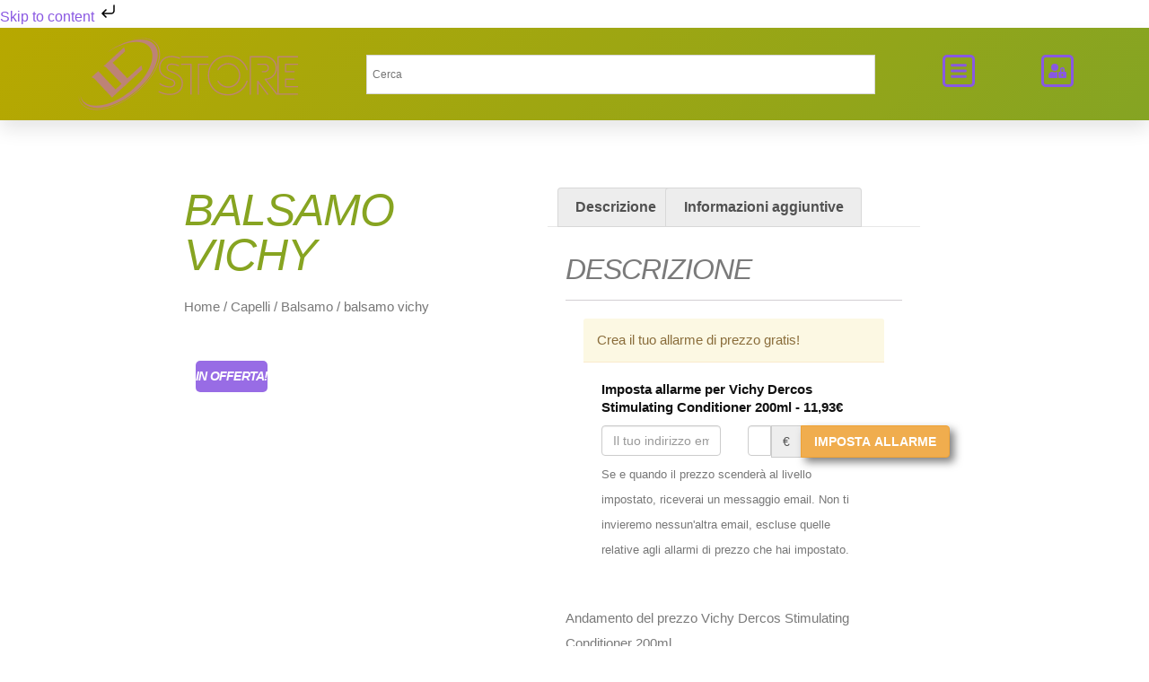

--- FILE ---
content_type: text/html; charset=UTF-8
request_url: https://lcstore.it/product/capelli/balsamo/balsamo-vichy-2/
body_size: 53526
content:
<!doctype html><html lang="it-IT"><head><script data-no-optimize="1">var litespeed_docref=sessionStorage.getItem("litespeed_docref");litespeed_docref&&(Object.defineProperty(document,"referrer",{get:function(){return litespeed_docref}}),sessionStorage.removeItem("litespeed_docref"));</script> <meta charset="UTF-8"><meta name="viewport" content="width=device-width, initial-scale=1"><link rel="profile" href="https://gmpg.org/xfn/11"><meta name='robots' content='index, follow, max-image-preview:large, max-snippet:-1, max-video-preview:-1' /><title>balsamo vichy &#187; LCSTORE</title><link rel="canonical" href="https://lcstore.it/product/capelli/balsamo/balsamo-vichy-2/" /><meta property="og:locale" content="it_IT" /><meta property="og:type" content="article" /><meta property="og:title" content="balsamo vichy &#187; LCSTORE" /><meta property="og:description" content="Vichy Dercos Stimulating Conditioner 200ml 19,00&euro; 11,93&euro; &nbsp;disponibile 26 new from 11,93&euro; Spedizione gratuita Acquista ora! Amazon.it as of 11 Gennaio 2026 4:37 Caratteristiche Questo balsamo fortificante di Dercos con Aminexil, Vitamine PP, B5, B6 e Ceramide nutre intensamente e rafforza i capelli diminuendo i rischio di caduta da rottura. I capelli sono districati e [&hellip;]" /><meta property="og:url" content="https://lcstore.it/product/capelli/balsamo/balsamo-vichy-2/" /><meta property="og:site_name" content="LCSTORE" /><meta property="article:publisher" content="https://www.facebook.com/assistenzaLCstore/" /><meta property="article:modified_time" content="2026-01-21T01:42:15+00:00" /><meta property="og:image" content="https://lcstore.it/wp-content/uploads/2022/06/vichy-dercos-stimulating-conditioner-200ml-1.jpg" /><meta property="og:image:width" content="500" /><meta property="og:image:height" content="500" /><meta property="og:image:type" content="image/jpeg" /><meta name="twitter:card" content="summary_large_image" /> <script type="application/ld+json" class="yoast-schema-graph">{"@context":"https://schema.org","@graph":[{"@type":"WebPage","@id":"https://lcstore.it/product/capelli/balsamo/balsamo-vichy-2/","url":"https://lcstore.it/product/capelli/balsamo/balsamo-vichy-2/","name":"balsamo vichy &#187; LCSTORE","isPartOf":{"@id":"https://lcstore.it/#website"},"primaryImageOfPage":{"@id":"https://lcstore.it/product/capelli/balsamo/balsamo-vichy-2/#primaryimage"},"image":{"@id":"https://lcstore.it/product/capelli/balsamo/balsamo-vichy-2/#primaryimage"},"thumbnailUrl":"https://lcstore.it/wp-content/uploads/2022/06/vichy-dercos-stimulating-conditioner-200ml-1.jpg","datePublished":"2022-06-12T15:04:35+00:00","dateModified":"2026-01-21T01:42:15+00:00","breadcrumb":{"@id":"https://lcstore.it/product/capelli/balsamo/balsamo-vichy-2/#breadcrumb"},"inLanguage":"it-IT","potentialAction":[{"@type":"ReadAction","target":["https://lcstore.it/product/capelli/balsamo/balsamo-vichy-2/"]}]},{"@type":"ImageObject","inLanguage":"it-IT","@id":"https://lcstore.it/product/capelli/balsamo/balsamo-vichy-2/#primaryimage","url":"https://lcstore.it/wp-content/uploads/2022/06/vichy-dercos-stimulating-conditioner-200ml-1.jpg","contentUrl":"https://lcstore.it/wp-content/uploads/2022/06/vichy-dercos-stimulating-conditioner-200ml-1.jpg","width":500,"height":500,"caption":"Vichy Dercos Stimulating Conditioner 200ml"},{"@type":"BreadcrumbList","@id":"https://lcstore.it/product/capelli/balsamo/balsamo-vichy-2/#breadcrumb","itemListElement":[{"@type":"ListItem","position":1,"name":"Home","item":"https://lcstore.it/"},{"@type":"ListItem","position":2,"name":"Shop","item":"https://lcstore.it/negozio/"},{"@type":"ListItem","position":3,"name":"balsamo vichy"}]},{"@type":"WebSite","@id":"https://lcstore.it/#website","url":"https://lcstore.it/","name":"Prodotti per capelli e centri estetici","description":"Salva il prezzo e risparmia","publisher":{"@id":"https://lcstore.it/#organization"},"potentialAction":[{"@type":"SearchAction","target":{"@type":"EntryPoint","urlTemplate":"https://lcstore.it/?s={search_term_string}"},"query-input":{"@type":"PropertyValueSpecification","valueRequired":true,"valueName":"search_term_string"}}],"inLanguage":"it-IT"},{"@type":"Organization","@id":"https://lcstore.it/#organization","name":"lcstore Blog","url":"https://lcstore.it/","logo":{"@type":"ImageObject","inLanguage":"it-IT","@id":"https://lcstore.it/#/schema/logo/image/","url":"https://lcstore.it/wp-content/uploads/2025/02/LC-STORE-1.svg","contentUrl":"https://lcstore.it/wp-content/uploads/2025/02/LC-STORE-1.svg","width":300,"height":100,"caption":"lcstore Blog"},"image":{"@id":"https://lcstore.it/#/schema/logo/image/"},"sameAs":["https://www.facebook.com/assistenzaLCstore/","https://www.instagram.com/lcstoref/","https://www.youtube.com/channel/UCINVU2NE41TtBmN2AdBL2cA?view_as=subscriber"]}]}</script> <link rel='dns-prefetch' href='//cdn.elementor.com' /><link rel='dns-prefetch' href='//lcstore.it' /><link rel='dns-prefetch' href='//stats.wp.com' /><link rel='dns-prefetch' href='//c0.wp.com' /><link rel='dns-prefetch' href='//fonts.googleapis.com' /><link rel='dns-prefetch' href='//pagead2.googlesyndication.com' /><link rel='dns-prefetch' href='//www.clarity.ms' /><link rel='dns-prefetch' href='//tpc.googlesyndication.com' /><link rel='dns-prefetch' href='//www.googletagservices.com' /><link rel='dns-prefetch' href='//www.google-analytics.com' /><link rel='dns-prefetch' href='//partner.googleadservices.com' /><link rel='dns-prefetch' href='//c.clarity.ms' /><link rel='dns-prefetch' href='//www.googletagmanager.com' /><link rel='dns-prefetch' href='//googleads.g.doubleclick.net' /><link rel='dns-prefetch' href='//google.com' /><link rel="alternate" type="application/rss+xml" title="LCSTORE &raquo; Feed" href="https://lcstore.it/feed/" /><link rel="alternate" type="application/rss+xml" title="LCSTORE &raquo; Feed dei commenti" href="https://lcstore.it/comments/feed/" />
<style id="litespeed-ccss">h1,h2,h3{overflow-wrap:break-word}ul{overflow-wrap:break-word}p{overflow-wrap:break-word}:root{--wp--preset--font-size--normal:16px;--wp--preset--font-size--huge:42px}body{--wp--preset--color--black:#000;--wp--preset--color--cyan-bluish-gray:#abb8c3;--wp--preset--color--white:#fff;--wp--preset--color--pale-pink:#f78da7;--wp--preset--color--vivid-red:#cf2e2e;--wp--preset--color--luminous-vivid-orange:#ff6900;--wp--preset--color--luminous-vivid-amber:#fcb900;--wp--preset--color--light-green-cyan:#7bdcb5;--wp--preset--color--vivid-green-cyan:#00d084;--wp--preset--color--pale-cyan-blue:#8ed1fc;--wp--preset--color--vivid-cyan-blue:#0693e3;--wp--preset--color--vivid-purple:#9b51e0;--wp--preset--gradient--vivid-cyan-blue-to-vivid-purple:linear-gradient(135deg,rgba(6,147,227,1) 0%,#9b51e0 100%);--wp--preset--gradient--light-green-cyan-to-vivid-green-cyan:linear-gradient(135deg,#7adcb4 0%,#00d082 100%);--wp--preset--gradient--luminous-vivid-amber-to-luminous-vivid-orange:linear-gradient(135deg,rgba(252,185,0,1) 0%,rgba(255,105,0,1) 100%);--wp--preset--gradient--luminous-vivid-orange-to-vivid-red:linear-gradient(135deg,rgba(255,105,0,1) 0%,#cf2e2e 100%);--wp--preset--gradient--very-light-gray-to-cyan-bluish-gray:linear-gradient(135deg,#eee 0%,#a9b8c3 100%);--wp--preset--gradient--cool-to-warm-spectrum:linear-gradient(135deg,#4aeadc 0%,#9778d1 20%,#cf2aba 40%,#ee2c82 60%,#fb6962 80%,#fef84c 100%);--wp--preset--gradient--blush-light-purple:linear-gradient(135deg,#ffceec 0%,#9896f0 100%);--wp--preset--gradient--blush-bordeaux:linear-gradient(135deg,#fecda5 0%,#fe2d2d 50%,#6b003e 100%);--wp--preset--gradient--luminous-dusk:linear-gradient(135deg,#ffcb70 0%,#c751c0 50%,#4158d0 100%);--wp--preset--gradient--pale-ocean:linear-gradient(135deg,#fff5cb 0%,#b6e3d4 50%,#33a7b5 100%);--wp--preset--gradient--electric-grass:linear-gradient(135deg,#caf880 0%,#71ce7e 100%);--wp--preset--gradient--midnight:linear-gradient(135deg,#020381 0%,#2874fc 100%);--wp--preset--duotone--dark-grayscale:url('#wp-duotone-dark-grayscale');--wp--preset--duotone--grayscale:url('#wp-duotone-grayscale');--wp--preset--duotone--purple-yellow:url('#wp-duotone-purple-yellow');--wp--preset--duotone--blue-red:url('#wp-duotone-blue-red');--wp--preset--duotone--midnight:url('#wp-duotone-midnight');--wp--preset--duotone--magenta-yellow:url('#wp-duotone-magenta-yellow');--wp--preset--duotone--purple-green:url('#wp-duotone-purple-green');--wp--preset--duotone--blue-orange:url('#wp-duotone-blue-orange');--wp--preset--font-size--small:13px;--wp--preset--font-size--medium:20px;--wp--preset--font-size--large:36px;--wp--preset--font-size--x-large:42px}button.pswp__button{box-shadow:none!important;background-image:url(/wp-content/plugins/woocommerce/assets/css/photoswipe/default-skin/default-skin.png)!important}button.pswp__button,button.pswp__button--arrow--left:before,button.pswp__button--arrow--right:before{background-color:transparent!important}button.pswp__button--arrow--left,button.pswp__button--arrow--right{background-image:none!important}.pswp{display:none;position:absolute;width:100%;height:100%;left:0;top:0;overflow:hidden;-ms-touch-action:none;touch-action:none;z-index:1500;-webkit-text-size-adjust:100%;-webkit-backface-visibility:hidden;outline:0}.pswp *{-webkit-box-sizing:border-box;box-sizing:border-box}.pswp__bg{position:absolute;left:0;top:0;width:100%;height:100%;background:#000;opacity:0;-webkit-transform:translateZ(0);transform:translateZ(0);-webkit-backface-visibility:hidden;will-change:opacity}.pswp__scroll-wrap{position:absolute;left:0;top:0;width:100%;height:100%;overflow:hidden}.pswp__container{-ms-touch-action:none;touch-action:none;position:absolute;left:0;right:0;top:0;bottom:0}.pswp__container{-webkit-touch-callout:none}.pswp__bg{will-change:opacity}.pswp__container{-webkit-backface-visibility:hidden}.pswp__item{position:absolute;left:0;right:0;top:0;bottom:0;overflow:hidden}.pswp__button{width:44px;height:44px;position:relative;background:0 0;overflow:visible;-webkit-appearance:none;display:block;border:0;padding:0;margin:0;float:right;opacity:.75;-webkit-box-shadow:none;box-shadow:none}.pswp__button::-moz-focus-inner{padding:0;border:0}.pswp__button,.pswp__button--arrow--left:before,.pswp__button--arrow--right:before{background:url(/wp-content/plugins/woocommerce/assets/css/photoswipe/default-skin/default-skin.png) 0 0 no-repeat;background-size:264px 88px;width:44px;height:44px}.pswp__button--close{background-position:0 -44px}.pswp__button--share{background-position:-44px -44px}.pswp__button--fs{display:none}.pswp__button--zoom{display:none;background-position:-88px 0}.pswp__button--arrow--left,.pswp__button--arrow--right{background:0 0;top:50%;margin-top:-50px;width:70px;height:100px;position:absolute}.pswp__button--arrow--left{left:0}.pswp__button--arrow--right{right:0}.pswp__button--arrow--left:before,.pswp__button--arrow--right:before{content:'';top:35px;background-color:rgba(0,0,0,.3);height:30px;width:32px;position:absolute}.pswp__button--arrow--left:before{left:6px;background-position:-138px -44px}.pswp__button--arrow--right:before{right:6px;background-position:-94px -44px}.pswp__share-modal{display:block;background:rgba(0,0,0,.5);width:100%;height:100%;top:0;left:0;padding:10px;position:absolute;z-index:1600;opacity:0;-webkit-backface-visibility:hidden;will-change:opacity}.pswp__share-modal--hidden{display:none}.pswp__share-tooltip{z-index:1620;position:absolute;background:#fff;top:56px;border-radius:2px;display:block;width:auto;right:44px;-webkit-box-shadow:0 2px 5px rgba(0,0,0,.25);box-shadow:0 2px 5px rgba(0,0,0,.25);-webkit-transform:translateY(6px);-ms-transform:translateY(6px);transform:translateY(6px);-webkit-backface-visibility:hidden;will-change:transform}.pswp__counter{position:absolute;left:0;top:0;height:44px;font-size:13px;line-height:44px;color:#fff;opacity:.75;padding:0 10px}.pswp__caption{position:absolute;left:0;bottom:0;width:100%;min-height:44px}.pswp__caption__center{text-align:left;max-width:420px;margin:0 auto;font-size:13px;padding:10px;line-height:20px;color:#ccc}.pswp__preloader{width:44px;height:44px;position:absolute;top:0;left:50%;margin-left:-22px;opacity:0;will-change:opacity;direction:ltr}.pswp__preloader__icn{width:20px;height:20px;margin:12px}@media screen and (max-width:1024px){.pswp__preloader{position:relative;left:auto;top:auto;margin:0;float:right}}.pswp__ui{-webkit-font-smoothing:auto;visibility:visible;opacity:1;z-index:1550}.pswp__top-bar{position:absolute;left:0;top:0;height:44px;width:100%}.pswp__caption,.pswp__top-bar{-webkit-backface-visibility:hidden;will-change:opacity}.pswp__caption,.pswp__top-bar{background-color:rgba(0,0,0,.5)}.pswp__ui--hidden .pswp__button--arrow--left,.pswp__ui--hidden .pswp__button--arrow--right,.pswp__ui--hidden .pswp__caption,.pswp__ui--hidden .pswp__top-bar{opacity:.001}:root{--woocommerce:#a46497;--wc-green:#7ad03a;--wc-red:#a00;--wc-orange:#ffba00;--wc-blue:#2ea2cc;--wc-primary:#a46497;--wc-primary-text:#fff;--wc-secondary:#ebe9eb;--wc-secondary-text:#515151;--wc-highlight:#77a464;--wc-highligh-text:#fff;--wc-content-bg:#fff;--wc-subtext:#767676}.woocommerce img,.woocommerce-page img{height:auto;max-width:100%}.woocommerce div.product .woocommerce-tabs,.woocommerce-page div.product .woocommerce-tabs{clear:both}.woocommerce div.product .woocommerce-tabs ul.tabs:after,.woocommerce div.product .woocommerce-tabs ul.tabs:before,.woocommerce-page div.product .woocommerce-tabs ul.tabs:after,.woocommerce-page div.product .woocommerce-tabs ul.tabs:before{content:" ";display:table}.woocommerce div.product .woocommerce-tabs ul.tabs:after,.woocommerce-page div.product .woocommerce-tabs ul.tabs:after{clear:both}.woocommerce div.product .woocommerce-tabs ul.tabs li,.woocommerce-page div.product .woocommerce-tabs ul.tabs li{display:inline-block}.woocommerce form .form-row:after,.woocommerce form .form-row:before,.woocommerce-page form .form-row:after,.woocommerce-page form .form-row:before{content:" ";display:table}.woocommerce form .form-row:after,.woocommerce-page form .form-row:after{clear:both}.woocommerce form .form-row label,.woocommerce-page form .form-row label{display:block}.woocommerce form .form-row .input-text,.woocommerce-page form .form-row .input-text{box-sizing:border-box;width:100%}.woocommerce form .form-row-wide,.woocommerce-page form .form-row-wide{clear:both}@media only screen and (max-width:768px){:root{--woocommerce:#a46497;--wc-green:#7ad03a;--wc-red:#a00;--wc-orange:#ffba00;--wc-blue:#2ea2cc;--wc-primary:#a46497;--wc-primary-text:#fff;--wc-secondary:#ebe9eb;--wc-secondary-text:#515151;--wc-highlight:#77a464;--wc-highligh-text:#fff;--wc-content-bg:#fff;--wc-subtext:#767676}}:root{--woocommerce:#a46497;--wc-green:#7ad03a;--wc-red:#a00;--wc-orange:#ffba00;--wc-blue:#2ea2cc;--wc-primary:#a46497;--wc-primary-text:#fff;--wc-secondary:#ebe9eb;--wc-secondary-text:#515151;--wc-highlight:#77a464;--wc-highligh-text:#fff;--wc-content-bg:#fff;--wc-subtext:#767676}.woocommerce .woocommerce-breadcrumb{margin:0 0 1em;padding:0;font-size:.92em;color:#767676}.woocommerce .woocommerce-breadcrumb:after,.woocommerce .woocommerce-breadcrumb:before{content:" ";display:table}.woocommerce .woocommerce-breadcrumb:after{clear:both}.woocommerce .woocommerce-breadcrumb a{color:#767676}.woocommerce div.product{margin-bottom:0;position:relative}.woocommerce div.product .product_title{clear:none;margin-top:0;padding:0}.woocommerce div.product .woocommerce-tabs ul.tabs{list-style:none;padding:0 0 0 1em;margin:0 0 1.618em;overflow:hidden;position:relative}.woocommerce div.product .woocommerce-tabs ul.tabs li{border:1px solid #d3ced2;background-color:#ebe9eb;display:inline-block;position:relative;z-index:0;border-radius:4px 4px 0 0;margin:0 -5px;padding:0 1em}.woocommerce div.product .woocommerce-tabs ul.tabs li a{display:inline-block;padding:.5em 0;font-weight:700;color:#515151;text-decoration:none}.woocommerce div.product .woocommerce-tabs ul.tabs li:after,.woocommerce div.product .woocommerce-tabs ul.tabs li:before{border:1px solid #d3ced2;position:absolute;bottom:-1px;width:5px;height:5px;content:" ";box-sizing:border-box}.woocommerce div.product .woocommerce-tabs ul.tabs li:before{left:-5px;border-bottom-right-radius:4px;border-width:0 1px 1px 0;box-shadow:2px 2px 0 #ebe9eb}.woocommerce div.product .woocommerce-tabs ul.tabs li:after{right:-5px;border-bottom-left-radius:4px;border-width:0 0 1px 1px;box-shadow:-2px 2px 0 #ebe9eb}.woocommerce div.product .woocommerce-tabs ul.tabs:before{position:absolute;content:" ";width:100%;bottom:0;left:0;border-bottom:1px solid #d3ced2;z-index:1}.woocommerce div.product .woocommerce-tabs .panel{margin:0 0 2em;padding:0}.woocommerce button.button{font-size:100%;margin:0;line-height:1;position:relative;text-decoration:none;overflow:visible;padding:.618em 1em;font-weight:700;border-radius:3px;left:auto;color:#515151;background-color:#ebe9eb;border:0;display:inline-block;background-image:none;box-shadow:none;text-shadow:none}.woocommerce form .form-row{padding:3px;margin:0 0 6px}.woocommerce form .form-row label{line-height:2}.woocommerce form .form-row .required{color:red;font-weight:700;border:0!important;text-decoration:none;visibility:hidden}.woocommerce form .form-row input.input-text{box-sizing:border-box;width:100%;margin:0;outline:0;line-height:normal}.woocommerce form .form-row ::-webkit-input-placeholder{line-height:normal}.woocommerce form .form-row :-moz-placeholder{line-height:normal}.woocommerce form .form-row :-ms-input-placeholder{line-height:normal}.woocommerce form.login{border:1px solid #d3ced2;padding:20px;margin:2em 0;text-align:left;border-radius:5px}.woocommerce .woocommerce-form-login .woocommerce-form-login__submit{float:left;margin-right:1em}.woocommerce .woocommerce-form-login .woocommerce-form-login__rememberme{display:inline-block}.woocommerce-no-js form.woocommerce-form-login{display:block!important}.woocommerce form .form-row .required{visibility:visible}.aws-container .aws-search-form{position:relative;width:100%;float:none!important;display:-webkit-box!important;display:-moz-box!important;display:-ms-flexbox!important;display:-webkit-flex!important;display:flex!important;align-items:stretch;height:44px}.aws-container .aws-search-form *{-moz-box-sizing:border-box;-webkit-box-sizing:border-box;box-sizing:border-box;-moz-hyphens:manual;-webkit-hyphens:manual;hyphens:manual;border-radius:0!important}.aws-container .aws-search-form .aws-loader,.aws-container .aws-search-form .aws-loader:after{border-radius:50%!important;width:20px;height:20px}.aws-container .aws-search-form .aws-wrapper{flex-grow:1;position:relative;vertical-align:top;padding:0;width:100%}.aws-container .aws-search-form .aws-loader{position:absolute;display:none;right:10px;top:50%;z-index:999;margin:0;margin-top:-10px;font-size:10px;text-indent:-9999em;border-top:3px solid #ededed;border-right:3px solid #ededed;border-bottom:3px solid #ededed;border-left:3px solid #555}.aws-container .aws-search-label{position:absolute!important;left:-10000px;top:auto;width:1px;height:1px;overflow:hidden;clip:rect(1px,1px,1px,1px)}.aws-container .aws-search-field{width:100%;max-width:100%;color:#313131;padding:6px;line-height:30px;display:block;font-size:12px;position:relative;z-index:2;-webkit-appearance:none;height:100%;margin:0!important;border:1px solid #d8d8d8;outline:0}.aws-container .aws-search-field::-ms-clear{display:none;width:0;height:0}.aws-container .aws-search-field::-ms-reveal{display:none;width:0;height:0}.aws-container .aws-search-field::-webkit-search-decoration,.aws-container .aws-search-field::-webkit-search-cancel-button,.aws-container .aws-search-field::-webkit-search-results-button,.aws-container .aws-search-field::-webkit-search-results-decoration{display:none}.aws-container .aws-search-form .aws-search-clear{display:none!important;position:absolute;top:0;right:0;z-index:2;color:#757575;height:100%;width:38px;padding:0 0 0 10px;text-align:left}.aws-container .aws-search-form .aws-search-clear span{position:relative;display:block;font-size:24px;line-height:24px;top:50%;margin-top:-12px}html{line-height:1.15;-webkit-text-size-adjust:100%}*,:after,:before{-webkit-box-sizing:border-box;box-sizing:border-box}body{margin:0;font-family:-apple-system,BlinkMacSystemFont,Segoe UI,Roboto,Helvetica Neue,Arial,Noto Sans,sans-serif;font-size:1rem;font-weight:400;line-height:1.5;color:#333;background-color:#fff;-webkit-font-smoothing:antialiased;-moz-osx-font-smoothing:grayscale}h1,h2,h3{margin-top:.5rem;margin-bottom:1rem;font-family:inherit;font-weight:500;line-height:1.2;color:inherit}h1{font-size:2.5rem}h2{font-size:2rem}h3{font-size:1.75rem}p{margin-top:0;margin-bottom:.9rem}a{background-color:transparent;text-decoration:none;color:#c36}img{border-style:none;height:auto;max-width:100%}template{display:none}.sr-only{position:absolute;width:1px;height:1px;padding:0;overflow:hidden;clip:rect(0,0,0,0);white-space:nowrap;border:0}label{display:inline-block;line-height:1;vertical-align:middle}button,input{font-family:inherit;font-size:1rem;line-height:1.5;margin:0}input[type=email],input[type=number],input[type=password],input[type=search],input[type=text]{width:100%;border:1px solid #666;border-radius:3px;padding:.5rem 1rem}button,input{overflow:visible}button{text-transform:none}[type=submit],button{width:auto;-webkit-appearance:button}[type=submit]::-moz-focus-inner,button::-moz-focus-inner{border-style:none;padding:0}[type=submit]:-moz-focusring,button:-moz-focusring{outline:1px dotted ButtonText}[type=submit],button{display:inline-block;font-weight:400;color:#c36;text-align:center;white-space:nowrap;background-color:transparent;border:1px solid #c36;padding:.5rem 1rem;font-size:1rem;border-radius:3px}[type=checkbox]{-webkit-box-sizing:border-box;box-sizing:border-box;padding:0}[type=number]::-webkit-inner-spin-button,[type=number]::-webkit-outer-spin-button{height:auto}[type=search]{-webkit-appearance:textfield;outline-offset:-2px}[type=search]::-webkit-search-decoration{-webkit-appearance:none}::-webkit-file-upload-button{-webkit-appearance:button;font:inherit}li,ul{margin-top:0;margin-bottom:0;border:0;outline:0;font-size:100%;vertical-align:baseline;background:0 0}.site-navigation{grid-area:nav-menu;display:-webkit-box;display:-ms-flexbox;display:flex;-webkit-box-align:center;-ms-flex-align:center;align-items:center;-webkit-box-flex:1;-ms-flex-positive:1;flex-grow:1}.elementor-screen-only{position:absolute;top:-10000em;width:1px;height:1px;margin:-1px;padding:0;overflow:hidden;clip:rect(0,0,0,0);border:0}.elementor{-webkit-hyphens:manual;-ms-hyphens:manual;hyphens:manual}.elementor *,.elementor :after,.elementor :before{-webkit-box-sizing:border-box;box-sizing:border-box}.elementor a{-webkit-box-shadow:none;box-shadow:none;text-decoration:none}.elementor img{height:auto;max-width:100%;border:none;-webkit-border-radius:0;border-radius:0;-webkit-box-shadow:none;box-shadow:none}.elementor .elementor-background-overlay{height:100%;width:100%;top:0;left:0;position:absolute}.elementor-widget-wrap .elementor-element.elementor-widget__width-auto{max-width:100%}@media (max-width:767px){.elementor-mobile-align-center{text-align:center}.elementor-mobile-align-center .elementor-button{width:auto}}:root{--page-title-display:block}.elementor-page-title,h1.entry-title{display:var(--page-title-display)}.elementor-section{position:relative}.elementor-section .elementor-container{display:-webkit-box;display:-ms-flexbox;display:flex;margin-right:auto;margin-left:auto;position:relative}@media (max-width:1024px){.elementor-section .elementor-container{-ms-flex-wrap:wrap;flex-wrap:wrap}}.elementor-section.elementor-section-boxed>.elementor-container{max-width:1140px}.elementor-section.elementor-section-stretched{position:relative;width:100%}.elementor-section.elementor-section-items-middle>.elementor-container{-webkit-box-align:center;-ms-flex-align:center;align-items:center}.elementor-widget-wrap{position:relative;width:100%;-ms-flex-wrap:wrap;flex-wrap:wrap;-ms-flex-line-pack:start;align-content:flex-start}.elementor:not(.elementor-bc-flex-widget) .elementor-widget-wrap{display:-webkit-box;display:-ms-flexbox;display:flex}.elementor-widget-wrap>.elementor-element{width:100%}.elementor-widget{position:relative}.elementor-widget:not(:last-child){margin-bottom:20px}.elementor-column{min-height:1px}.elementor-column{position:relative;display:-webkit-box;display:-ms-flexbox;display:flex}.elementor-column-gap-default>.elementor-column>.elementor-element-populated{padding:10px}.elementor-column-gap-extended>.elementor-column>.elementor-element-populated{padding:15px}@media (min-width:768px){.elementor-column.elementor-col-20{width:20%}.elementor-column.elementor-col-25{width:25%}.elementor-column.elementor-col-50{width:50%}.elementor-column.elementor-col-100{width:100%}}@media (max-width:767px){.elementor-column{width:100%}}.elementor-form-fields-wrapper{display:-webkit-box;display:-ms-flexbox;display:flex;-ms-flex-wrap:wrap;flex-wrap:wrap}.elementor-field-group{-ms-flex-wrap:wrap;flex-wrap:wrap;-webkit-box-align:center;-ms-flex-align:center;align-items:center}.elementor-field-group.elementor-field-type-submit{-webkit-box-align:end;-ms-flex-align:end;align-items:flex-end}.elementor-field-group .elementor-field-textual{width:100%;max-width:100%;border:1px solid #818a91;background-color:transparent;color:#373a3c;vertical-align:middle;-webkit-box-flex:1;-ms-flex-positive:1;flex-grow:1}.elementor-field-group .elementor-field-textual::-webkit-input-placeholder{color:inherit;font-family:inherit;opacity:.6}.elementor-field-group .elementor-field-textual:-ms-input-placeholder{color:inherit;font-family:inherit;opacity:.6}.elementor-field-group .elementor-field-textual:-moz-placeholder,.elementor-field-group .elementor-field-textual::-moz-placeholder{color:inherit;font-family:inherit;opacity:.6}.elementor-field-group .elementor-field-textual::-ms-input-placeholder{color:inherit;font-family:inherit;opacity:.6}.elementor-field-textual{line-height:1.4;font-size:15px;min-height:40px;padding:5px 14px;-webkit-border-radius:3px;border-radius:3px}.elementor-button-align-start .elementor-field-type-submit{-webkit-box-pack:start;-ms-flex-pack:start;justify-content:flex-start}.elementor-button-align-start .elementor-field-type-submit:not(.e-form__buttons__wrapper) .elementor-button{-ms-flex-preferred-size:initial;flex-basis:auto}.elementor-form .elementor-button{padding-top:0;padding-bottom:0;border:none}.elementor-form .elementor-button>span{display:-webkit-box;display:-ms-flexbox;display:flex;-webkit-box-pack:center;-ms-flex-pack:center;justify-content:center}.elementor-form .elementor-button.elementor-size-xs{min-height:33px}.elementor-button{display:inline-block;line-height:1;background-color:#818a91;font-size:15px;padding:12px 24px;-webkit-border-radius:3px;border-radius:3px;color:#fff;fill:#fff;text-align:center}.elementor-button:visited{color:#fff}.elementor-button-content-wrapper{display:-webkit-box;display:-ms-flexbox;display:flex;-webkit-box-pack:center;-ms-flex-pack:center;justify-content:center}.elementor-button-icon{-webkit-box-flex:0;-ms-flex-positive:0;flex-grow:0;-webkit-box-ordinal-group:6;-ms-flex-order:5;order:5}.elementor-button-text{-webkit-box-flex:1;-ms-flex-positive:1;flex-grow:1;-webkit-box-ordinal-group:11;-ms-flex-order:10;order:10;display:inline-block}.elementor-button.elementor-size-xs{font-size:13px;padding:10px 20px;-webkit-border-radius:2px;border-radius:2px}.elementor-button span{text-decoration:inherit}.elementor-menu-cart__toggle .elementor-button-icon{-webkit-box-ordinal-group:16;-ms-flex-order:15;order:15}.elementor-view-framed .elementor-icon{padding:.5em;color:#818a91;border:3px solid #818a91;background-color:transparent}.elementor-icon{display:inline-block;line-height:1;color:#818a91;font-size:50px;text-align:center}.elementor-icon svg{width:1em;height:1em;position:relative;display:block}.elementor-icon svg:before{position:absolute;left:50%;-webkit-transform:translateX(-50%);-ms-transform:translateX(-50%);transform:translateX(-50%)}.elementor-lightbox{--lightbox-ui-color:hsla(0,0%,93.3%,.9);--lightbox-ui-color-hover:#fff;--lightbox-text-color:var(--lightbox-ui-color);--lightbox-header-icons-size:20px;--lightbox-navigation-icons-size:25px}.elementor-kit-19791{--e-global-color-primary:#6ec1e4;--e-global-color-secondary:#54595f;--e-global-color-text:#7a7a7a;--e-global-color-accent:#61ce70;--e-global-color-40e2afc0:#4054b2;--e-global-color-5543acec:#23a455;--e-global-color-51cd8246:#000;--e-global-color-2082527f:#fff;--e-global-typography-primary-font-family:"ABeeZee";--e-global-typography-primary-font-weight:600;--e-global-typography-secondary-font-family:"ABeeZee";--e-global-typography-secondary-font-weight:400;--e-global-typography-secondary-text-transform:uppercase;--e-global-typography-secondary-font-style:oblique;--e-global-typography-text-font-family:"ABeeZee";--e-global-typography-text-font-weight:300;--e-global-typography-text-text-transform:uppercase;--e-global-typography-text-font-style:oblique;--e-global-typography-accent-font-family:"Roboto";--e-global-typography-accent-font-weight:500}.elementor-kit-19791 h1{color:#87a421;font-family:"ABeeZee",Sans-serif;font-weight:500;text-transform:uppercase;font-style:oblique;letter-spacing:-1px}.elementor-kit-19791 h2{color:#87a421;font-family:"ABeeZee",Sans-serif;font-weight:500;text-transform:uppercase;font-style:oblique;letter-spacing:-1px}.elementor-kit-19791 h3{color:#87a421;font-family:"ABeeZee",Sans-serif;font-weight:500;text-transform:uppercase;font-style:oblique;letter-spacing:-1px}.elementor-kit-19791 button,.elementor-kit-19791 .elementor-button{color:#fff;background-color:#8a58e2;box-shadow:5px 5px 10px 0px rgba(0,0,0,.5);border-style:solid;border-width:2px;border-radius:3px}.elementor-section.elementor-section-boxed>.elementor-container{max-width:1140px}.elementor-widget:not(:last-child){margin-bottom:20px}h1.entry-title{display:var(--page-title-display)}@media (max-width:1024px){.elementor-section.elementor-section-boxed>.elementor-container{max-width:1024px}}@media (max-width:767px){.elementor-section.elementor-section-boxed>.elementor-container{max-width:767px}}a{color:#8a58e2}.elementor-location-header:before{content:"";display:table;clear:both}[data-elementor-type=popup]:not(.elementor-edit-area){display:none}.sr-only{border:0;clip:rect(0,0,0,0);height:1px;margin:-1px;overflow:hidden;padding:0;position:absolute;width:1px}.elementor-537 .elementor-element.elementor-element-3af25ff>.elementor-container{min-height:0px}.elementor-537 .elementor-element.elementor-element-3af25ff:not(.elementor-motion-effects-element-type-background){background-color:transparent;background-image:linear-gradient(130deg,#b7a800 0%,#85a423 100%)}.elementor-537 .elementor-element.elementor-element-3af25ff{box-shadow:0px 10px 20px 0px rgba(0,0,0,.1);margin-top:0;margin-bottom:-90px;z-index:10}.elementor-537 .elementor-element.elementor-element-6999d934.elementor-column.elementor-element[data-element_type="column"]>.elementor-widget-wrap.elementor-element-populated{align-content:center;align-items:center}.elementor-537 .elementor-element.elementor-element-6999d934>.elementor-element-populated{margin:-3px 0 0;--e-column-margin-right:0px;--e-column-margin-left:0px}.elementor-537 .elementor-element.elementor-element-7e5e00bb.elementor-column.elementor-element[data-element_type="column"]>.elementor-widget-wrap.elementor-element-populated{align-content:center;align-items:center}.elementor-537 .elementor-element.elementor-element-7e5e00bb>.elementor-element-populated{padding:0 20px 0 10px}.elementor-537 .elementor-element.elementor-element-3738482.elementor-column.elementor-element[data-element_type="column"]>.elementor-widget-wrap.elementor-element-populated{align-content:center;align-items:center}.elementor-537 .elementor-element.elementor-element-3738482>.elementor-element-populated{padding:0 20px 0 10px}.elementor-537 .elementor-element.elementor-element-51e3f87 .elementor-icon-wrapper{text-align:center}.elementor-537 .elementor-element.elementor-element-51e3f87.elementor-view-framed .elementor-icon{color:#8859e2;border-color:#8859e2}.elementor-537 .elementor-element.elementor-element-51e3f87.elementor-view-framed .elementor-icon{fill:#8859e2}.elementor-537 .elementor-element.elementor-element-51e3f87 .elementor-icon{font-size:20px;padding:5px;border-radius:5px}.elementor-537 .elementor-element.elementor-element-51e3f87 .elementor-icon svg{transform:rotate(0deg)}.elementor-537 .elementor-element.elementor-element-51e3f87{width:auto;max-width:auto;align-self:center}.elementor-537 .elementor-element.elementor-element-edf4c22.elementor-column.elementor-element[data-element_type="column"]>.elementor-widget-wrap.elementor-element-populated{align-content:center;align-items:center}.elementor-537 .elementor-element.elementor-element-edf4c22>.elementor-element-populated{padding:0 20px 0 10px}.elementor-537 .elementor-element.elementor-element-37120de .elementor-icon-wrapper{text-align:center}.elementor-537 .elementor-element.elementor-element-37120de.elementor-view-framed .elementor-icon{color:#8859e2;border-color:#8859e2}.elementor-537 .elementor-element.elementor-element-37120de.elementor-view-framed .elementor-icon{fill:#8859e2}.elementor-537 .elementor-element.elementor-element-37120de .elementor-icon{font-size:20px;padding:5px;border-radius:5px}.elementor-537 .elementor-element.elementor-element-37120de .elementor-icon svg{transform:rotate(0deg)}.elementor-537 .elementor-element.elementor-element-37120de{width:auto;max-width:auto;align-self:center}.elementor-537 .elementor-element.elementor-element-4503770.elementor-column.elementor-element[data-element_type="column"]>.elementor-widget-wrap.elementor-element-populated{align-content:center;align-items:center}.elementor-537 .elementor-element.elementor-element-4503770>.elementor-element-populated{padding:0 20px 0 10px}.elementor-537 .elementor-element.elementor-element-ae6a1d3{--main-alignment:center;--divider-style:solid;--subtotal-divider-style:solid;--elementor-remove-from-cart-button:none;--remove-from-cart-button:block;--toggle-button-text-color:#fff;--toggle-button-icon-color:#fff;--toggle-button-background-color:#23a455;--toggle-button-border-color:#61ce70;--cart-border-style:none;--cart-footer-layout:1fr 1fr;--products-max-height-sidecart:calc(100vh - 240px);--products-max-height-minicart:calc(100vh - 385px)}.elementor-537 .elementor-element.elementor-element-ae6a1d3 .widget_shopping_cart_content{--subtotal-divider-left-width:0;--subtotal-divider-right-width:0}@media (min-width:768px){.elementor-537 .elementor-element.elementor-element-7e5e00bb{width:48.472%}.elementor-537 .elementor-element.elementor-element-3738482{width:5%}.elementor-537 .elementor-element.elementor-element-edf4c22{width:5%}.elementor-537 .elementor-element.elementor-element-4503770{width:21.414%}}@media (max-width:1024px) and (min-width:768px){.elementor-537 .elementor-element.elementor-element-6999d934{width:50%}.elementor-537 .elementor-element.elementor-element-7e5e00bb{width:25%}.elementor-537 .elementor-element.elementor-element-3738482{width:25%}.elementor-537 .elementor-element.elementor-element-edf4c22{width:25%}.elementor-537 .elementor-element.elementor-element-4503770{width:25%}}@media (max-width:1024px){.elementor-537 .elementor-element.elementor-element-6999d934>.elementor-element-populated{padding:0 0 0 5%}.elementor-537 .elementor-element.elementor-element-7e5e00bb>.elementor-element-populated{padding:0 0 0 5%}.elementor-537 .elementor-element.elementor-element-3738482>.elementor-element-populated{padding:0 0 0 5%}.elementor-537 .elementor-element.elementor-element-edf4c22>.elementor-element-populated{padding:0 0 0 5%}.elementor-537 .elementor-element.elementor-element-4503770>.elementor-element-populated{padding:0 0 0 5%}}@media (max-width:767px){.elementor-537 .elementor-element.elementor-element-3af25ff{margin-top:0;margin-bottom:0;padding:0}.elementor-537 .elementor-element.elementor-element-6999d934{width:100%}.elementor-537 .elementor-element.elementor-element-6999d934.elementor-column.elementor-element[data-element_type="column"]>.elementor-widget-wrap.elementor-element-populated{align-content:center;align-items:center}.elementor-537 .elementor-element.elementor-element-6999d934>.elementor-element-populated{padding:0 0 0 20px}.elementor-537 .elementor-element.elementor-element-ee5ea8b img{width:50%;max-width:100%}.elementor-537 .elementor-element.elementor-element-ee5ea8b>.elementor-widget-container{margin:10px 5px 5px}.elementor-537 .elementor-element.elementor-element-7e5e00bb{width:100%}.elementor-537 .elementor-element.elementor-element-7e5e00bb>.elementor-element-populated{margin:5px;--e-column-margin-right:5px;--e-column-margin-left:5px;padding:0}.elementor-537 .elementor-element.elementor-element-3738482{width:20%}.elementor-537 .elementor-element.elementor-element-3738482.elementor-column.elementor-element[data-element_type="column"]>.elementor-widget-wrap.elementor-element-populated{align-content:center;align-items:center}.elementor-537 .elementor-element.elementor-element-3738482.elementor-column>.elementor-widget-wrap{justify-content:center}.elementor-537 .elementor-element.elementor-element-3738482>.elementor-element-populated{margin:5px;--e-column-margin-right:5px;--e-column-margin-left:5px;padding:0}.elementor-537 .elementor-element.elementor-element-edf4c22{width:20%}.elementor-537 .elementor-element.elementor-element-edf4c22.elementor-column.elementor-element[data-element_type="column"]>.elementor-widget-wrap.elementor-element-populated{align-content:center;align-items:center}.elementor-537 .elementor-element.elementor-element-edf4c22.elementor-column>.elementor-widget-wrap{justify-content:center}.elementor-537 .elementor-element.elementor-element-edf4c22>.elementor-element-populated{margin:5px;--e-column-margin-right:5px;--e-column-margin-left:5px;padding:0}.elementor-537 .elementor-element.elementor-element-4503770{width:60%}.elementor-537 .elementor-element.elementor-element-4503770>.elementor-element-populated{margin:5px;--e-column-margin-right:5px;--e-column-margin-left:5px;padding:0}}.elementor-540 .elementor-element.elementor-element-71b39ec .elementor-nav-menu .elementor-item{font-family:"Alef",Sans-serif;font-size:18px;text-transform:lowercase;font-style:italic;line-height:.1em;letter-spacing:-1px}.elementor-540 .elementor-element.elementor-element-49d46aa .elementor-nav-menu--dropdown a{padding-left:0;padding-right:0;padding-top:0;padding-bottom:0}.elementor-540 .elementor-element.elementor-element-49d46aa .elementor-nav-menu__container.elementor-nav-menu--dropdown{margin-top:0!important}.elementor-61602 .elementor-element.elementor-element-58e3e73>.elementor-container{max-width:900px}.elementor-61602 .elementor-element.elementor-element-58e3e73:not(.elementor-motion-effects-element-type-background){background-color:#fff}.elementor-61602 .elementor-element.elementor-element-58e3e73{padding:150px 0 100px}.elementor-61602 .elementor-element.elementor-element-5b3767d6>.elementor-element-populated{margin:0 50px 0 0;--e-column-margin-right:50px;--e-column-margin-left:0px}.elementor-61602 .elementor-element.elementor-element-7ad9a966 .elementor-heading-title{font-family:"Abel",Sans-serif;font-size:50px;text-transform:uppercase}.elementor-61602 .elementor-element.elementor-element-2c171a1 .woocommerce-breadcrumb>a{color:#7a7a7a}.elementor-61602 .elementor-element.elementor-element-2c171a1 .woocommerce-breadcrumb{font-family:"Ubuntu Condensed",Sans-serif;font-size:15px;font-weight:200;line-height:1.7em}.elementor-61602 .elementor-element.elementor-element-2c171a1>.elementor-widget-container{margin:0 0 -10px}.elementor-61602 .elementor-element.elementor-element-2761bc4b>.elementor-element-populated{margin:0 50px 0 0;--e-column-margin-right:50px;--e-column-margin-left:0px}.woocommerce .elementor-61602 .elementor-element.elementor-element-6b5b7762 .woocommerce-tabs ul.wc-tabs li{background-color:#ededed;border-color:rgba(122,122,122,.18);border-radius:4px 4px 0 0}.woocommerce .elementor-61602 .elementor-element.elementor-element-6b5b7762 .woocommerce-tabs .woocommerce-Tabs-panel{border-color:rgba(122,122,122,.18);font-family:"Ubuntu Condensed",Sans-serif;font-size:15px;font-weight:100;line-height:1.9em;border-width:1px;margin-top:-1px;border-radius:0}.woocommerce .elementor-61602 .elementor-element.elementor-element-6b5b7762 .woocommerce-tabs .woocommerce-Tabs-panel{background-color:rgba(255,255,255,.98)}.woocommerce .elementor-61602 .elementor-element.elementor-element-6b5b7762 .woocommerce-tabs ul.wc-tabs li a{font-family:"Ubuntu Condensed",Sans-serif}.woocommerce .elementor-61602 .elementor-element.elementor-element-6b5b7762 .woocommerce-Tabs-panel{color:#7a7a7a}.woocommerce .elementor-61602 .elementor-element.elementor-element-6b5b7762 .woocommerce-Tabs-panel h2{color:#7a7a7a}.woocommerce .elementor-61602 .elementor-element.elementor-element-6b5b7762 .woocommerce-tabs .woocommerce-Tabs-panel h2{font-family:"Abel",Sans-serif;font-weight:100}.woocommerce .elementor-61602 .elementor-element.elementor-element-6b5b7762 .woocommerce-tabs ul.wc-tabs{margin-left:0;margin-right:0}.elementor-61602 .elementor-element.elementor-element-6b5b7762>.elementor-widget-container{margin:0 0 60px}@media (min-width:768px){.elementor-61602 .elementor-element.elementor-element-5b3767d6{width:45%}.elementor-61602 .elementor-element.elementor-element-2761bc4b{width:55%}}@media (max-width:1024px){.elementor-61602 .elementor-element.elementor-element-58e3e73{padding:30px 20px}.elementor-61602 .elementor-element.elementor-element-5b3767d6>.elementor-element-populated{margin:0;--e-column-margin-right:0px;--e-column-margin-left:0px;padding:0 20px 0 0}.elementor-61602 .elementor-element.elementor-element-2761bc4b>.elementor-element-populated{margin:0;--e-column-margin-right:0px;--e-column-margin-left:0px;padding:0 20px 0 0}}@media (max-width:767px){.elementor-61602 .elementor-element.elementor-element-58e3e73{margin-top:0;margin-bottom:0;padding:5px 10px 0}.elementor-61602 .elementor-element.elementor-element-5b3767d6>.elementor-widget-wrap>.elementor-widget:not(.elementor-widget__width-auto):not(.elementor-widget__width-initial):not(:last-child):not(.elementor-absolute){margin-bottom:5px}.elementor-61602 .elementor-element.elementor-element-5b3767d6>.elementor-element-populated{margin:0;--e-column-margin-right:0px;--e-column-margin-left:0px}.elementor-61602 .elementor-element.elementor-element-7ad9a966 .elementor-heading-title{font-size:20px}.elementor-61602 .elementor-element.elementor-element-2c171a1 .woocommerce-breadcrumb{font-size:12px}.elementor-61602 .elementor-element.elementor-element-2761bc4b>.elementor-element-populated{margin:40px 0 0;--e-column-margin-right:0px;--e-column-margin-left:0px}.woocommerce .elementor-61602 .elementor-element.elementor-element-6b5b7762 .woocommerce-tabs ul.wc-tabs li a{font-size:14px}.woocommerce .elementor-61602 .elementor-element.elementor-element-6b5b7762 .woocommerce-tabs .woocommerce-Tabs-panel{font-size:12px}.woocommerce .elementor-61602 .elementor-element.elementor-element-6b5b7762 .woocommerce-tabs .woocommerce-Tabs-panel h2{font-size:14px}.elementor-61602 .elementor-element.elementor-element-6b5b7762>.elementor-widget-container{margin:0;padding:0}}.elementor-19944 .elementor-element.elementor-element-03201fb .elementor-nav-menu .elementor-item{font-size:26px}.elementor-19944 .elementor-element.elementor-element-03201fb .elementor-nav-menu--main .elementor-item{color:#fff;fill:#fff;padding-left:2px;padding-right:2px;padding-top:13px;padding-bottom:13px}.elementor-19944 .elementor-element.elementor-element-03201fb .e--pointer-framed .elementor-item:before{border-width:1px}.elementor-19944 .elementor-element.elementor-element-03201fb{--e-nav-menu-horizontal-menu-item-margin:calc(11px/2)}.elementor-19944 .elementor-element.elementor-element-03201fb .elementor-nav-menu--main:not(.elementor-nav-menu--layout-horizontal) .elementor-nav-menu>li:not(:last-child){margin-bottom:11px}.elementor-19944 .elementor-element.elementor-element-03201fb .elementor-nav-menu--dropdown a,.elementor-19944 .elementor-element.elementor-element-03201fb .elementor-menu-toggle{color:#fff}.elementor-19944 .elementor-element.elementor-element-03201fb .elementor-nav-menu--dropdown{background-color:#000}.elementor-19944 .elementor-element.elementor-element-03201fb .elementor-nav-menu--dropdown a{padding-left:40px;padding-right:40px;padding-top:20px;padding-bottom:20px}.elementor-19944 .elementor-element.elementor-element-03201fb .elementor-nav-menu--main>.elementor-nav-menu>li>.elementor-nav-menu--dropdown,.elementor-19944 .elementor-element.elementor-element-03201fb .elementor-nav-menu__container.elementor-nav-menu--dropdown{margin-top:0!important}.elementor-19944 .elementor-element.elementor-element-03201fb>.elementor-widget-container{margin:0 50% 0 0}.elementor-19944 .elementor-element.elementor-element-78d6e2e>.elementor-container{max-width:500px}.elementor-19944 .elementor-element.elementor-element-d0c7f83 .elementor-heading-title{color:#fff;font-size:25px}.elementor-19944 .elementor-element.elementor-element-6d804cc .elementor-field-group{margin-bottom:10px}.elementor-19944 .elementor-element.elementor-element-6d804cc .elementor-form-fields-wrapper{margin-bottom:-10px}body .elementor-19944 .elementor-element.elementor-element-6d804cc .elementor-field-group>label{padding-bottom:0}.elementor-19944 .elementor-element.elementor-element-6d804cc .elementor-field-group .elementor-field:not(.elementor-select-wrapper){background-color:#fff}.elementor-19944 .elementor-element.elementor-element-6d804cc .elementor-button{background-color:#8859e2}.elementor-19944 .elementor-element.elementor-element-24fdeef.elementor-column.elementor-element[data-element_type="column"]>.elementor-widget-wrap.elementor-element-populated{align-content:center;align-items:center}.elementor-19944 .elementor-element.elementor-element-df0d319.elementor-view-default .elementor-icon{fill:#8859e2;color:#8859e2;border-color:#8859e2}.elementor-19944 .elementor-element.elementor-element-df0d319.elementor-position-top .elementor-icon-box-icon{margin-bottom:15px}.elementor-19944 .elementor-element.elementor-element-df0d319 .elementor-icon-box-title{color:#fff}.elementor-19944 .elementor-element.elementor-element-df0d319 .elementor-icon-box-title,.elementor-19944 .elementor-element.elementor-element-df0d319 .elementor-icon-box-title a{font-family:"ABeeZee",Sans-serif;font-size:22px}@media (max-width:767px){.elementor-19944 .elementor-element.elementor-element-df0d319 .elementor-icon-box-icon{margin-bottom:15px}}.elementor-11473 .elementor-element.elementor-element-3c371112>.elementor-container>.elementor-column>.elementor-widget-wrap{align-content:center;align-items:center}.elementor-11473 .elementor-element.elementor-element-3c371112:not(.elementor-motion-effects-element-type-background){background-color:rgba(112,135,0,.8)}.elementor-11473 .elementor-element.elementor-element-ebd59ff img{width:41px}.elementor-11473 .elementor-element.elementor-element-7a47eb80{text-align:center}.elementor-11473 .elementor-element.elementor-element-7a47eb80 .elementor-heading-title{color:#b5b5b5;font-family:"ABeeZee",Sans-serif;font-size:14px;font-weight:300}.elementor-11473 .elementor-element.elementor-element-5c1749a .elementor-button{font-family:"Abel",Sans-serif;text-transform:uppercase;background-color:#8862c2;border-radius:150px;padding:10px 40px}.elementor-11473 .elementor-element.elementor-element-3de5244c .elementor-button{font-family:"Abel",Sans-serif;text-transform:uppercase;text-shadow:0px 0px 10px rgba(0,0,0,.3);background-color:rgba(5,4,12,0);border-radius:150px;box-shadow:0px 6px 8px 0px rgba(0,0,0,.5);padding:10px 40px}@media (min-width:768px){.elementor-11473 .elementor-element.elementor-element-6d551b0{width:6.094%}.elementor-11473 .elementor-element.elementor-element-375c3050{width:55%}.elementor-11473 .elementor-element.elementor-element-6e55ce5c{width:19%}.elementor-11473 .elementor-element.elementor-element-1bcdb955{width:19.906%}}@media (max-width:1024px) and (min-width:768px){.elementor-11473 .elementor-element.elementor-element-375c3050{width:50%}.elementor-11473 .elementor-element.elementor-element-6e55ce5c{width:20%}.elementor-11473 .elementor-element.elementor-element-1bcdb955{width:20%}}@media (max-width:1024px){.elementor-11473 .elementor-element.elementor-element-3c371112{margin-top:-5px;margin-bottom:-5px}.elementor-11473 .elementor-element.elementor-element-7a47eb80 .elementor-heading-title{font-size:12px}.elementor-11473 .elementor-element.elementor-element-5c1749a .elementor-button{font-size:12px}.elementor-11473 .elementor-element.elementor-element-3de5244c .elementor-button{font-size:12px}}@media (max-width:767px){.elementor-11473 .elementor-element.elementor-element-6d551b0{width:20%}.elementor-11473 .elementor-element.elementor-element-375c3050{width:80%}.elementor-11473 .elementor-element.elementor-element-375c3050>.elementor-element-populated{margin:-5px 0 -12px;--e-column-margin-right:0px;--e-column-margin-left:0px}.elementor-11473 .elementor-element.elementor-element-7a47eb80{text-align:left}.elementor-11473 .elementor-element.elementor-element-7a47eb80 .elementor-heading-title{font-size:11px}.elementor-11473 .elementor-element.elementor-element-6e55ce5c{width:50%}.elementor-11473 .elementor-element.elementor-element-6e55ce5c>.elementor-element-populated{margin:-3px 0 -1px;--e-column-margin-right:0px;--e-column-margin-left:0px}.elementor-11473 .elementor-element.elementor-element-5c1749a .elementor-button{font-size:12px;padding:10px 25px}.elementor-11473 .elementor-element.elementor-element-5c1749a>.elementor-widget-container{margin:0}.elementor-11473 .elementor-element.elementor-element-1bcdb955{width:50%}.elementor-11473 .elementor-element.elementor-element-1bcdb955>.elementor-element-populated{margin:-3px 0 -1px;--e-column-margin-right:0px;--e-column-margin-left:0px}.elementor-11473 .elementor-element.elementor-element-3de5244c .elementor-button{font-size:12px;padding:10px 25px}.elementor-11473 .elementor-element.elementor-element-3de5244c>.elementor-widget-container{margin:0}}.egg-container{-webkit-text-size-adjust:100%;-ms-text-size-adjust:100%}.egg-container{margin:0}.egg-container a{background-color:transparent}.egg-container img{border:0}.egg-container button,.egg-container input{margin:0;font:inherit;color:inherit}.egg-container button{overflow:visible}.egg-container button{text-transform:none}.egg-container button{-webkit-appearance:button}.egg-container button::-moz-focus-inner,.egg-container input::-moz-focus-inner{padding:0;border:0}.egg-container input{line-height:normal}.egg-container input[type=checkbox]{-webkit-box-sizing:border-box;-moz-box-sizing:border-box;box-sizing:border-box;padding:0}.egg-container input[type=number]::-webkit-inner-spin-button,.egg-container input[type=number]::-webkit-outer-spin-button{height:auto}.egg-container *{-webkit-box-sizing:border-box;-moz-box-sizing:border-box;box-sizing:border-box}.egg-container :after,.egg-container :before{-webkit-box-sizing:border-box;-moz-box-sizing:border-box;box-sizing:border-box}.egg-container button,.egg-container input{font-family:inherit;font-size:inherit;line-height:inherit}.egg-container a{text-decoration:none}.egg-container img{vertical-align:middle}.egg-container .sr-only{position:absolute;width:1px;height:1px;padding:0;margin:-1px;overflow:hidden;clip:rect(0,0,0,0);border:0}.egg-container .small{font-size:85%}.egg-container .text-muted{color:#777}.egg-container .text-success{color:#3c763d}.egg-container .text-danger{color:#a94442}.egg-container .row{margin-right:-15px;margin-left:-15px;margin-bottom:30px}.col-md-12,.col-md-6{position:relative;min-height:1px;padding-right:15px;padding-left:15px}@media (min-width:992px){.col-md-12,.col-md-6{float:left}.egg-container .col-md-12{width:100%}.egg-container .col-md-6{width:50%}}.egg-container label{display:inline-block;max-width:100%;margin-bottom:5px;font-weight:700}.egg-container input[type=checkbox]{margin:4px 0 0;line-height:normal}.egg-container .form-control{display:block;width:100%;height:34px;padding:6px 12px;font-size:14px;line-height:1.42857143;color:#555;background-color:#fff;background-image:none;border:1px solid #ccc;border-radius:4px;-webkit-box-shadow:inset 0 1px 1px rgba(0,0,0,.075);box-shadow:inset 0 1px 1px rgba(0,0,0,.075)}.egg-container .form-control::-moz-placeholder{color:#999;opacity:1}.egg-container .form-control:-ms-input-placeholder{color:#999}.egg-container .form-control::-webkit-input-placeholder{color:#999}.egg-container .btn{display:inline-block;padding:7px 14px;margin-bottom:0;font-size:14px;font-weight:700;line-height:1.42857143;text-align:center;white-space:nowrap;vertical-align:middle;-ms-touch-action:manipulation;touch-action:manipulation;background-image:none;border:1px solid transparent;border-radius:4px}.egg-container .btn-warning{color:#fff;background-color:#f0ad4e;border-color:#eea236}.egg-container .input-group{position:relative;display:table;border-collapse:separate}.egg-container .input-group .form-control{position:relative;z-index:2;float:left;width:100%;margin-bottom:0}.egg-container .input-group .form-control,.egg-container .input-group-addon,.egg-container .input-group-btn{display:table-cell}.egg-container .input-group-addon:not(:first-child):not(:last-child){border-radius:0}.egg-container .input-group-addon,.egg-container .input-group-btn{width:1%;white-space:nowrap;vertical-align:middle}.egg-container .input-group-addon{padding:6px 12px;font-size:14px;font-weight:400;line-height:1;color:#555;text-align:center;background-color:#eee;border:1px solid #ccc;border-radius:4px}.egg-container .input-group .form-control:first-child{border-top-right-radius:0;border-bottom-right-radius:0}.egg-container .input-group-btn:last-child>.btn{border-top-left-radius:0;border-bottom-left-radius:0}.egg-container .input-group-btn{position:relative;font-size:0;white-space:nowrap}.egg-container .input-group-btn>.btn{position:relative}.egg-container .input-group-btn:last-child>.btn{margin-left:-1px}.egg-container .panel{margin-bottom:20px;background-color:#fff;border:1px solid transparent;border-radius:4px;-webkit-box-shadow:0 1px 1px rgba(0,0,0,.05);box-shadow:0 1px 1px rgba(0,0,0,.05)}.egg-container .panel-body{padding:20px}.egg-container .panel-heading{padding:10px 15px;border-bottom:1px solid transparent;border-top-left-radius:3px;border-top-right-radius:3px}.egg-container .panel-default{border-color:#ddd}.egg-container .panel-default>.panel-heading{color:#333;background-color:#f5f5f5;border-color:#ddd}.egg-container .panel-warning{border-color:#faebcc}.egg-container .panel-warning>.panel-heading{color:#8a6d3b;background-color:#fcf8e3;border-color:#faebcc}.egg-container .panel-body:after,.egg-container .panel-body:before,.egg-container .row:after,.egg-container .row:before{display:table;content:" "}.egg-container .panel-body:after,.egg-container .row:after{clear:both}@-ms-viewport{width:device-width}.egg-container img{max-width:100%;height:auto}.egg-container{clear:both}.egg-container .cegg-no-bottom-margin{margin-bottom:0}.egg-container .cegg-mb10{margin-bottom:10px}.egg-container .cegg-mt5{margin-top:5px}.cegg-price-tracker-panel .panel-body{padding-bottom:0}.cegg-price-tracker-item .price-alert-title{color:#111;font-weight:700;line-height:20px}.cegg-price-alert-wrap .price-alert-agree-label{font-weight:400;font-size:90%}.elementor-widget-image{text-align:center}.elementor-widget-image a{display:inline-block}.elementor-widget-image img{vertical-align:middle;display:inline-block}.woocommerce div.product.elementor ul.tabs:before{position:static;content:none;width:auto;bottom:auto;left:auto;border-bottom:0;z-index:auto}.woocommerce div.product.elementor ul.tabs{margin:0}.woocommerce div.product.elementor ul.tabs li{padding:0}.woocommerce div.product.elementor ul.tabs li a{padding:.8em 1.2em;line-height:1}.woocommerce div.product.elementor ul.tabs li:after,.woocommerce div.product.elementor ul.tabs li:before{border:0;position:static;bottom:auto;width:auto;height:auto;content:none;-webkit-box-sizing:border-box;box-sizing:border-box}.woocommerce div.product.elementor .woocommerce-tabs .panel{padding:20px;border-radius:0;border-width:0;border-top:1px solid #d3ced2;-webkit-box-shadow:none;box-shadow:none;margin:-1px 0 0}.elementor-products-grid:not(.show-heading-yes) .products>h2{display:none}.elementor-menu-cart__wrapper{text-align:var(--main-alignment,left)}.elementor-menu-cart__toggle_wrapper{display:inline-block;position:relative}.elementor-menu-cart__toggle{display:inline-block}.elementor-menu-cart__toggle .elementor-button{background-color:var(--toggle-button-background-color,transparent);color:var(--toggle-button-text-color,#818a91);border:var(--toggle-button-border-width,1px) var(--toggle-button-border-type,solid) var(--toggle-button-border-color,#818a91);border-radius:var(--toggle-button-border-radius,0);display:-webkit-inline-box;display:-ms-inline-flexbox;display:inline-flex;-webkit-box-orient:horizontal;-webkit-box-direction:reverse;-ms-flex-direction:row-reverse;flex-direction:row-reverse;-webkit-box-align:center;-ms-flex-align:center;align-items:center;padding:var(--toggle-icon-padding,12px 24px)}.elementor-menu-cart__toggle .elementor-button-text{-webkit-margin-end:.3em;margin-inline-end:.3em}.elementor-menu-cart__toggle .elementor-button-icon{position:relative;color:var(--toggle-button-icon-color,#818a91);font-size:var(--toggle-icon-size,inherit)}.elementor-menu-cart--items-indicator-bubble .elementor-menu-cart__toggle .elementor-button-icon[data-counter]:before{content:attr(data-counter);display:block;position:absolute;min-width:1.6em;height:1.6em;line-height:1.5em;top:-.7em;inset-inline-end:-.7em;border-radius:100%;color:var(--items-indicator-text-color,#fff);background-color:var(--items-indicator-background-color,#d9534f);text-align:center;font-size:10px}.elementor-menu-cart__container{-webkit-transform:scale(1);-ms-transform:scale(1);transform:scale(1);overflow:hidden;position:fixed;z-index:9998;top:0;left:0;width:100vw;height:100%;background-color:rgba(0,0,0,.25);text-align:left}.elementor-menu-cart__main{position:fixed;left:var(--side-cart-alignment-left,auto);right:var(--side-cart-alignment-right,0);-webkit-transform:translateX(0);-ms-transform:translateX(0);transform:translateX(0);top:0;bottom:0;-webkit-box-align:stretch;-ms-flex-align:stretch;align-items:stretch;font-size:14px;min-height:200px;width:350px;max-width:100%;padding:var(--cart-padding,20px 30px);background-color:var(--cart-background-color,#fff);-webkit-box-shadow:0 0 20px rgba(0,0,0,.2);box-shadow:0 0 20px rgba(0,0,0,.2);border-style:var(--cart-border-style,none);border-color:var(--cart-border-color,initial);border-radius:var(--cart-border-radius,0);margin-top:var(--mini-cart-spacing,0)}.elementor-menu-cart__main,.elementor-menu-cart__main .widget_shopping_cart_content{display:-webkit-box;display:-ms-flexbox;display:flex;-webkit-box-orient:vertical;-webkit-box-direction:normal;-ms-flex-direction:column;flex-direction:column}.elementor-menu-cart__main .widget_shopping_cart_content{height:100%}body.elementor-default .elementor-widget-woocommerce-menu-cart:not(.elementor-menu-cart--shown) .elementor-menu-cart__container{background-color:transparent;-webkit-transform:scale(0);-ms-transform:scale(0);transform:scale(0)}body.elementor-default .elementor-widget-woocommerce-menu-cart:not(.elementor-menu-cart--shown) .elementor-menu-cart__main{overflow:hidden;opacity:0;-webkit-transform:var(--side-cart-alignment-transform,translateX(100%));-ms-transform:var(--side-cart-alignment-transform,translateX(100%));transform:var(--side-cart-alignment-transform,translateX(100%))}.elementor-menu-cart__close-button{width:var(--cart-close-icon-size,25px);height:var(--cart-close-icon-size,25px);position:relative;margin:0 0 20px;-ms-flex-item-align:end;align-self:flex-end;display:inline-block;font-family:eicons;font-size:20px;line-height:1}.elementor-menu-cart__close-button:after,.elementor-menu-cart__close-button:before{content:"";position:absolute;height:3px;width:100%;top:50%;left:0;margin-top:-1px;background:var(--cart-close-button-color,#818a91);border-radius:1px}.elementor-menu-cart__close-button:before{-webkit-transform:rotate(45deg);-ms-transform:rotate(45deg);transform:rotate(45deg)}.elementor-menu-cart__close-button:after{-webkit-transform:rotate(-45deg);-ms-transform:rotate(-45deg);transform:rotate(-45deg)}.elementor-widget-woocommerce-menu-cart.toggle-icon--cart-medium .elementor-menu-cart__toggle .elementor-button-icon i:before{content:"\e8ea"}.elementor-heading-title{padding:0;margin:0;line-height:1}.elementor-item:after,.elementor-item:before{display:block;position:absolute}.elementor-item:not(:hover):not(:focus):not(.elementor-item-active):not(.highlighted):after,.elementor-item:not(:hover):not(:focus):not(.elementor-item-active):not(.highlighted):before{opacity:0}.e--pointer-framed .elementor-item:after,.e--pointer-framed .elementor-item:before{background:0 0;left:0;top:0;bottom:0;right:0;border:3px solid #55595c}.e--pointer-framed .elementor-item:before{content:""}.elementor-nav-menu--main .elementor-nav-menu a{padding:13px 20px}.elementor-nav-menu--main .elementor-nav-menu ul{position:absolute;width:12em;border-width:0;border-style:solid;padding:0}.elementor-nav-menu__align-left .elementor-nav-menu{margin-right:auto}.elementor-nav-menu__align-left .elementor-nav-menu,.elementor-nav-menu__align-left .elementor-nav-menu--layout-vertical>ul>li>a{-webkit-box-pack:start;-ms-flex-pack:start;justify-content:flex-start}.elementor-nav-menu__align-center .elementor-nav-menu{margin-left:auto;margin-right:auto}.elementor-nav-menu__align-center .elementor-nav-menu{-webkit-box-pack:center;-ms-flex-pack:center;justify-content:center}.elementor-widget-nav-menu:not(.elementor-nav-menu--toggle) .elementor-menu-toggle{display:none}.elementor-widget-nav-menu .elementor-widget-container{display:-webkit-box;display:-ms-flexbox;display:flex;-webkit-box-orient:vertical;-webkit-box-direction:normal;-ms-flex-direction:column;flex-direction:column}.elementor-nav-menu{position:relative;z-index:2}.elementor-nav-menu:after{content:"a0";display:block;height:0;font:0/0 serif;clear:both;visibility:hidden;overflow:hidden}.elementor-nav-menu,.elementor-nav-menu li,.elementor-nav-menu ul{display:block;list-style:none;margin:0;padding:0;line-height:normal}.elementor-nav-menu ul{display:none}.elementor-nav-menu ul ul a{border-left:16px solid transparent}.elementor-nav-menu a,.elementor-nav-menu li{position:relative}.elementor-nav-menu li{border-width:0}.elementor-nav-menu a{display:-webkit-box;display:-ms-flexbox;display:flex;-webkit-box-align:center;-ms-flex-align:center;align-items:center}.elementor-nav-menu a{padding:10px 20px;line-height:20px}.elementor-menu-toggle{display:-webkit-box;display:-ms-flexbox;display:flex;-webkit-box-align:center;-ms-flex-align:center;align-items:center;-webkit-box-pack:center;-ms-flex-pack:center;justify-content:center;font-size:22px;padding:.25em;border:0 solid;border-radius:3px;background-color:rgba(0,0,0,.05);color:#494c4f}.elementor-menu-toggle:not(.elementor-active) .elementor-menu-toggle__icon--close{display:none}.elementor-menu-toggle .e-font-icon-svg{fill:#494c4f;height:1em;width:1em}.elementor-nav-menu--dropdown{background-color:#fff;font-size:13px}.elementor-nav-menu--dropdown-none .elementor-menu-toggle,.elementor-nav-menu--dropdown-none .elementor-nav-menu--dropdown{display:none}.elementor-nav-menu--dropdown.elementor-nav-menu__container{margin-top:10px;-webkit-transform-origin:top;-ms-transform-origin:top;transform-origin:top;overflow:auto}.elementor-nav-menu--dropdown.elementor-nav-menu__container .elementor-sub-item{font-size:.85em}.elementor-nav-menu--dropdown a{color:#494c4f}ul.elementor-nav-menu--dropdown a{text-shadow:none;border-left:8px solid transparent}.elementor-nav-menu__text-align-center .elementor-nav-menu--dropdown .elementor-nav-menu a{-webkit-box-pack:center;-ms-flex-pack:center;justify-content:center}.elementor-nav-menu--stretch .elementor-nav-menu__container.elementor-nav-menu--dropdown{position:absolute;z-index:9997}@media (min-width:1025px){.elementor-nav-menu--dropdown-tablet .elementor-menu-toggle,.elementor-nav-menu--dropdown-tablet .elementor-nav-menu--dropdown{display:none}}@media (max-width:1024px){.elementor-nav-menu--dropdown-tablet .elementor-nav-menu--main{display:none}}.elementor-widget-divider{--divider-border-style:none;--divider-border-width:1px;--divider-color:#2c2c2c;--divider-icon-size:20px;--divider-element-spacing:10px;--divider-pattern-height:24px;--divider-pattern-size:20px;--divider-pattern-url:none;--divider-pattern-repeat:repeat-x}.elementor-widget-divider .elementor-divider{display:-webkit-box;display:-ms-flexbox;display:flex}.elementor-widget-divider .elementor-divider-separator{display:-webkit-box;display:-ms-flexbox;display:flex;margin:0;direction:ltr}.elementor-widget-divider:not(.elementor-widget-divider--view-line_text):not(.elementor-widget-divider--view-line_icon) .elementor-divider-separator{border-top:var(--divider-border-width) var(--divider-border-style) var(--divider-color)}.elementor-login .elementor-lost-password,.elementor-login .elementor-remember-me{font-size:.85em}.elementor-form .elementor-button>span{display:-webkit-box;display:-ms-flexbox;display:flex;-webkit-box-pack:center;-ms-flex-pack:center;justify-content:center;-webkit-box-align:center;-ms-flex-align:center;align-items:center}.elementor-form .elementor-button .elementor-button-text{white-space:normal;-webkit-box-flex:0;-ms-flex-positive:0;flex-grow:0}@media (min-width:768px){.elementor-widget-icon-box.elementor-vertical-align-top .elementor-icon-box-wrapper{-webkit-box-align:start;-ms-flex-align:start;align-items:flex-start}}@media (max-width:767px){.elementor-widget-icon-box .elementor-icon-box-icon{margin-left:auto!important;margin-right:auto!important;margin-bottom:15px}}.elementor-widget-icon-box .elementor-icon-box-wrapper{text-align:center}.elementor-widget-icon-box .elementor-icon-box-title a{color:inherit}.elementor-widget-icon-box .elementor-icon-box-content{-webkit-box-flex:1;-ms-flex-positive:1;flex-grow:1}.elementor-20029 .elementor-element.elementor-element-eb8f0c5{padding:0 0 0 15px;z-index:1}.elementor-20029 .elementor-element.elementor-element-3fec3dab>.elementor-element-populated{padding:17px 0 0}.elementor-20029 .elementor-element.elementor-element-638a94a{--divider-border-style:solid;--divider-color:#fff;--divider-border-width:1px}.elementor-20029 .elementor-element.elementor-element-638a94a .elementor-divider-separator{width:85%}.elementor-20029 .elementor-element.elementor-element-638a94a .elementor-divider{padding-top:15px;padding-bottom:15px}.elementor-20029 .elementor-element.elementor-element-512aa110>.elementor-container{min-height:100vh}.elementor-20029 .elementor-element.elementor-element-512aa110>.elementor-container>.elementor-column>.elementor-widget-wrap{align-content:center;align-items:center}.elementor-20029 .elementor-element.elementor-element-512aa110>.elementor-background-overlay{background-color:#000;opacity:.5}.elementor-20029 .elementor-element.elementor-element-512aa110{margin-top:-51px;margin-bottom:0}.elementor-20029 .elementor-element.elementor-element-474781a6>.elementor-element-populated{padding:0 10%}.elementor-20029 .elementor-element.elementor-element-3ad7b59f{margin-top:-65px;margin-bottom:0;padding:0 15px;z-index:1}.elementor-20029 .elementor-element.elementor-element-14e21fe2>.elementor-element-populated{padding:17px 0 0}.elementor-20029 .elementor-element.elementor-element-116512f4{--divider-border-style:solid;--divider-color:#fff;--divider-border-width:1px}.elementor-20029 .elementor-element.elementor-element-116512f4 .elementor-divider-separator{width:100%}.elementor-20029 .elementor-element.elementor-element-116512f4 .elementor-divider{padding-top:15px;padding-bottom:15px}@media (max-width:767px){.elementor-20029 .elementor-element.elementor-element-474781a6>.elementor-element-populated{margin:0;--e-column-margin-right:0px;--e-column-margin-left:0px}.elementor-20029 .elementor-element.elementor-element-3ad7b59f{margin-top:-45px;margin-bottom:0}}.elementor-20029 .elementor-element.elementor-element-6cfa967 p{font-size:20px;color:#fff;line-height:40px}.elementor-20029 .elementor-element.elementor-element-6cfa967 a{color:#e2ab58;line-height:40px}</style><link rel="preload" data-asynced="1" data-optimized="2" as="style" onload="this.onload=null;this.rel='stylesheet'" href="https://lcstore.it/wp-content/litespeed/ucss/3f5d4f7e05bf4f349c5c7cc70ee31b66.css?ver=82325" /><script type="litespeed/javascript">!function(a){"use strict";var b=function(b,c,d){function e(a){return h.body?a():void setTimeout(function(){e(a)})}function f(){i.addEventListener&&i.removeEventListener("load",f),i.media=d||"all"}var g,h=a.document,i=h.createElement("link");if(c)g=c;else{var j=(h.body||h.getElementsByTagName("head")[0]).childNodes;g=j[j.length-1]}var k=h.styleSheets;i.rel="stylesheet",i.href=b,i.media="only x",e(function(){g.parentNode.insertBefore(i,c?g:g.nextSibling)});var l=function(a){for(var b=i.href,c=k.length;c--;)if(k[c].href===b)return a();setTimeout(function(){l(a)})};return i.addEventListener&&i.addEventListener("load",f),i.onloadcssdefined=l,l(f),i};"undefined"!=typeof exports?exports.loadCSS=b:a.loadCSS=b}("undefined"!=typeof global?global:this);!function(a){if(a.loadCSS){var b=loadCSS.relpreload={};if(b.support=function(){try{return a.document.createElement("link").relList.supports("preload")}catch(b){return!1}},b.poly=function(){for(var b=a.document.getElementsByTagName("link"),c=0;c<b.length;c++){var d=b[c];"preload"===d.rel&&"style"===d.getAttribute("as")&&(a.loadCSS(d.href,d,d.getAttribute("media")),d.rel=null)}},!b.support()){b.poly();var c=a.setInterval(b.poly,300);a.addEventListener&&a.addEventListener("load",function(){b.poly(),a.clearInterval(c)}),a.attachEvent&&a.attachEvent("onload",function(){a.clearInterval(c)})}}}(this);</script><link rel="preload" as="image" href="https://lcstore.it/wp-content/uploads/2022/06/vichy-dercos-stimulating-conditioner-200ml-1.jpg"> <script type="litespeed/javascript" data-src="https://lcstore.it/wp-includes/js/jquery/jquery.min.js" id="jquery-core-js"></script> <link rel="https://api.w.org/" href="https://lcstore.it/wp-json/" /><link rel="alternate" title="JSON" type="application/json" href="https://lcstore.it/wp-json/wp/v2/product/73270" /><link rel="EditURI" type="application/rsd+xml" title="RSD" href="https://lcstore.it/xmlrpc.php?rsd" /><meta name="generator" content="WordPress 6.7.2" /><meta name="generator" content="WooCommerce 10.3.7" /><link rel='shortlink' href='https://lcstore.it/?p=73270' /><link rel="alternate" title="oEmbed (JSON)" type="application/json+oembed" href="https://lcstore.it/wp-json/oembed/1.0/embed?url=https%3A%2F%2Flcstore.it%2Fproduct%2Fcapelli%2Fbalsamo%2Fbalsamo-vichy-2%2F" /><link rel="alternate" title="oEmbed (XML)" type="text/xml+oembed" href="https://lcstore.it/wp-json/oembed/1.0/embed?url=https%3A%2F%2Flcstore.it%2Fproduct%2Fcapelli%2Fbalsamo%2Fbalsamo-vichy-2%2F&#038;format=xml" /> <script type="application/ld+json">[{"@context":"http:\/\/schema.org\/","@type":"WPHeader","url":"https:\/\/lcstore.it","headline":"balsamo vichy","description":"Salva il prezzo e risparmia"},{"@context":"http:\/\/schema.org\/","@type":"WPFooter","url":"https:\/\/lcstore.it","headline":"balsamo vichy","description":"Salva il prezzo e risparmia","copyrightYear":"2022"}]</script> <meta name="description" content="Vichy Dercos Stimulating Conditioner 200ml 19,00&euro; 11,93&euro; &nbsp;disponibile 26 new from 11,93&euro; Spedizione gratuita Acquista ora! Amazon.it as of 11 Gennaio 2026 4:37 Caratteristiche Questo balsamo fortificante di Dercos con Aminexil, Vitamine PP, B5, B6 e Ceramide nutre intensamente e rafforza i capelli diminuendo i rischio di caduta da rottura. I capelli sono districati e [&hellip;]">
<noscript><style>.woocommerce-product-gallery{ opacity: 1 !important; }</style></noscript><meta name="generator" content="Elementor 3.27.6; features: e_font_icon_svg, additional_custom_breakpoints, e_local_google_fonts, e_element_cache; settings: css_print_method-external, google_font-enabled, font_display-auto"><link rel="amphtml" href="https://lcstore.it/product/capelli/balsamo/balsamo-vichy-2/?amp"><link rel="icon" href="https://lcstore.it/wp-content/uploads/2025/02/lcstore-icona-1-100x100.png" sizes="32x32" /><link rel="icon" href="https://lcstore.it/wp-content/uploads/2025/02/lcstore-icona-1-300x300.png" sizes="192x192" /><link rel="apple-touch-icon" href="https://lcstore.it/wp-content/uploads/2025/02/lcstore-icona-1-300x300.png" /><meta name="msapplication-TileImage" content="https://lcstore.it/wp-content/uploads/2025/02/lcstore-icona-1-300x300.png" /></head><body class="product-template-default single single-product postid-73270 wp-custom-logo wp-embed-responsive theme-hello-elementor woocommerce woocommerce-page woocommerce-no-js theme-default elementor-default elementor-template-full-width elementor-kit-19791 aa-prefix-lcsto- aa-disabled-bots elementor-page-61602 currency-eur"><a class="ea11y-skip-to-content-link"
href="#content"
tabindex="1"
onclick="onSkipLinkClick()"
>
Skip to content
<svg width="24" height="24" viewBox="0 0 24 24" fill="none">
<path d="M18 6V12C18 12.7956 17.6839 13.5587 17.1213 14.1213C16.5587 14.6839 15.7956 15 15 15H5M5 15L9 11M5 15L9 19"
stroke="black"
stroke-width="1.5"
stroke-linecap="round"
stroke-linejoin="round"
/>
</svg>
</a><div class="ea11y-skip-to-content-backdrop"></div>
<a class="skip-link screen-reader-text" href="#content">Vai al contenuto</a><div data-elementor-type="header" data-elementor-id="537" class="elementor elementor-537 elementor-location-header" data-elementor-post-type="elementor_library"><section class="elementor-section elementor-top-section elementor-element elementor-element-ff5aade elementor-section-full_width elementor-section-height-min-height elementor-section-content-middle elementor-section-stretched elementor-section-height-default elementor-section-items-middle" data-id="ff5aade" data-element_type="section" data-settings="{&quot;stretch_section&quot;:&quot;section-stretched&quot;,&quot;background_background&quot;:&quot;gradient&quot;,&quot;sticky&quot;:&quot;top&quot;,&quot;animation_mobile&quot;:&quot;fadeInDown&quot;,&quot;sticky_on&quot;:[&quot;desktop&quot;,&quot;tablet&quot;,&quot;mobile&quot;],&quot;sticky_offset&quot;:0,&quot;sticky_effects_offset&quot;:0,&quot;sticky_anchor_link_offset&quot;:0}"><div class="elementor-container elementor-column-gap-default"><div class="elementor-column elementor-col-100 elementor-top-column elementor-element elementor-element-d9dac6a" data-id="d9dac6a" data-element_type="column"><div class="elementor-widget-wrap elementor-element-populated"><div class="elementor-element elementor-element-432eecc elementor-widget__width-auto elementor-widget elementor-widget-theme-site-logo elementor-widget-image" data-id="432eecc" data-element_type="widget" data-widget_type="theme-site-logo.default">
<a href="https://lcstore.it">
<img data-lazyloaded="1" src="[data-uri]" width="300" height="100" data-src="https://lcstore.it/wp-content/uploads/2025/02/LC-STORE-1.svg" class="attachment-full size-full wp-image-79449" alt="" />				</a></div><div class="elementor-element elementor-element-a0f87eb elementor-widget__width-initial elementor-widget elementor-widget-shortcode" data-id="a0f87eb" data-element_type="widget" data-widget_type="shortcode.default"><div class="elementor-shortcode"><div class="aws-container" data-url="/?wc-ajax=aws_action" data-siteurl="https://lcstore.it" data-lang="" data-show-loader="true" data-show-more="true" data-show-page="true" data-ajax-search="true" data-show-clear="true" data-mobile-screen="false" data-use-analytics="false" data-min-chars="1" data-buttons-order="1" data-timeout="300" data-is-mobile="false" data-page-id="73270" data-tax="" ><form class="aws-search-form" action="https://lcstore.it/" method="get" role="search" ><div class="aws-wrapper"><label class="aws-search-label" for="6971d124d51c8">Cerca</label><input type="search" name="s" id="6971d124d51c8" value="" class="aws-search-field" placeholder="Cerca" autocomplete="off" /><input type="hidden" name="post_type" value="product"><input type="hidden" name="type_aws" value="true"><div class="aws-search-clear"><span>×</span></div><div class="aws-loader"></div></div></form></div></div></div><div class="elementor-element elementor-element-37120de elementor-view-framed elementor-shape-square elementor-widget__width-auto elementor-widget elementor-widget-icon" data-id="37120de" data-element_type="widget" data-widget_type="icon.default"><div class="elementor-icon-wrapper">
<a class="elementor-icon" href="#elementor-action%3Aaction%3Dpopup%3Aopen%26settings%3DeyJpZCI6IjE5OTQ0IiwidG9nZ2xlIjpmYWxzZX0%3D">
<svg aria-hidden="true" class="e-font-icon-svg e-fas-bars" viewBox="0 0 448 512" xmlns="http://www.w3.org/2000/svg"><path d="M16 132h416c8.837 0 16-7.163 16-16V76c0-8.837-7.163-16-16-16H16C7.163 60 0 67.163 0 76v40c0 8.837 7.163 16 16 16zm0 160h416c8.837 0 16-7.163 16-16v-40c0-8.837-7.163-16-16-16H16c-8.837 0-16 7.163-16 16v40c0 8.837 7.163 16 16 16zm0 160h416c8.837 0 16-7.163 16-16v-40c0-8.837-7.163-16-16-16H16c-8.837 0-16 7.163-16 16v40c0 8.837 7.163 16 16 16z"></path></svg>			</a></div></div><div class="elementor-element elementor-element-51e3f87 elementor-view-framed elementor-shape-square elementor-widget__width-auto elementor-widget elementor-widget-icon" data-id="51e3f87" data-element_type="widget" data-widget_type="icon.default"><div class="elementor-icon-wrapper">
<a class="elementor-icon" href="#elementor-action%3Aaction%3Dpopup%3Aopen%26settings%3DeyJpZCI6IjIwMDI5IiwidG9nZ2xlIjpmYWxzZX0%3D">
<svg aria-hidden="true" class="e-font-icon-svg e-fas-user-lock" viewBox="0 0 640 512" xmlns="http://www.w3.org/2000/svg"><path d="M224 256A128 128 0 1 0 96 128a128 128 0 0 0 128 128zm96 64a63.08 63.08 0 0 1 8.1-30.5c-4.8-.5-9.5-1.5-14.5-1.5h-16.7a174.08 174.08 0 0 1-145.8 0h-16.7A134.43 134.43 0 0 0 0 422.4V464a48 48 0 0 0 48 48h280.9a63.54 63.54 0 0 1-8.9-32zm288-32h-32v-80a80 80 0 0 0-160 0v80h-32a32 32 0 0 0-32 32v160a32 32 0 0 0 32 32h224a32 32 0 0 0 32-32V320a32 32 0 0 0-32-32zM496 432a32 32 0 1 1 32-32 32 32 0 0 1-32 32zm32-144h-64v-80a32 32 0 0 1 64 0z"></path></svg>			</a></div></div></div></div></div></section></div><div class="woocommerce-notices-wrapper"></div><div data-elementor-type="product" data-elementor-id="61602" class="elementor elementor-61602 elementor-location-single post-73270 product type-product status-publish has-post-thumbnail product_cat-balsamo pa_color-multicolour pa_language-inglese pa_part-number-3982 pa_size-taglia-unica first instock sale taxable shipping-taxable product-type-external product" data-elementor-post-type="elementor_library"><section class="elementor-section elementor-top-section elementor-element elementor-element-58e3e73 elementor-section-boxed elementor-section-height-default elementor-section-height-default" data-id="58e3e73" data-element_type="section" data-settings="{&quot;background_background&quot;:&quot;classic&quot;}"><div class="elementor-container elementor-column-gap-extended"><div class="elementor-column elementor-col-50 elementor-top-column elementor-element elementor-element-5b3767d6" data-id="5b3767d6" data-element_type="column"><div class="elementor-widget-wrap elementor-element-populated"><div class="elementor-element elementor-element-7ad9a966 elementor-widget elementor-widget-woocommerce-product-title elementor-page-title elementor-widget-heading" data-id="7ad9a966" data-element_type="widget" data-widget_type="woocommerce-product-title.default"><h1 class="product_title entry-title elementor-heading-title elementor-size-default">balsamo vichy</h1></div><div class="elementor-element elementor-element-2c171a1 elementor-widget elementor-widget-woocommerce-breadcrumb" data-id="2c171a1" data-element_type="widget" data-widget_type="woocommerce-breadcrumb.default"><nav class="woocommerce-breadcrumb" aria-label="Breadcrumb"><a href="https://lcstore.it">Home</a>&nbsp;&#47;&nbsp;<a href="https://lcstore.it/categoria-prodotto/capelli/">Capelli</a>&nbsp;&#47;&nbsp;<a href="https://lcstore.it/categoria-prodotto/capelli/balsamo/">Balsamo</a>&nbsp;&#47;&nbsp;balsamo vichy</nav></div><div class="elementor-element elementor-element-ff26497 yes elementor-widget elementor-widget-woocommerce-product-images" data-id="ff26497" data-element_type="widget" data-widget_type="woocommerce-product-images.default">
<span class="onsale">In offerta!</span><div class="woocommerce-product-gallery woocommerce-product-gallery--with-images woocommerce-product-gallery--columns-4 images" data-columns="4" style="opacity: 0; transition: opacity .25s ease-in-out;"><div class="woocommerce-product-gallery__wrapper"><div data-thumb="https://lcstore.it/wp-content/uploads/2022/06/vichy-dercos-stimulating-conditioner-200ml-1-100x100.jpg" data-thumb-alt="Vichy Dercos Stimulating Conditioner 200ml" data-thumb-srcset="https://lcstore.it/wp-content/uploads/2022/06/vichy-dercos-stimulating-conditioner-200ml-1-100x100.jpg 100w, https://lcstore.it/wp-content/uploads/2022/06/vichy-dercos-stimulating-conditioner-200ml-1-300x300.jpg 300w, https://lcstore.it/wp-content/uploads/2022/06/vichy-dercos-stimulating-conditioner-200ml-1-150x150.jpg 150w, https://lcstore.it/wp-content/uploads/2022/06/vichy-dercos-stimulating-conditioner-200ml-1.jpg 500w"  data-thumb-sizes="(max-width: 100px) 100vw, 100px" class="woocommerce-product-gallery__image"><a href="https://lcstore.it/wp-content/uploads/2022/06/vichy-dercos-stimulating-conditioner-200ml-1.jpg"><img fetchpriority="high" width="500" height="500" src="https://lcstore.it/wp-content/uploads/2022/06/vichy-dercos-stimulating-conditioner-200ml-1.jpg" class="wp-post-image" alt="Vichy Dercos Stimulating Conditioner 200ml" data-caption="" data-src="https://lcstore.it/wp-content/uploads/2022/06/vichy-dercos-stimulating-conditioner-200ml-1.jpg" data-large_image="https://lcstore.it/wp-content/uploads/2022/06/vichy-dercos-stimulating-conditioner-200ml-1.jpg" data-large_image_width="500" data-large_image_height="500" decoding="sync" srcset="https://lcstore.it/wp-content/uploads/2022/06/vichy-dercos-stimulating-conditioner-200ml-1.jpg 500w, https://lcstore.it/wp-content/uploads/2022/06/vichy-dercos-stimulating-conditioner-200ml-1-300x300.jpg 300w, https://lcstore.it/wp-content/uploads/2022/06/vichy-dercos-stimulating-conditioner-200ml-1-100x100.jpg 100w, https://lcstore.it/wp-content/uploads/2022/06/vichy-dercos-stimulating-conditioner-200ml-1-150x150.jpg 150w" sizes="(max-width: 500px) 100vw, 500px"/></a></div></div></div></div><div class="elementor-element elementor-element-6e368522 elementor-widget elementor-widget-woocommerce-product-short-description" data-id="6e368522" data-element_type="widget" data-widget_type="woocommerce-product-short-description.default"><div class="woocommerce-product-details__short-description"><p>Vichy Dercos Stimulating Conditioner 200ml 19,00&euro; 11,93&euro; &nbsp;disponibile 26 new from 11,93&euro; Spedizione gratuita Acquista ora! Amazon.it as of 11 Gennaio 2026 4:37 Caratteristiche Questo balsamo fortificante di Dercos con Aminexil, Vitamine PP, B5, B6 e Ceramide nutre intensamente e rafforza i capelli diminuendo i rischio di caduta da rottura. I capelli sono districati e [&hellip;]</p></div></div><div class="elementor-element elementor-element-4601b828 elementor-product-price-block-yes elementor-widget elementor-widget-woocommerce-product-price" data-id="4601b828" data-element_type="widget" data-widget_type="woocommerce-product-price.default"><p class="price"><span class="woocs_price_code" data-currency="" data-redraw-id="6971d124da070"  data-product-id="73270"><del aria-hidden="true"><span class="woocommerce-Price-amount amount"><bdi><span class="woocommerce-Price-currencySymbol">&euro;</span>&nbsp;19.00</bdi></span></del> <span class="screen-reader-text">Il prezzo originale era: &euro;&nbsp;19.00.</span><ins aria-hidden="true"><span class="woocommerce-Price-amount amount"><bdi><span class="woocommerce-Price-currencySymbol">&euro;</span>&nbsp;11.93</bdi></span></ins><span class="screen-reader-text">Il prezzo attuale è: &euro;&nbsp;11.93.</span></span><div class="woocs_price_info"><span class="woocs_price_info_icon"></span><ul class='woocs_price_info_list'><li><span>USD</span>: <span class="woocs_amount">13.72&#36;</span></li></ul></div></p></div><div class="elementor-element elementor-element-45d6377f elementor-add-to-cart-mobile--align-center e-add-to-cart--show-quantity-yes elementor-widget elementor-widget-woocommerce-product-add-to-cart" data-id="45d6377f" data-element_type="widget" data-widget_type="woocommerce-product-add-to-cart.default"><div class="elementor-add-to-cart elementor-product-external"><form class="cart" action="https://www.amazon.it/dp/B081ZYR7XJ?tag=lcstoref-21&#038;linkCode=ogi&#038;th=1&#038;psc=1" method="get">
<button type="submit" class="single_add_to_cart_button button alt">Acquista prodotto</button><input type="hidden" name="tag" value="lcstoref-21" /><input type="hidden" name="linkCode" value="ogi" /><input type="hidden" name="th" value="1" /><input type="hidden" name="psc" value="1" /></form></div></div></div></div><div class="elementor-column elementor-col-50 elementor-top-column elementor-element elementor-element-2761bc4b" data-id="2761bc4b" data-element_type="column"><div class="elementor-widget-wrap elementor-element-populated"><div class="elementor-element elementor-element-6b5b7762 elementor-widget elementor-widget-woocommerce-product-data-tabs" data-id="6b5b7762" data-element_type="widget" data-widget_type="woocommerce-product-data-tabs.default"><div class="woocommerce-tabs wc-tabs-wrapper"><ul class="tabs wc-tabs" role="tablist"><li role="presentation" class="description_tab" id="tab-title-description">
<a href="#tab-description" role="tab" aria-controls="tab-description">
Descrizione					</a></li><li role="presentation" class="additional_information_tab" id="tab-title-additional_information">
<a href="#tab-additional_information" role="tab" aria-controls="tab-additional_information">
Informazioni aggiuntive					</a></li></ul><div class="woocommerce-Tabs-panel woocommerce-Tabs-panel--description panel entry-content wc-tab" id="tab-description" role="tabpanel" aria-labelledby="tab-title-description"><h2>Descrizione</h2><p><div class="egg-container cegg-price-tracker-item"><div class="panel panel-default cegg-price-tracker-panel panel-warning"><div class="panel-heading">Crea il tuo allarme di prezzo gratis!</div><div class="panel-body"><div class="cegg-price-alert-wrap"><div class="price-alert-title cegg-mb10">Imposta allarme per Vichy Dercos Stimulating Conditioner 200ml - 11,93&euro;</div><div class="row cegg-no-bottom-margin"><form class="navbar-form">
<input type="hidden" name="module_id" value="Amazon">
<input type="hidden" name="unique_id" value="it-B081ZYR7XJ">
<input type="hidden" name="post_id" value="73270"><div class="col-md-6">
<label class="sr-only" for="cegg-email-it-B081ZYR7XJ">Il tuo indirizzo email</label>
<input value="" type="email" class=" form-control" name="email" id="cegg-email-it-B081ZYR7XJ" placeholder="Il tuo indirizzo email" required></div><div class="col-md-6">
<label class="sr-only" for="cegg-price-it-B081ZYR7XJ">Prezzo desiderato</label><div class="input-group">
<input value="" type="number" class=" form-control" name="price" id="cegg-price-it-B081ZYR7XJ" placeholder="Prezzo desiderato" step="any" required><div class="input-group-addon">&euro;</div>
<span class="input-group-btn">
<button class="btn btn-warning " type="submit">IMPOSTA ALLARME</button>
</span></div></div><div class="col-md-12"><div style="display: none;" class="price-alert-agree-wrap">
<label class="price-alert-agree-label">
<input type="checkbox" name="accepted" value="1" id="cegg_alert_accepted" required />
I agree to the <a target="_blank" href="https://lcstore.it/privacy-policy/">Privacy Policy</a>.                        </label></div><div class="text-muted small cegg-mt5">Se e quando il prezzo scenderà al livello impostato, riceverai un messaggio email. Non ti invieremo nessun&#039;altra email, escluse quelle relative agli allarmi di prezzo che hai impostato.</div></div></form></div><div class="cegg-price-loading-image" style="display: none;"><img data-lazyloaded="1" src="[data-uri]" width="16" height="11" decoding="async" data-src="https://lcstore.it/wp-content/plugins/content-egg/res/img/ajax-loader.gif" /></div><div class="cegg-price-alert-result-succcess text-success" style="display: none;"></div><div class="cegg-price-alert-result-error text-danger" style="display: none;"></div></div></div></div></div><br />
Andamento del prezzo Vichy Dercos Stimulating Conditioner 200ml.<br /><div class="egg-container"><h4>Prezzi storici per Vichy Dercos Stimulating Conditioner 200ml</h4><div style="direction: ltr;" id="Amazon-it-B081ZYR7XJ-chart4730" style="height: 220px;"></div><div class="row"><div class='col-md-7'><h4>Statistiche</h4><table class="table table-hover"><tr><td>Prezzo corrente</td><td>
11,93&euro;</td><td>21 Gennaio 2026</td></tr><tr><td class="text-danger">Prezzo più alto</td><td>19,75&euro;</td><td>3 Novembre 2025</td></tr><tr><td class="text-success">Prezzo più basso</td><td>8,98&euro;</td><td>6 Agosto 2025</td></tr></table><div class='text-right text-muted'>Since 3 Agosto 2025</div></div><div class='col-md-5'><h4>Ultimi cambiamenti di prezzo</h4><table class="table table-hover table-condensed"><tr><td>11,93&euro;</td><td>21 Gennaio 2026</td></tr><tr><td>18,64&euro;</td><td>20 Gennaio 2026</td></tr><tr><td>14,39&euro;</td><td>19 Gennaio 2026</td></tr><tr><td>18,64&euro;</td><td>19 Gennaio 2026</td></tr><tr><td>14,39&euro;</td><td>12 Gennaio 2026</td></tr></table></div></div></div><br /><div class="egg-container egg-grid"><div class="container-fluid"><div class="row"><div class="col-md-3 col-xs-6 cegg-gridbox">
<a rel="nofollow" target="_blank" href="https://www.amazon.it/dp/B081ZYR7XJ?tag=lcstoref-21&linkCode=ogi&th=1&psc=1"><div class="cegg-thumb" style="padding: 5px;"><div class="cegg-promotion">
<span class="cegg-discount">- 37%</span></div><div >
<img data-lazyloaded="1" src="[data-uri]" width="500" height="500" decoding="async" data-src="https://lcstore.it/wp-content/uploads/2022/06/vichy-dercos-stimulating-conditioner-200ml.jpg" alt="Vichy Dercos Stimulating Conditioner 200ml" /></div></div><div class="producttitle" style="min-height: 90px;"><div class="cegg-mb10">
<span class="text-muted title-case">Amazon.it</span></div>
Vichy Dercos Stimulating Conditioner 200ml</div><div class="productprice">
<span class="cegg-price cegg-price-color cegg-price-instock">11,93&euro;</span>
<strike class="text-muted">19,00&euro;</strike>&nbsp;</div><div class="cegg-btn-grid">
<a rel="nofollow" target="_blank" href="https://www.amazon.it/dp/B081ZYR7XJ?tag=lcstoref-21&linkCode=ogi&th=1&psc=1" class="btn btn-danger">Acquista ora!</a></div>
</a></div></div></div><div class="row cegg-no-top-margin"><div class="col-md-12 text-right text-muted">
<small>
Ultimo aggiornamento il 21 Gennaio 2026 2:42					<i class="egg-ico-info-circle cegg-disclaimer" title="As an Amazon associate I earn from qualifying purchases. Prezzi e disponibilità sono accurate alla data/ora indicate e soggette a cambiamento. Prezzi e disponibilità visualizzate su Amazon al momento dell&#039;acquisto saranno applicate all&#039;acquisto di questo prodotto."></i>				</small></div></div></div></p></div><div class="woocommerce-Tabs-panel woocommerce-Tabs-panel--additional_information panel entry-content wc-tab" id="tab-additional_information" role="tabpanel" aria-labelledby="tab-title-additional_information"><h2>Informazioni aggiuntive</h2><table class="woocommerce-product-attributes shop_attributes" aria-label="Dettagli del prodotto"><tr class="woocommerce-product-attributes-item woocommerce-product-attributes-item--attribute_pa_part-number"><th class="woocommerce-product-attributes-item__label" scope="row">Part Number</th><td class="woocommerce-product-attributes-item__value"><p><a href="https://lcstore.it/part-number/3337875678094/" rel="tag">3337875678094</a></p></td></tr><tr class="woocommerce-product-attributes-item woocommerce-product-attributes-item--attribute_model"><th class="woocommerce-product-attributes-item__label" scope="row">Model</th><td class="woocommerce-product-attributes-item__value"><p>3337875678094</p></td></tr><tr class="woocommerce-product-attributes-item woocommerce-product-attributes-item--attribute_pa_color"><th class="woocommerce-product-attributes-item__label" scope="row">Color</th><td class="woocommerce-product-attributes-item__value"><p><a href="https://lcstore.it/color/multicolour/" rel="tag">Multicolour</a></p></td></tr><tr class="woocommerce-product-attributes-item woocommerce-product-attributes-item--attribute_pa_is-adult-product"><th class="woocommerce-product-attributes-item__label" scope="row">Is Adult Product</th><td class="woocommerce-product-attributes-item__value"></td></tr><tr class="woocommerce-product-attributes-item woocommerce-product-attributes-item--attribute_release-date"><th class="woocommerce-product-attributes-item__label" scope="row">Release Date</th><td class="woocommerce-product-attributes-item__value"><p>2021-10-25T00:00:01Z</p></td></tr><tr class="woocommerce-product-attributes-item woocommerce-product-attributes-item--attribute_pa_size"><th class="woocommerce-product-attributes-item__label" scope="row">Size</th><td class="woocommerce-product-attributes-item__value"><p><a href="https://lcstore.it/size/taglia-unica/" rel="tag">Taglia unica</a></p></td></tr><tr class="woocommerce-product-attributes-item woocommerce-product-attributes-item--attribute_pa_language"><th class="woocommerce-product-attributes-item__label" scope="row">Language</th><td class="woocommerce-product-attributes-item__value"><p><a href="https://lcstore.it/language/inglese/" rel="tag">Inglese</a></p></td></tr></table></div></div></div></div></div></div></section><section class="elementor-section elementor-top-section elementor-element elementor-element-6bd9bcd6 elementor-section-boxed elementor-section-height-default elementor-section-height-default" data-id="6bd9bcd6" data-element_type="section" data-settings="{&quot;background_background&quot;:&quot;classic&quot;}"><div class="elementor-container elementor-column-gap-extended"><div class="elementor-column elementor-col-100 elementor-top-column elementor-element elementor-element-4d61b8eb" data-id="4d61b8eb" data-element_type="column"><div class="elementor-widget-wrap elementor-element-populated"><div class="elementor-element elementor-element-2abd2ff1 elementor-widget elementor-widget-heading" data-id="2abd2ff1" data-element_type="widget" data-widget_type="heading.default"><h2 class="elementor-heading-title elementor-size-default">Nuovi Arrivi Prodotto: balsamo vichy correlati</h2></div><div class="elementor-element elementor-element-19986063 elementor-product-loop-item--align-center elementor-grid-4 elementor-grid-tablet-3 elementor-grid-mobile-2 elementor-products-grid elementor-wc-products elementor-widget elementor-widget-woocommerce-product-related" data-id="19986063" data-element_type="widget" data-widget_type="woocommerce-product-related.default"><section class="related products"><h2>Prodotti correlati</h2><ul class="products elementor-grid columns-5"><li class="product type-product post-39950 status-publish first instock product_cat-balsamo has-post-thumbnail taxable shipping-taxable product-type-external">
<a href="https://lcstore.it/product/capelli/balsamo/balsamo-winnis/" class="woocommerce-LoopProduct-link woocommerce-loop-product__link"><img data-lazyloaded="1" src="[data-uri]" width="300" height="426" data-src="https://lcstore.it/wp-content/uploads/2021/01/winnis-naturel-balsamo-250-ml-confezione-da-8-300x426.jpg" class="attachment-woocommerce_thumbnail size-woocommerce_thumbnail" alt="balsamo winni&#039;s" decoding="async" data-srcset="https://lcstore.it/wp-content/uploads/2021/01/winnis-naturel-balsamo-250-ml-confezione-da-8-300x426.jpg 300w, https://lcstore.it/wp-content/uploads/2021/01/winnis-naturel-balsamo-250-ml-confezione-da-8-211x300.jpg 211w, https://lcstore.it/wp-content/uploads/2021/01/winnis-naturel-balsamo-250-ml-confezione-da-8-64x91.jpg 64w, https://lcstore.it/wp-content/uploads/2021/01/winnis-naturel-balsamo-250-ml-confezione-da-8.jpg 352w" data-sizes="(max-width: 300px) 100vw, 300px" /><h2 class="woocommerce-loop-product__title">balsamo winni&#8217;s</h2>
</a><a href="https://www.amazon.it/dp/B074PY8XT3?tag=lcstoref-21&#038;linkCode=ogi&#038;th=1&#038;psc=1" aria-describedby="woocommerce_loop_add_to_cart_link_describedby_39950" data-quantity="1" class="button product_type_external" data-product_id="39950" data-product_sku="" aria-label="Compra &ldquo;balsamo winni&#039;s&rdquo;" rel="nofollow">Acquista prodotto</a>	<span id="woocommerce_loop_add_to_cart_link_describedby_39950" class="screen-reader-text">
</span></li><li class="product type-product post-39930 status-publish instock product_cat-balsamo has-post-thumbnail taxable shipping-taxable product-type-external">
<a href="https://lcstore.it/product/capelli/balsamo/balsamo-wella/" class="woocommerce-LoopProduct-link woocommerce-loop-product__link"><img data-lazyloaded="1" src="[data-uri]" loading="lazy" width="204" height="500" data-src="https://lcstore.it/wp-content/uploads/2021/01/wella-fusion-balsamo-riparatore-confezione-da-1-1-x-200-ml-etichetta-in.jpg" class="attachment-woocommerce_thumbnail size-woocommerce_thumbnail" alt="balsamo wella" decoding="async" data-srcset="https://lcstore.it/wp-content/uploads/2021/01/wella-fusion-balsamo-riparatore-confezione-da-1-1-x-200-ml-etichetta-in.jpg 204w, https://lcstore.it/wp-content/uploads/2021/01/wella-fusion-balsamo-riparatore-confezione-da-1-1-x-200-ml-etichetta-in-122x300.jpg 122w, https://lcstore.it/wp-content/uploads/2021/01/wella-fusion-balsamo-riparatore-confezione-da-1-1-x-200-ml-etichetta-in-64x157.jpg 64w" data-sizes="(max-width: 204px) 100vw, 204px" /><h2 class="woocommerce-loop-product__title">balsamo wella</h2>
<span class="price"><span class="woocs_price_code" data-currency="" data-redraw-id="6971d124e57ba"  data-product-id="39930"><span class="woocommerce-Price-amount amount"><bdi><span class="woocommerce-Price-currencySymbol">&euro;</span>&nbsp;19.32</bdi></span></span><div class="woocs_price_info"><span class="woocs_price_info_icon"></span><ul class='woocs_price_info_list'><li><span>USD</span>: <span class="woocs_amount">22.22&#36;</span></li></ul></div></span>
</a><a href="https://www.amazon.it/dp/B06Y2FYGS6?tag=lcstoref-21&#038;linkCode=ogi&#038;th=1&#038;psc=1" aria-describedby="woocommerce_loop_add_to_cart_link_describedby_39930" data-quantity="1" class="button product_type_external" data-product_id="39930" data-product_sku="" aria-label="Compra &ldquo;balsamo wella&rdquo;" rel="nofollow">Acquista prodotto</a>	<span id="woocommerce_loop_add_to_cart_link_describedby_39930" class="screen-reader-text">
</span></li><li class="product type-product post-39918 status-publish instock product_cat-balsamo has-post-thumbnail taxable shipping-taxable product-type-external">
<a href="https://lcstore.it/product/capelli/balsamo/balsamo-qc-terme/" class="woocommerce-LoopProduct-link woocommerce-loop-product__link"><img data-lazyloaded="1" src="[data-uri]" loading="lazy" width="300" height="450" data-src="https://lcstore.it/wp-content/uploads/2021/01/qc-terme-fluido-corpo-con-blend-di-acque-termali-olio-di-nocciolo-pantenolo-300x450.jpg" class="attachment-woocommerce_thumbnail size-woocommerce_thumbnail" alt="balsamo qc terme" decoding="async" data-srcset="https://lcstore.it/wp-content/uploads/2021/01/qc-terme-fluido-corpo-con-blend-di-acque-termali-olio-di-nocciolo-pantenolo-300x450.jpg 300w, https://lcstore.it/wp-content/uploads/2021/01/qc-terme-fluido-corpo-con-blend-di-acque-termali-olio-di-nocciolo-pantenolo-200x300.jpg 200w, https://lcstore.it/wp-content/uploads/2021/01/qc-terme-fluido-corpo-con-blend-di-acque-termali-olio-di-nocciolo-pantenolo-64x96.jpg 64w, https://lcstore.it/wp-content/uploads/2021/01/qc-terme-fluido-corpo-con-blend-di-acque-termali-olio-di-nocciolo-pantenolo.jpg 333w" data-sizes="(max-width: 300px) 100vw, 300px" /><h2 class="woocommerce-loop-product__title">balsamo qc terme</h2>
<span class="price"><span class="woocs_price_code" data-currency="" data-redraw-id="6971d124e6197"  data-product-id="39918"><span class="woocommerce-Price-amount amount"><bdi><span class="woocommerce-Price-currencySymbol">&euro;</span>&nbsp;42.00</bdi></span></span><div class="woocs_price_info"><span class="woocs_price_info_icon"></span><ul class='woocs_price_info_list'><li><span>USD</span>: <span class="woocs_amount">48.30&#36;</span></li></ul></div></span>
</a><a href="https://www.amazon.it/dp/B07XVMK9GH?tag=lcstoref-21&#038;linkCode=ogi&#038;th=1&#038;psc=1" aria-describedby="woocommerce_loop_add_to_cart_link_describedby_39918" data-quantity="1" class="button product_type_external" data-product_id="39918" data-product_sku="" aria-label="Compra &ldquo;balsamo qc terme&rdquo;" rel="nofollow">Acquista prodotto</a>	<span id="woocommerce_loop_add_to_cart_link_describedby_39918" class="screen-reader-text">
</span></li><li class="product type-product post-39915 status-publish instock product_cat-balsamo has-post-thumbnail sale taxable shipping-taxable product-type-external">
<a href="https://lcstore.it/product/capelli/balsamo/balsamo-senza-risciacquo/" class="woocommerce-LoopProduct-link woocommerce-loop-product__link">
<span class="onsale">In offerta!</span>
<img data-lazyloaded="1" src="[data-uri]" loading="lazy" width="300" height="300" data-src="https://lcstore.it/wp-content/uploads/2021/01/bio-point-balsamo-instantaneo-200-300x300.jpg" class="attachment-woocommerce_thumbnail size-woocommerce_thumbnail" alt="balsamo senza risciacquo" decoding="async" data-srcset="https://lcstore.it/wp-content/uploads/2021/01/bio-point-balsamo-instantaneo-200-300x300.jpg 300w, https://lcstore.it/wp-content/uploads/2021/01/bio-point-balsamo-instantaneo-200-100x100.jpg 100w, https://lcstore.it/wp-content/uploads/2021/01/bio-point-balsamo-instantaneo-200-150x150.jpg 150w, https://lcstore.it/wp-content/uploads/2021/01/bio-point-balsamo-instantaneo-200-64x64.jpg 64w, https://lcstore.it/wp-content/uploads/2021/01/bio-point-balsamo-instantaneo-200.jpg 500w" data-sizes="(max-width: 300px) 100vw, 300px" /><h2 class="woocommerce-loop-product__title">balsamo senza risciacquo</h2>
<span class="price"><span class="woocs_price_code" data-currency="" data-redraw-id="6971d124e69ab"  data-product-id="39915"><del aria-hidden="true"><span class="woocommerce-Price-amount amount"><bdi><span class="woocommerce-Price-currencySymbol">&euro;</span>&nbsp;11.28</bdi></span></del> <span class="screen-reader-text">Il prezzo originale era: &euro;&nbsp;11.28.</span><ins aria-hidden="true"><span class="woocommerce-Price-amount amount"><bdi><span class="woocommerce-Price-currencySymbol">&euro;</span>&nbsp;5.05</bdi></span></ins><span class="screen-reader-text">Il prezzo attuale è: &euro;&nbsp;5.05.</span></span><div class="woocs_price_info"><span class="woocs_price_info_icon"></span><ul class='woocs_price_info_list'><li><span>USD</span>: <span class="woocs_amount">5.81&#36;</span></li></ul></div></span>
</a><a href="https://www.amazon.it/dp/B00XQ97GHM?tag=lcstoref-21&#038;linkCode=ogi&#038;th=1&#038;psc=1" aria-describedby="woocommerce_loop_add_to_cart_link_describedby_39915" data-quantity="1" class="button product_type_external" data-product_id="39915" data-product_sku="" aria-label="Compra &ldquo;balsamo senza risciacquo&rdquo;" rel="nofollow">Acquista prodotto</a>	<span id="woocommerce_loop_add_to_cart_link_describedby_39915" class="screen-reader-text">
</span></li></ul></section></div><div class="elementor-element elementor-element-5860942c elementor-widget elementor-widget-heading" data-id="5860942c" data-element_type="widget" data-widget_type="heading.default"><h2 class="elementor-heading-title elementor-size-default">Prezzo Basso Prodotto: balsamo vichy correlati</h2></div><div class="elementor-element elementor-element-2cf7c811 elementor-product-loop-item--align-center elementor-grid-4 elementor-grid-tablet-3 elementor-grid-mobile-2 elementor-products-grid elementor-wc-products elementor-widget elementor-widget-woocommerce-product-related" data-id="2cf7c811" data-element_type="widget" data-widget_type="woocommerce-product-related.default"><section class="related products"><h2>Prodotti correlati</h2><ul class="products elementor-grid columns-5"><li class="product type-product post-43330 status-publish first instock product_cat-balsamo has-post-thumbnail taxable shipping-taxable product-type-external">
<a href="https://lcstore.it/product/capelli/balsamo/balsamo-erbe-alpine-just/" class="woocommerce-LoopProduct-link woocommerce-loop-product__link"><img data-lazyloaded="1" src="[data-uri]" loading="lazy" width="300" height="200" data-src="https://lcstore.it/wp-content/uploads/2021/01/mykima-balsamo-alle-erbe-aromatiche-alpine-200-ml-un-balsamo-nutriente-e-300x200.jpg" class="attachment-woocommerce_thumbnail size-woocommerce_thumbnail" alt="balsamo erbe alpine just" decoding="async" data-srcset="https://lcstore.it/wp-content/uploads/2021/01/mykima-balsamo-alle-erbe-aromatiche-alpine-200-ml-un-balsamo-nutriente-e-300x200.jpg 300w, https://lcstore.it/wp-content/uploads/2021/01/mykima-balsamo-alle-erbe-aromatiche-alpine-200-ml-un-balsamo-nutriente-e-64x43.jpg 64w, https://lcstore.it/wp-content/uploads/2021/01/mykima-balsamo-alle-erbe-aromatiche-alpine-200-ml-un-balsamo-nutriente-e.jpg 500w" data-sizes="(max-width: 300px) 100vw, 300px" /><h2 class="woocommerce-loop-product__title">balsamo erbe alpine just</h2>
</a><a href="https://www.amazon.it/dp/B01M8MBXTV?tag=lcstoref-21&#038;linkCode=ogi&#038;th=1&#038;psc=1" aria-describedby="woocommerce_loop_add_to_cart_link_describedby_43330" data-quantity="1" class="button product_type_external" data-product_id="43330" data-product_sku="" aria-label="Compra &ldquo;balsamo erbe alpine just&rdquo;" rel="nofollow">Acquista prodotto</a>	<span id="woocommerce_loop_add_to_cart_link_describedby_43330" class="screen-reader-text">
</span></li><li class="product type-product post-43406 status-publish instock product_cat-balsamo has-post-thumbnail taxable shipping-taxable product-type-external">
<a href="https://lcstore.it/product/capelli/balsamo/balsamo-e-maschera-insieme/" class="woocommerce-LoopProduct-link woocommerce-loop-product__link"><img data-lazyloaded="1" src="[data-uri]" loading="lazy" width="300" height="300" data-src="https://lcstore.it/wp-content/uploads/2021/01/alama-professional-repair-maschera-ristrutturante-per-capelli-danneggiati-e-300x300.jpg" class="attachment-woocommerce_thumbnail size-woocommerce_thumbnail" alt="balsamo e maschera insieme" decoding="async" data-srcset="https://lcstore.it/wp-content/uploads/2021/01/alama-professional-repair-maschera-ristrutturante-per-capelli-danneggiati-e-300x300.jpg 300w, https://lcstore.it/wp-content/uploads/2021/01/alama-professional-repair-maschera-ristrutturante-per-capelli-danneggiati-e-100x100.jpg 100w, https://lcstore.it/wp-content/uploads/2021/01/alama-professional-repair-maschera-ristrutturante-per-capelli-danneggiati-e-150x150.jpg 150w, https://lcstore.it/wp-content/uploads/2021/01/alama-professional-repair-maschera-ristrutturante-per-capelli-danneggiati-e-64x64.jpg 64w, https://lcstore.it/wp-content/uploads/2021/01/alama-professional-repair-maschera-ristrutturante-per-capelli-danneggiati-e.jpg 500w" data-sizes="(max-width: 300px) 100vw, 300px" /><h2 class="woocommerce-loop-product__title">balsamo e maschera insieme</h2>
<span class="price"><span class="woocs_price_code" data-currency="" data-redraw-id="6971d124ebad4"  data-product-id="43406"><span class="woocommerce-Price-amount amount"><bdi><span class="woocommerce-Price-currencySymbol">&euro;</span>&nbsp;6.30</bdi></span></span><div class="woocs_price_info"><span class="woocs_price_info_icon"></span><ul class='woocs_price_info_list'><li><span>USD</span>: <span class="woocs_amount">7.25&#36;</span></li></ul></div></span>
</a><a href="https://www.amazon.it/dp/B0737433YS?tag=lcstoref-21&#038;linkCode=ogi&#038;th=1&#038;psc=1" aria-describedby="woocommerce_loop_add_to_cart_link_describedby_43406" data-quantity="1" class="button product_type_external" data-product_id="43406" data-product_sku="" aria-label="Compra &ldquo;balsamo e maschera insieme&rdquo;" rel="nofollow">Acquista prodotto</a>	<span id="woocommerce_loop_add_to_cart_link_describedby_43406" class="screen-reader-text">
</span></li><li class="product type-product post-46777 status-publish instock product_cat-balsamo has-post-thumbnail taxable shipping-taxable product-type-external">
<a href="https://lcstore.it/product/capelli/balsamo/balsamo-riflessante/" class="woocommerce-LoopProduct-link woocommerce-loop-product__link"><img data-lazyloaded="1" src="[data-uri]" loading="lazy" width="300" height="300" data-src="https://lcstore.it/wp-content/uploads/2021/01/sos-color-go-maschera-colorante-riflesssante-e-ravvivante-rame-300-ml-300x300.jpg" class="attachment-woocommerce_thumbnail size-woocommerce_thumbnail" alt="balsamo riflessante" decoding="async" data-srcset="https://lcstore.it/wp-content/uploads/2021/01/sos-color-go-maschera-colorante-riflesssante-e-ravvivante-rame-300-ml-300x300.jpg 300w, https://lcstore.it/wp-content/uploads/2021/01/sos-color-go-maschera-colorante-riflesssante-e-ravvivante-rame-300-ml-100x100.jpg 100w, https://lcstore.it/wp-content/uploads/2021/01/sos-color-go-maschera-colorante-riflesssante-e-ravvivante-rame-300-ml-150x150.jpg 150w, https://lcstore.it/wp-content/uploads/2021/01/sos-color-go-maschera-colorante-riflesssante-e-ravvivante-rame-300-ml-64x64.jpg 64w, https://lcstore.it/wp-content/uploads/2021/01/sos-color-go-maschera-colorante-riflesssante-e-ravvivante-rame-300-ml.jpg 500w" data-sizes="(max-width: 300px) 100vw, 300px" /><h2 class="woocommerce-loop-product__title">balsamo riflessante</h2>
<span class="price"><span class="woocs_price_code" data-currency="" data-redraw-id="6971d124ec2e5"  data-product-id="46777"><span class="woocommerce-Price-amount amount"><bdi><span class="woocommerce-Price-currencySymbol">&euro;</span>&nbsp;6.60</bdi></span></span><div class="woocs_price_info"><span class="woocs_price_info_icon"></span><ul class='woocs_price_info_list'><li><span>USD</span>: <span class="woocs_amount">7.59&#36;</span></li></ul></div></span>
</a><a href="https://www.amazon.it/dp/B076QP8H6D?tag=lcstoref-21&#038;linkCode=ogi&#038;th=1&#038;psc=1" aria-describedby="woocommerce_loop_add_to_cart_link_describedby_46777" data-quantity="1" class="button product_type_external" data-product_id="46777" data-product_sku="" aria-label="Compra &ldquo;balsamo riflessante&rdquo;" rel="nofollow">Acquista prodotto</a>	<span id="woocommerce_loop_add_to_cart_link_describedby_46777" class="screen-reader-text">
</span></li><li class="product type-product post-43361 status-publish instock product_cat-balsamo has-post-thumbnail sale taxable shipping-taxable product-type-external">
<a href="https://lcstore.it/product/capelli/balsamo/balsamo-euphidra/" class="woocommerce-LoopProduct-link woocommerce-loop-product__link">
<span class="onsale">In offerta!</span>
<img data-lazyloaded="1" src="[data-uri]" loading="lazy" width="300" height="300" data-src="https://lcstore.it/wp-content/uploads/2021/01/zeta-farmaceutici-68436-euphidra-balsamo-trattamento-ristrutturante-200-ml-300x300.jpg" class="attachment-woocommerce_thumbnail size-woocommerce_thumbnail" alt="balsamo euphidra" decoding="async" data-srcset="https://lcstore.it/wp-content/uploads/2021/01/zeta-farmaceutici-68436-euphidra-balsamo-trattamento-ristrutturante-200-ml-300x300.jpg 300w, https://lcstore.it/wp-content/uploads/2021/01/zeta-farmaceutici-68436-euphidra-balsamo-trattamento-ristrutturante-200-ml-100x100.jpg 100w, https://lcstore.it/wp-content/uploads/2021/01/zeta-farmaceutici-68436-euphidra-balsamo-trattamento-ristrutturante-200-ml-150x150.jpg 150w, https://lcstore.it/wp-content/uploads/2021/01/zeta-farmaceutici-68436-euphidra-balsamo-trattamento-ristrutturante-200-ml-64x64.jpg 64w, https://lcstore.it/wp-content/uploads/2021/01/zeta-farmaceutici-68436-euphidra-balsamo-trattamento-ristrutturante-200-ml.jpg 500w" data-sizes="(max-width: 300px) 100vw, 300px" /><h2 class="woocommerce-loop-product__title">balsamo euphidra</h2>
<span class="price"><span class="woocs_price_code" data-currency="" data-redraw-id="6971d124ecd03"  data-product-id="43361"><del aria-hidden="true"><span class="woocommerce-Price-amount amount"><bdi><span class="woocommerce-Price-currencySymbol">&euro;</span>&nbsp;9.50</bdi></span></del> <span class="screen-reader-text">Il prezzo originale era: &euro;&nbsp;9.50.</span><ins aria-hidden="true"><span class="woocommerce-Price-amount amount"><bdi><span class="woocommerce-Price-currencySymbol">&euro;</span>&nbsp;6.78</bdi></span></ins><span class="screen-reader-text">Il prezzo attuale è: &euro;&nbsp;6.78.</span></span><div class="woocs_price_info"><span class="woocs_price_info_icon"></span><ul class='woocs_price_info_list'><li><span>USD</span>: <span class="woocs_amount">7.80&#36;</span></li></ul></div></span>
</a><a href="https://www.amazon.it/dp/B0749NTXTJ?tag=lcstoref-21&#038;linkCode=ogi&#038;th=1&#038;psc=1" aria-describedby="woocommerce_loop_add_to_cart_link_describedby_43361" data-quantity="1" class="button product_type_external" data-product_id="43361" data-product_sku="" aria-label="Compra &ldquo;balsamo euphidra&rdquo;" rel="nofollow">Acquista prodotto</a>	<span id="woocommerce_loop_add_to_cart_link_describedby_43361" class="screen-reader-text">
</span></li></ul></section></div></div></div></div></section><section class="elementor-section elementor-top-section elementor-element elementor-element-1effcbc0 elementor-section-boxed elementor-section-height-default elementor-section-height-default" data-id="1effcbc0" data-element_type="section"><div class="elementor-container elementor-column-gap-default"><div class="elementor-column elementor-col-100 elementor-top-column elementor-element elementor-element-2255ae18" data-id="2255ae18" data-element_type="column"><div class="elementor-widget-wrap elementor-element-populated"><div class="elementor-element elementor-element-58288153 elementor-widget elementor-widget-image" data-id="58288153" data-element_type="widget" data-widget_type="image.default">
<img data-lazyloaded="1" src="[data-uri]" loading="lazy" width="800" height="98" data-src="https://lcstore.it/wp-content/uploads/2019/01/Risparmia-sui-tuoi-prodotti-1024x126.png" class="attachment-large size-large wp-image-61574" alt="" data-srcset="https://lcstore.it/wp-content/uploads/2019/01/Risparmia-sui-tuoi-prodotti-1024x126.png 1024w, https://lcstore.it/wp-content/uploads/2019/01/Risparmia-sui-tuoi-prodotti-300x37.png 300w, https://lcstore.it/wp-content/uploads/2019/01/Risparmia-sui-tuoi-prodotti-600x74.png 600w, https://lcstore.it/wp-content/uploads/2019/01/Risparmia-sui-tuoi-prodotti-768x95.png 768w, https://lcstore.it/wp-content/uploads/2019/01/Risparmia-sui-tuoi-prodotti-64x8.png 64w, https://lcstore.it/wp-content/uploads/2019/01/Risparmia-sui-tuoi-prodotti.png 1113w" data-sizes="(max-width: 800px) 100vw, 800px" /></div></div></div></div></section></div><div data-elementor-type="footer" data-elementor-id="540" class="elementor elementor-540 elementor-location-footer" data-elementor-post-type="elementor_library"><section class="elementor-section elementor-top-section elementor-element elementor-element-6bb574d elementor-section-full_width elementor-section-content-middle elementor-section-height-default elementor-section-height-default" data-id="6bb574d" data-element_type="section"><div class="elementor-container elementor-column-gap-default"><div class="elementor-column elementor-col-100 elementor-top-column elementor-element elementor-element-9fa7260" data-id="9fa7260" data-element_type="column"><div class="elementor-widget-wrap elementor-element-populated"><div class="elementor-element elementor-element-64d35b9 elementor-widget__width-auto elementor-widget elementor-widget-image" data-id="64d35b9" data-element_type="widget" data-widget_type="image.default">
<a href="https://www.primevideo.com/offers/nonprimehomepage/ref=atv_nb_lcl_it_IT?_encoding=UTF8&#038;tag=exampleAssociateStoreID-21?tag=gamateka-21" target="_blank" rel="nofollow">
<img data-lazyloaded="1" src="[data-uri]" loading="lazy" width="300" height="300" data-src="https://lcstore.it/wp-content/uploads/2022/04/3-300x300.png" class="attachment-medium size-medium wp-image-69388" alt="" data-srcset="https://lcstore.it/wp-content/uploads/2022/04/3.png 300w, https://lcstore.it/wp-content/uploads/2022/04/3-100x100.png 100w, https://lcstore.it/wp-content/uploads/2022/04/3-150x150.png 150w" data-sizes="(max-width: 300px) 100vw, 300px" />								</a></div><div class="elementor-element elementor-element-6eb5dfe elementor-widget__width-auto elementor-hidden-mobile elementor-widget elementor-widget-image" data-id="6eb5dfe" data-element_type="widget" data-widget_type="image.default">
<a href="https://amzn.to/2UVAYFe" target="_blank" rel="nofollow">
<img data-lazyloaded="1" src="[data-uri]" loading="lazy" width="800" height="219" data-src="https://lcstore.it/wp-content/uploads/2019/01/fashionhubbannerit-1024x280.jpg" class="attachment-large size-large wp-image-20195" alt="" data-srcset="https://lcstore.it/wp-content/uploads/2019/01/fashionhubbannerit-1024x280.jpg 1024w, https://lcstore.it/wp-content/uploads/2019/01/fashionhubbannerit-300x82.jpg 300w, https://lcstore.it/wp-content/uploads/2019/01/fashionhubbannerit-600x164.jpg 600w, https://lcstore.it/wp-content/uploads/2019/01/fashionhubbannerit-768x210.jpg 768w, https://lcstore.it/wp-content/uploads/2019/01/fashionhubbannerit-64x18.jpg 64w, https://lcstore.it/wp-content/uploads/2019/01/fashionhubbannerit.jpg 1280w" data-sizes="(max-width: 800px) 100vw, 800px" />								</a></div></div></div></div></section><section class="elementor-section elementor-top-section elementor-element elementor-element-6bdc0c34 elementor-section-content-middle elementor-section-boxed elementor-section-height-default elementor-section-height-default" data-id="6bdc0c34" data-element_type="section" data-settings="{&quot;background_background&quot;:&quot;gradient&quot;,&quot;shape_divider_top&quot;:&quot;opacity-fan&quot;}"><div class="elementor-shape elementor-shape-top" data-negative="false">
<svg xmlns="http://www.w3.org/2000/svg" viewBox="0 0 283.5 19.6" preserveAspectRatio="none">
<path class="elementor-shape-fill" style="opacity:0.33" d="M0 0L0 18.8 141.8 4.1 283.5 18.8 283.5 0z"/>
<path class="elementor-shape-fill" style="opacity:0.33" d="M0 0L0 12.6 141.8 4 283.5 12.6 283.5 0z"/>
<path class="elementor-shape-fill" style="opacity:0.33" d="M0 0L0 6.4 141.8 4 283.5 6.4 283.5 0z"/>
<path class="elementor-shape-fill" d="M0 0L0 1.2 141.8 4 283.5 1.2 283.5 0z"/>
</svg></div><div class="elementor-container elementor-column-gap-default"><div class="elementor-column elementor-col-100 elementor-top-column elementor-element elementor-element-2d1779c1" data-id="2d1779c1" data-element_type="column"><div class="elementor-widget-wrap elementor-element-populated"><section class="elementor-section elementor-inner-section elementor-element elementor-element-a437760 elementor-section-boxed elementor-section-height-default elementor-section-height-default" data-id="a437760" data-element_type="section"><div class="elementor-container elementor-column-gap-default"><div class="elementor-column elementor-col-50 elementor-inner-column elementor-element elementor-element-848c64b" data-id="848c64b" data-element_type="column"><div class="elementor-widget-wrap elementor-element-populated"><div class="elementor-element elementor-element-b034a76 elementor-widget elementor-widget-heading" data-id="b034a76" data-element_type="widget" data-widget_type="heading.default"><h2 class="elementor-heading-title elementor-size-default">Ricerche</h2></div><div class="elementor-element elementor-element-eaa6d20 elementor-align-left elementor-icon-list--layout-traditional elementor-list-item-link-full_width elementor-widget elementor-widget-icon-list" data-id="eaa6d20" data-element_type="widget" data-widget_type="icon-list.default"><ul class="elementor-icon-list-items"><li class="elementor-icon-list-item">
<a href="https://lcstore.it/categoria-prodotto/accessori-e-strumenti-di-bellezza/"><span class="elementor-icon-list-icon">
<svg aria-hidden="true" class="e-font-icon-svg e-fas-check-square" viewBox="0 0 448 512" xmlns="http://www.w3.org/2000/svg"><path d="M400 480H48c-26.51 0-48-21.49-48-48V80c0-26.51 21.49-48 48-48h352c26.51 0 48 21.49 48 48v352c0 26.51-21.49 48-48 48zm-204.686-98.059l184-184c6.248-6.248 6.248-16.379 0-22.627l-22.627-22.627c-6.248-6.248-16.379-6.249-22.628 0L184 302.745l-70.059-70.059c-6.248-6.248-16.379-6.248-22.628 0l-22.627 22.627c-6.248 6.248-6.248 16.379 0 22.627l104 104c6.249 6.25 16.379 6.25 22.628.001z"></path></svg>						</span>
<span class="elementor-icon-list-text">accessori e strumenti di bellezza</span>
</a></li><li class="elementor-icon-list-item">
<a href="https://lcstore.it/categoria-prodotto/manicure-e-pedicure/cura-per-mani-e-piedi/"><span class="elementor-icon-list-icon">
<svg aria-hidden="true" class="e-font-icon-svg e-fas-check-square" viewBox="0 0 448 512" xmlns="http://www.w3.org/2000/svg"><path d="M400 480H48c-26.51 0-48-21.49-48-48V80c0-26.51 21.49-48 48-48h352c26.51 0 48 21.49 48 48v352c0 26.51-21.49 48-48 48zm-204.686-98.059l184-184c6.248-6.248 6.248-16.379 0-22.627l-22.627-22.627c-6.248-6.248-16.379-6.249-22.628 0L184 302.745l-70.059-70.059c-6.248-6.248-16.379-6.248-22.628 0l-22.627 22.627c-6.248 6.248-6.248 16.379 0 22.627l104 104c6.249 6.25 16.379 6.25 22.628.001z"></path></svg>						</span>
<span class="elementor-icon-list-text">manicure fai da te</span>
</a></li><li class="elementor-icon-list-item">
<a href="https://lcstore.it/categoria-prodotto/capelli/"><span class="elementor-icon-list-icon">
<svg aria-hidden="true" class="e-font-icon-svg e-fas-check-square" viewBox="0 0 448 512" xmlns="http://www.w3.org/2000/svg"><path d="M400 480H48c-26.51 0-48-21.49-48-48V80c0-26.51 21.49-48 48-48h352c26.51 0 48 21.49 48 48v352c0 26.51-21.49 48-48 48zm-204.686-98.059l184-184c6.248-6.248 6.248-16.379 0-22.627l-22.627-22.627c-6.248-6.248-16.379-6.249-22.628 0L184 302.745l-70.059-70.059c-6.248-6.248-16.379-6.248-22.628 0l-22.627 22.627c-6.248 6.248-6.248 16.379 0 22.627l104 104c6.249 6.25 16.379 6.25 22.628.001z"></path></svg>						</span>
<span class="elementor-icon-list-text">prodotti professionali per parrucchieri</span>
</a></li></ul></div></div></div><div class="elementor-column elementor-col-50 elementor-inner-column elementor-element elementor-element-daf4a7f" data-id="daf4a7f" data-element_type="column"><div class="elementor-widget-wrap elementor-element-populated"><div class="elementor-element elementor-element-944a9af elementor-widget elementor-widget-heading" data-id="944a9af" data-element_type="widget" data-widget_type="heading.default"><h2 class="elementor-heading-title elementor-size-default">Marche prodotti per capelli</h2></div><div class="elementor-element elementor-element-71b39ec elementor-nav-menu__align-center elementor-nav-menu--dropdown-none elementor-widget elementor-widget-nav-menu" data-id="71b39ec" data-element_type="widget" data-settings="{&quot;submenu_icon&quot;:{&quot;value&quot;:&quot;&lt;i class=\&quot;\&quot;&gt;&lt;\/i&gt;&quot;,&quot;library&quot;:&quot;&quot;},&quot;layout&quot;:&quot;horizontal&quot;}" data-widget_type="nav-menu.default"><nav aria-label="Menu" class="elementor-nav-menu--main elementor-nav-menu__container elementor-nav-menu--layout-horizontal e--pointer-none"><ul id="menu-1-71b39ec" class="elementor-nav-menu"><li class="menu-item menu-item-type-taxonomy menu-item-object-product_tag menu-item-18891"><a href="https://lcstore.it/tag-prodotto/aigostar/" class="elementor-item">Aigostar</a></li><li class="menu-item menu-item-type-taxonomy menu-item-object-product_tag menu-item-18892"><a href="https://lcstore.it/tag-prodotto/alfaparf/" class="elementor-item">ALFAPARF</a></li><li class="menu-item menu-item-type-taxonomy menu-item-object-product_tag menu-item-18893"><a href="https://lcstore.it/tag-prodotto/alterna/" class="elementor-item">ALTERNA</a></li><li class="menu-item menu-item-type-taxonomy menu-item-object-product_tag menu-item-18894"><a href="https://lcstore.it/tag-prodotto/american-crew/" class="elementor-item">AMERICAN CREW</a></li><li class="menu-item menu-item-type-taxonomy menu-item-object-product_tag menu-item-18895"><a href="https://lcstore.it/tag-prodotto/amika/" class="elementor-item">AMIKA</a></li><li class="menu-item menu-item-type-taxonomy menu-item-object-product_tag menu-item-18896"><a href="https://lcstore.it/tag-prodotto/aveda/" class="elementor-item">AVEDA</a></li><li class="menu-item menu-item-type-taxonomy menu-item-object-product_tag menu-item-18897"><a href="https://lcstore.it/tag-prodotto/babyliss/" class="elementor-item">babyliss</a></li><li class="menu-item menu-item-type-taxonomy menu-item-object-product_tag menu-item-18898"><a href="https://lcstore.it/tag-prodotto/babyliss-pro/" class="elementor-item">BABYLISS PRO</a></li><li class="menu-item menu-item-type-taxonomy menu-item-object-product_tag menu-item-18899"><a href="https://lcstore.it/tag-prodotto/bio-ionic/" class="elementor-item">BIO IONIC</a></li><li class="menu-item menu-item-type-taxonomy menu-item-object-product_tag menu-item-18900"><a href="https://lcstore.it/tag-prodotto/biolage/" class="elementor-item">BIOLAGE</a></li><li class="menu-item menu-item-type-taxonomy menu-item-object-product_tag menu-item-18901"><a href="https://lcstore.it/tag-prodotto/biosilk/" class="elementor-item">BIOSILK</a></li><li class="menu-item menu-item-type-taxonomy menu-item-object-product_tag menu-item-18902"><a href="https://lcstore.it/tag-prodotto/chi/" class="elementor-item">CHI</a></li><li class="menu-item menu-item-type-taxonomy menu-item-object-product_tag menu-item-18903"><a href="https://lcstore.it/tag-prodotto/cloud-nine/" class="elementor-item">CLOUD NINE</a></li><li class="menu-item menu-item-type-taxonomy menu-item-object-product_tag menu-item-18904"><a href="https://lcstore.it/tag-prodotto/cotril/" class="elementor-item">COTRIL</a></li><li class="menu-item menu-item-type-taxonomy menu-item-object-product_tag menu-item-18905"><a href="https://lcstore.it/tag-prodotto/crazy-color/" class="elementor-item">CRAZY COLOR</a></li><li class="menu-item menu-item-type-taxonomy menu-item-object-product_tag menu-item-18906"><a href="https://lcstore.it/tag-prodotto/davines/" class="elementor-item">DAVINES</a></li><li class="menu-item menu-item-type-taxonomy menu-item-object-product_tag menu-item-18907"><a href="https://lcstore.it/tag-prodotto/diacream/" class="elementor-item">Diacream</a></li><li class="menu-item menu-item-type-taxonomy menu-item-object-product_tag menu-item-18908"><a href="https://lcstore.it/tag-prodotto/erilia-therapy/" class="elementor-item">ERILIA THERAPY</a></li><li class="menu-item menu-item-type-taxonomy menu-item-object-product_tag menu-item-18909"><a href="https://lcstore.it/tag-prodotto/esquire-men/" class="elementor-item">ESQUIRE &#8211; MEN</a></li><li class="menu-item menu-item-type-taxonomy menu-item-object-product_tag menu-item-18910"><a href="https://lcstore.it/tag-prodotto/gama-italy/" class="elementor-item">Gama Italy</a></li><li class="menu-item menu-item-type-taxonomy menu-item-object-product_tag menu-item-18911"><a href="https://lcstore.it/tag-prodotto/garnier/" class="elementor-item">Garnier</a></li><li class="menu-item menu-item-type-taxonomy menu-item-object-product_tag menu-item-18912"><a href="https://lcstore.it/tag-prodotto/ghd/" class="elementor-item">Ghd</a></li><li class="menu-item menu-item-type-taxonomy menu-item-object-product_tag menu-item-18913"><a href="https://lcstore.it/tag-prodotto/goldwell/" class="elementor-item">GOLDWELL</a></li><li class="menu-item menu-item-type-taxonomy menu-item-object-product_tag menu-item-18914"><a href="https://lcstore.it/tag-prodotto/huainiu/" class="elementor-item">Huainiu</a></li><li class="menu-item menu-item-type-taxonomy menu-item-object-product_tag menu-item-18915"><a href="https://lcstore.it/tag-prodotto/ikoo/" class="elementor-item">IKOO</a></li><li class="menu-item menu-item-type-taxonomy menu-item-object-product_tag menu-item-18916"><a href="https://lcstore.it/tag-prodotto/imetec/" class="elementor-item">Imetec</a></li><li class="menu-item menu-item-type-taxonomy menu-item-object-product_tag menu-item-18917"><a href="https://lcstore.it/tag-prodotto/intercosmo/" class="elementor-item">INTERCOSMO</a></li><li class="menu-item menu-item-type-taxonomy menu-item-object-product_tag menu-item-18918"><a href="https://lcstore.it/tag-prodotto/intragen/" class="elementor-item">INTRAGEN</a></li><li class="menu-item menu-item-type-taxonomy menu-item-object-product_tag menu-item-18919"><a href="https://lcstore.it/tag-prodotto/jean-paul-myne/" class="elementor-item">JEAN PAUL MYNÈ</a></li><li class="menu-item menu-item-type-taxonomy menu-item-object-product_tag menu-item-18920"><a href="https://lcstore.it/tag-prodotto/john-masters-organics/" class="elementor-item">JOHN MASTERS ORGANICS</a></li><li class="menu-item menu-item-type-taxonomy menu-item-object-product_tag menu-item-18921"><a href="https://lcstore.it/tag-prodotto/joico/" class="elementor-item">JOICO</a></li><li class="menu-item menu-item-type-taxonomy menu-item-object-product_tag menu-item-18922"><a href="https://lcstore.it/tag-prodotto/kardashian-beauty/" class="elementor-item">KARDASHIAN BEAUTY</a></li><li class="menu-item menu-item-type-taxonomy menu-item-object-product_tag menu-item-18923"><a href="https://lcstore.it/tag-prodotto/kemon/" class="elementor-item">KEMON</a></li><li class="menu-item menu-item-type-taxonomy menu-item-object-product_tag menu-item-18924"><a href="https://lcstore.it/tag-prodotto/kerastase/" class="elementor-item">Kerastase</a></li><li class="menu-item menu-item-type-taxonomy menu-item-object-product_tag menu-item-18925"><a href="https://lcstore.it/tag-prodotto/keune/" class="elementor-item">KEUNE</a></li><li class="menu-item menu-item-type-taxonomy menu-item-object-product_tag menu-item-18926"><a href="https://lcstore.it/tag-prodotto/kevin-murphy/" class="elementor-item">KEVIN MURPHY</a></li><li class="menu-item menu-item-type-taxonomy menu-item-object-product_tag menu-item-18927"><a href="https://lcstore.it/tag-prodotto/kms/" class="elementor-item">KMS</a></li><li class="menu-item menu-item-type-taxonomy menu-item-object-product_tag menu-item-18928"><a href="https://lcstore.it/tag-prodotto/lanza/" class="elementor-item">L&#8217;ANZA</a></li><li class="menu-item menu-item-type-taxonomy menu-item-object-product_tag menu-item-18929"><a href="https://lcstore.it/tag-prodotto/loreal/" class="elementor-item">L&#8217;Oréal</a></li><li class="menu-item menu-item-type-taxonomy menu-item-object-product_tag menu-item-18930"><a href="https://lcstore.it/tag-prodotto/label-m/" class="elementor-item">LABEL.M</a></li><li class="menu-item menu-item-type-taxonomy menu-item-object-product_tag menu-item-18931"><a href="https://lcstore.it/tag-prodotto/labor-pro/" class="elementor-item">Labor Pro</a></li><li class="menu-item menu-item-type-taxonomy menu-item-object-product_tag menu-item-18932"><a href="https://lcstore.it/tag-prodotto/macom/" class="elementor-item">MACOM</a></li><li class="menu-item menu-item-type-taxonomy menu-item-object-product_tag menu-item-18933"><a href="https://lcstore.it/tag-prodotto/matrix/" class="elementor-item">Matrix</a></li><li class="menu-item menu-item-type-taxonomy menu-item-object-product_tag menu-item-18934"><a href="https://lcstore.it/tag-prodotto/olaplex/" class="elementor-item">Olaplex</a></li><li class="menu-item menu-item-type-taxonomy menu-item-object-product_tag menu-item-18935"><a href="https://lcstore.it/tag-prodotto/one-step/" class="elementor-item">One Step</a></li><li class="menu-item menu-item-type-taxonomy menu-item-object-product_tag menu-item-18936"><a href="https://lcstore.it/tag-prodotto/parlux/" class="elementor-item">Parlux</a></li><li class="menu-item menu-item-type-taxonomy menu-item-object-product_tag menu-item-18937"><a href="https://lcstore.it/tag-prodotto/paul-mitchell/" class="elementor-item">Paul Mitchell</a></li><li class="menu-item menu-item-type-taxonomy menu-item-object-product_tag menu-item-18938"><a href="https://lcstore.it/tag-prodotto/philips/" class="elementor-item">Philips</a></li><li class="menu-item menu-item-type-taxonomy menu-item-object-product_tag menu-item-18939"><a href="https://lcstore.it/tag-prodotto/remington/" class="elementor-item">Remington</a></li><li class="menu-item menu-item-type-taxonomy menu-item-object-product_tag menu-item-18940"><a href="https://lcstore.it/tag-prodotto/revlon/" class="elementor-item">revlon</a></li><li class="menu-item menu-item-type-taxonomy menu-item-object-product_tag menu-item-18941"><a href="https://lcstore.it/tag-prodotto/rowenta/" class="elementor-item">Rowenta</a></li><li class="menu-item menu-item-type-taxonomy menu-item-object-product_tag menu-item-18942"><a href="https://lcstore.it/tag-prodotto/songmincs/" class="elementor-item">songmincs</a></li><li class="menu-item menu-item-type-taxonomy menu-item-object-product_tag menu-item-18943"><a href="https://lcstore.it/tag-prodotto/veet/" class="elementor-item">Veet</a></li><li class="menu-item menu-item-type-taxonomy menu-item-object-product_tag menu-item-18944"><a href="https://lcstore.it/tag-prodotto/wella/" class="elementor-item">Wella</a></li><li class="menu-item menu-item-type-taxonomy menu-item-object-product_tag menu-item-18945"><a href="https://lcstore.it/tag-prodotto/xiaomi/" class="elementor-item">Xiaomi</a></li></ul></nav><nav class="elementor-nav-menu--dropdown elementor-nav-menu__container" aria-hidden="true"><ul id="menu-2-71b39ec" class="elementor-nav-menu"><li class="menu-item menu-item-type-taxonomy menu-item-object-product_tag menu-item-18891"><a href="https://lcstore.it/tag-prodotto/aigostar/" class="elementor-item" tabindex="-1">Aigostar</a></li><li class="menu-item menu-item-type-taxonomy menu-item-object-product_tag menu-item-18892"><a href="https://lcstore.it/tag-prodotto/alfaparf/" class="elementor-item" tabindex="-1">ALFAPARF</a></li><li class="menu-item menu-item-type-taxonomy menu-item-object-product_tag menu-item-18893"><a href="https://lcstore.it/tag-prodotto/alterna/" class="elementor-item" tabindex="-1">ALTERNA</a></li><li class="menu-item menu-item-type-taxonomy menu-item-object-product_tag menu-item-18894"><a href="https://lcstore.it/tag-prodotto/american-crew/" class="elementor-item" tabindex="-1">AMERICAN CREW</a></li><li class="menu-item menu-item-type-taxonomy menu-item-object-product_tag menu-item-18895"><a href="https://lcstore.it/tag-prodotto/amika/" class="elementor-item" tabindex="-1">AMIKA</a></li><li class="menu-item menu-item-type-taxonomy menu-item-object-product_tag menu-item-18896"><a href="https://lcstore.it/tag-prodotto/aveda/" class="elementor-item" tabindex="-1">AVEDA</a></li><li class="menu-item menu-item-type-taxonomy menu-item-object-product_tag menu-item-18897"><a href="https://lcstore.it/tag-prodotto/babyliss/" class="elementor-item" tabindex="-1">babyliss</a></li><li class="menu-item menu-item-type-taxonomy menu-item-object-product_tag menu-item-18898"><a href="https://lcstore.it/tag-prodotto/babyliss-pro/" class="elementor-item" tabindex="-1">BABYLISS PRO</a></li><li class="menu-item menu-item-type-taxonomy menu-item-object-product_tag menu-item-18899"><a href="https://lcstore.it/tag-prodotto/bio-ionic/" class="elementor-item" tabindex="-1">BIO IONIC</a></li><li class="menu-item menu-item-type-taxonomy menu-item-object-product_tag menu-item-18900"><a href="https://lcstore.it/tag-prodotto/biolage/" class="elementor-item" tabindex="-1">BIOLAGE</a></li><li class="menu-item menu-item-type-taxonomy menu-item-object-product_tag menu-item-18901"><a href="https://lcstore.it/tag-prodotto/biosilk/" class="elementor-item" tabindex="-1">BIOSILK</a></li><li class="menu-item menu-item-type-taxonomy menu-item-object-product_tag menu-item-18902"><a href="https://lcstore.it/tag-prodotto/chi/" class="elementor-item" tabindex="-1">CHI</a></li><li class="menu-item menu-item-type-taxonomy menu-item-object-product_tag menu-item-18903"><a href="https://lcstore.it/tag-prodotto/cloud-nine/" class="elementor-item" tabindex="-1">CLOUD NINE</a></li><li class="menu-item menu-item-type-taxonomy menu-item-object-product_tag menu-item-18904"><a href="https://lcstore.it/tag-prodotto/cotril/" class="elementor-item" tabindex="-1">COTRIL</a></li><li class="menu-item menu-item-type-taxonomy menu-item-object-product_tag menu-item-18905"><a href="https://lcstore.it/tag-prodotto/crazy-color/" class="elementor-item" tabindex="-1">CRAZY COLOR</a></li><li class="menu-item menu-item-type-taxonomy menu-item-object-product_tag menu-item-18906"><a href="https://lcstore.it/tag-prodotto/davines/" class="elementor-item" tabindex="-1">DAVINES</a></li><li class="menu-item menu-item-type-taxonomy menu-item-object-product_tag menu-item-18907"><a href="https://lcstore.it/tag-prodotto/diacream/" class="elementor-item" tabindex="-1">Diacream</a></li><li class="menu-item menu-item-type-taxonomy menu-item-object-product_tag menu-item-18908"><a href="https://lcstore.it/tag-prodotto/erilia-therapy/" class="elementor-item" tabindex="-1">ERILIA THERAPY</a></li><li class="menu-item menu-item-type-taxonomy menu-item-object-product_tag menu-item-18909"><a href="https://lcstore.it/tag-prodotto/esquire-men/" class="elementor-item" tabindex="-1">ESQUIRE &#8211; MEN</a></li><li class="menu-item menu-item-type-taxonomy menu-item-object-product_tag menu-item-18910"><a href="https://lcstore.it/tag-prodotto/gama-italy/" class="elementor-item" tabindex="-1">Gama Italy</a></li><li class="menu-item menu-item-type-taxonomy menu-item-object-product_tag menu-item-18911"><a href="https://lcstore.it/tag-prodotto/garnier/" class="elementor-item" tabindex="-1">Garnier</a></li><li class="menu-item menu-item-type-taxonomy menu-item-object-product_tag menu-item-18912"><a href="https://lcstore.it/tag-prodotto/ghd/" class="elementor-item" tabindex="-1">Ghd</a></li><li class="menu-item menu-item-type-taxonomy menu-item-object-product_tag menu-item-18913"><a href="https://lcstore.it/tag-prodotto/goldwell/" class="elementor-item" tabindex="-1">GOLDWELL</a></li><li class="menu-item menu-item-type-taxonomy menu-item-object-product_tag menu-item-18914"><a href="https://lcstore.it/tag-prodotto/huainiu/" class="elementor-item" tabindex="-1">Huainiu</a></li><li class="menu-item menu-item-type-taxonomy menu-item-object-product_tag menu-item-18915"><a href="https://lcstore.it/tag-prodotto/ikoo/" class="elementor-item" tabindex="-1">IKOO</a></li><li class="menu-item menu-item-type-taxonomy menu-item-object-product_tag menu-item-18916"><a href="https://lcstore.it/tag-prodotto/imetec/" class="elementor-item" tabindex="-1">Imetec</a></li><li class="menu-item menu-item-type-taxonomy menu-item-object-product_tag menu-item-18917"><a href="https://lcstore.it/tag-prodotto/intercosmo/" class="elementor-item" tabindex="-1">INTERCOSMO</a></li><li class="menu-item menu-item-type-taxonomy menu-item-object-product_tag menu-item-18918"><a href="https://lcstore.it/tag-prodotto/intragen/" class="elementor-item" tabindex="-1">INTRAGEN</a></li><li class="menu-item menu-item-type-taxonomy menu-item-object-product_tag menu-item-18919"><a href="https://lcstore.it/tag-prodotto/jean-paul-myne/" class="elementor-item" tabindex="-1">JEAN PAUL MYNÈ</a></li><li class="menu-item menu-item-type-taxonomy menu-item-object-product_tag menu-item-18920"><a href="https://lcstore.it/tag-prodotto/john-masters-organics/" class="elementor-item" tabindex="-1">JOHN MASTERS ORGANICS</a></li><li class="menu-item menu-item-type-taxonomy menu-item-object-product_tag menu-item-18921"><a href="https://lcstore.it/tag-prodotto/joico/" class="elementor-item" tabindex="-1">JOICO</a></li><li class="menu-item menu-item-type-taxonomy menu-item-object-product_tag menu-item-18922"><a href="https://lcstore.it/tag-prodotto/kardashian-beauty/" class="elementor-item" tabindex="-1">KARDASHIAN BEAUTY</a></li><li class="menu-item menu-item-type-taxonomy menu-item-object-product_tag menu-item-18923"><a href="https://lcstore.it/tag-prodotto/kemon/" class="elementor-item" tabindex="-1">KEMON</a></li><li class="menu-item menu-item-type-taxonomy menu-item-object-product_tag menu-item-18924"><a href="https://lcstore.it/tag-prodotto/kerastase/" class="elementor-item" tabindex="-1">Kerastase</a></li><li class="menu-item menu-item-type-taxonomy menu-item-object-product_tag menu-item-18925"><a href="https://lcstore.it/tag-prodotto/keune/" class="elementor-item" tabindex="-1">KEUNE</a></li><li class="menu-item menu-item-type-taxonomy menu-item-object-product_tag menu-item-18926"><a href="https://lcstore.it/tag-prodotto/kevin-murphy/" class="elementor-item" tabindex="-1">KEVIN MURPHY</a></li><li class="menu-item menu-item-type-taxonomy menu-item-object-product_tag menu-item-18927"><a href="https://lcstore.it/tag-prodotto/kms/" class="elementor-item" tabindex="-1">KMS</a></li><li class="menu-item menu-item-type-taxonomy menu-item-object-product_tag menu-item-18928"><a href="https://lcstore.it/tag-prodotto/lanza/" class="elementor-item" tabindex="-1">L&#8217;ANZA</a></li><li class="menu-item menu-item-type-taxonomy menu-item-object-product_tag menu-item-18929"><a href="https://lcstore.it/tag-prodotto/loreal/" class="elementor-item" tabindex="-1">L&#8217;Oréal</a></li><li class="menu-item menu-item-type-taxonomy menu-item-object-product_tag menu-item-18930"><a href="https://lcstore.it/tag-prodotto/label-m/" class="elementor-item" tabindex="-1">LABEL.M</a></li><li class="menu-item menu-item-type-taxonomy menu-item-object-product_tag menu-item-18931"><a href="https://lcstore.it/tag-prodotto/labor-pro/" class="elementor-item" tabindex="-1">Labor Pro</a></li><li class="menu-item menu-item-type-taxonomy menu-item-object-product_tag menu-item-18932"><a href="https://lcstore.it/tag-prodotto/macom/" class="elementor-item" tabindex="-1">MACOM</a></li><li class="menu-item menu-item-type-taxonomy menu-item-object-product_tag menu-item-18933"><a href="https://lcstore.it/tag-prodotto/matrix/" class="elementor-item" tabindex="-1">Matrix</a></li><li class="menu-item menu-item-type-taxonomy menu-item-object-product_tag menu-item-18934"><a href="https://lcstore.it/tag-prodotto/olaplex/" class="elementor-item" tabindex="-1">Olaplex</a></li><li class="menu-item menu-item-type-taxonomy menu-item-object-product_tag menu-item-18935"><a href="https://lcstore.it/tag-prodotto/one-step/" class="elementor-item" tabindex="-1">One Step</a></li><li class="menu-item menu-item-type-taxonomy menu-item-object-product_tag menu-item-18936"><a href="https://lcstore.it/tag-prodotto/parlux/" class="elementor-item" tabindex="-1">Parlux</a></li><li class="menu-item menu-item-type-taxonomy menu-item-object-product_tag menu-item-18937"><a href="https://lcstore.it/tag-prodotto/paul-mitchell/" class="elementor-item" tabindex="-1">Paul Mitchell</a></li><li class="menu-item menu-item-type-taxonomy menu-item-object-product_tag menu-item-18938"><a href="https://lcstore.it/tag-prodotto/philips/" class="elementor-item" tabindex="-1">Philips</a></li><li class="menu-item menu-item-type-taxonomy menu-item-object-product_tag menu-item-18939"><a href="https://lcstore.it/tag-prodotto/remington/" class="elementor-item" tabindex="-1">Remington</a></li><li class="menu-item menu-item-type-taxonomy menu-item-object-product_tag menu-item-18940"><a href="https://lcstore.it/tag-prodotto/revlon/" class="elementor-item" tabindex="-1">revlon</a></li><li class="menu-item menu-item-type-taxonomy menu-item-object-product_tag menu-item-18941"><a href="https://lcstore.it/tag-prodotto/rowenta/" class="elementor-item" tabindex="-1">Rowenta</a></li><li class="menu-item menu-item-type-taxonomy menu-item-object-product_tag menu-item-18942"><a href="https://lcstore.it/tag-prodotto/songmincs/" class="elementor-item" tabindex="-1">songmincs</a></li><li class="menu-item menu-item-type-taxonomy menu-item-object-product_tag menu-item-18943"><a href="https://lcstore.it/tag-prodotto/veet/" class="elementor-item" tabindex="-1">Veet</a></li><li class="menu-item menu-item-type-taxonomy menu-item-object-product_tag menu-item-18944"><a href="https://lcstore.it/tag-prodotto/wella/" class="elementor-item" tabindex="-1">Wella</a></li><li class="menu-item menu-item-type-taxonomy menu-item-object-product_tag menu-item-18945"><a href="https://lcstore.it/tag-prodotto/xiaomi/" class="elementor-item" tabindex="-1">Xiaomi</a></li></ul></nav></div></div></div></div></section><section class="elementor-section elementor-inner-section elementor-element elementor-element-84ddb55 elementor-section-boxed elementor-section-height-default elementor-section-height-default" data-id="84ddb55" data-element_type="section"><div class="elementor-container elementor-column-gap-default"><div class="elementor-column elementor-col-50 elementor-inner-column elementor-element elementor-element-3f48772" data-id="3f48772" data-element_type="column"><div class="elementor-widget-wrap elementor-element-populated"><div class="elementor-element elementor-element-6e11cb9 elementor-widget elementor-widget-heading" data-id="6e11cb9" data-element_type="widget" data-widget_type="heading.default"><h2 class="elementor-heading-title elementor-size-default">Menu Utente</h2></div><div class="elementor-element elementor-element-49d46aa elementor-nav-menu__align-center elementor-nav-menu--dropdown-none elementor-widget elementor-widget-nav-menu" data-id="49d46aa" data-element_type="widget" data-settings="{&quot;layout&quot;:&quot;vertical&quot;,&quot;submenu_icon&quot;:{&quot;value&quot;:&quot;&lt;svg class=\&quot;e-font-icon-svg e-fas-caret-down\&quot; viewBox=\&quot;0 0 320 512\&quot; xmlns=\&quot;http:\/\/www.w3.org\/2000\/svg\&quot;&gt;&lt;path d=\&quot;M31.3 192h257.3c17.8 0 26.7 21.5 14.1 34.1L174.1 354.8c-7.8 7.8-20.5 7.8-28.3 0L17.2 226.1C4.6 213.5 13.5 192 31.3 192z\&quot;&gt;&lt;\/path&gt;&lt;\/svg&gt;&quot;,&quot;library&quot;:&quot;fa-solid&quot;}}" data-widget_type="nav-menu.default"><nav aria-label="Menu" class="elementor-nav-menu--main elementor-nav-menu__container elementor-nav-menu--layout-vertical e--pointer-underline e--animation-fade"><ul id="menu-1-49d46aa" class="elementor-nav-menu sm-vertical"><li class="menu-item menu-item-type-custom menu-item-object-custom menu-item-19848"><a href="https://lcstore.it/orders/" class="elementor-item">Ordini</a></li><li class="menu-item menu-item-type-custom menu-item-object-custom menu-item-19849"><a href="https://lcstore.it/downloads/" class="elementor-item">Download</a></li><li class="menu-item menu-item-type-custom menu-item-object-custom menu-item-19850"><a href="https://lcstore.it/edit-address/" class="elementor-item">Indirizzi</a></li><li class="menu-item menu-item-type-custom menu-item-object-custom menu-item-19851"><a href="https://lcstore.it/payment-methods/" class="elementor-item">Metodi di pagamento</a></li><li class="menu-item menu-item-type-custom menu-item-object-custom menu-item-19852"><a href="https://lcstore.it/edit-account/" class="elementor-item">Dettagli account</a></li><li class="menu-item menu-item-type-custom menu-item-object-custom menu-item-19854"><a href="https://lcstore.it/lost-password/" class="elementor-item">Password dimenticata</a></li></ul></nav><nav class="elementor-nav-menu--dropdown elementor-nav-menu__container" aria-hidden="true"><ul id="menu-2-49d46aa" class="elementor-nav-menu sm-vertical"><li class="menu-item menu-item-type-custom menu-item-object-custom menu-item-19848"><a href="https://lcstore.it/orders/" class="elementor-item" tabindex="-1">Ordini</a></li><li class="menu-item menu-item-type-custom menu-item-object-custom menu-item-19849"><a href="https://lcstore.it/downloads/" class="elementor-item" tabindex="-1">Download</a></li><li class="menu-item menu-item-type-custom menu-item-object-custom menu-item-19850"><a href="https://lcstore.it/edit-address/" class="elementor-item" tabindex="-1">Indirizzi</a></li><li class="menu-item menu-item-type-custom menu-item-object-custom menu-item-19851"><a href="https://lcstore.it/payment-methods/" class="elementor-item" tabindex="-1">Metodi di pagamento</a></li><li class="menu-item menu-item-type-custom menu-item-object-custom menu-item-19852"><a href="https://lcstore.it/edit-account/" class="elementor-item" tabindex="-1">Dettagli account</a></li><li class="menu-item menu-item-type-custom menu-item-object-custom menu-item-19854"><a href="https://lcstore.it/lost-password/" class="elementor-item" tabindex="-1">Password dimenticata</a></li></ul></nav></div></div></div><div class="elementor-column elementor-col-50 elementor-inner-column elementor-element elementor-element-405351f" data-id="405351f" data-element_type="column"><div class="elementor-widget-wrap elementor-element-populated"><div class="elementor-element elementor-element-6f6e82b elementor-widget elementor-widget-heading" data-id="6f6e82b" data-element_type="widget" data-widget_type="heading.default"><h2 class="elementor-heading-title elementor-size-default">Info</h2></div><div class="elementor-element elementor-element-967bc92 elementor-align-center elementor-icon-list--layout-traditional elementor-list-item-link-full_width elementor-widget elementor-widget-icon-list" data-id="967bc92" data-element_type="widget" data-widget_type="icon-list.default"><ul class="elementor-icon-list-items"><li class="elementor-icon-list-item">
<a href="https://lcstore.it/modulo-di-contatto/"><span class="elementor-icon-list-icon">
<svg aria-hidden="true" class="e-font-icon-svg e-fas-check-square" viewBox="0 0 448 512" xmlns="http://www.w3.org/2000/svg"><path d="M400 480H48c-26.51 0-48-21.49-48-48V80c0-26.51 21.49-48 48-48h352c26.51 0 48 21.49 48 48v352c0 26.51-21.49 48-48 48zm-204.686-98.059l184-184c6.248-6.248 6.248-16.379 0-22.627l-22.627-22.627c-6.248-6.248-16.379-6.249-22.628 0L184 302.745l-70.059-70.059c-6.248-6.248-16.379-6.248-22.628 0l-22.627 22.627c-6.248 6.248-6.248 16.379 0 22.627l104 104c6.249 6.25 16.379 6.25 22.628.001z"></path></svg>						</span>
<span class="elementor-icon-list-text">modulo per richieste</span>
</a></li><li class="elementor-icon-list-item">
<a href="https://lcstore.it/modulo-di-reso/"><span class="elementor-icon-list-icon">
<svg aria-hidden="true" class="e-font-icon-svg e-fas-check-square" viewBox="0 0 448 512" xmlns="http://www.w3.org/2000/svg"><path d="M400 480H48c-26.51 0-48-21.49-48-48V80c0-26.51 21.49-48 48-48h352c26.51 0 48 21.49 48 48v352c0 26.51-21.49 48-48 48zm-204.686-98.059l184-184c6.248-6.248 6.248-16.379 0-22.627l-22.627-22.627c-6.248-6.248-16.379-6.249-22.628 0L184 302.745l-70.059-70.059c-6.248-6.248-16.379-6.248-22.628 0l-22.627 22.627c-6.248 6.248-6.248 16.379 0 22.627l104 104c6.249 6.25 16.379 6.25 22.628.001z"></path></svg>						</span>
<span class="elementor-icon-list-text">modulo per reso</span>
</a></li><li class="elementor-icon-list-item">
<a href="https://lcstore.it/termini-e-condizioni/"><span class="elementor-icon-list-icon">
<svg aria-hidden="true" class="e-font-icon-svg e-fas-check-square" viewBox="0 0 448 512" xmlns="http://www.w3.org/2000/svg"><path d="M400 480H48c-26.51 0-48-21.49-48-48V80c0-26.51 21.49-48 48-48h352c26.51 0 48 21.49 48 48v352c0 26.51-21.49 48-48 48zm-204.686-98.059l184-184c6.248-6.248 6.248-16.379 0-22.627l-22.627-22.627c-6.248-6.248-16.379-6.249-22.628 0L184 302.745l-70.059-70.059c-6.248-6.248-16.379-6.248-22.628 0l-22.627 22.627c-6.248 6.248-6.248 16.379 0 22.627l104 104c6.249 6.25 16.379 6.25 22.628.001z"></path></svg>						</span>
<span class="elementor-icon-list-text">Termini e Condizioni</span>
</a></li></ul></div><div class="elementor-element elementor-element-230c3d7 elementor-widget elementor-widget-text-editor" data-id="230c3d7" data-element_type="widget" data-widget_type="text-editor.default"><p>Sono Affiliato ad Amazon ed in caso di acquisti Idonei Ricevo una piccola commissione.</p><p>Tengo a ringraziarti per la fiducia e spero di tornarti Utile 😁</p></div></div></div></div></section><section class="elementor-section elementor-inner-section elementor-element elementor-element-2ae93422 elementor-section-content-middle elementor-section-boxed elementor-section-height-default elementor-section-height-default" data-id="2ae93422" data-element_type="section" data-settings="{&quot;background_background&quot;:&quot;classic&quot;}"><div class="elementor-container elementor-column-gap-default"><div class="elementor-column elementor-col-50 elementor-inner-column elementor-element elementor-element-3f3cd4bc" data-id="3f3cd4bc" data-element_type="column"><div class="elementor-widget-wrap elementor-element-populated"><div class="elementor-element elementor-element-457c830 elementor-align-left elementor-widget__width-initial elementor-widget elementor-widget-button" data-id="457c830" data-element_type="widget" data-widget_type="button.default">
<a class="elementor-button elementor-button-link elementor-size-xs" href="https://lcstore.it/privacy-policy/">
<span class="elementor-button-content-wrapper">
<span class="elementor-button-text">Privacy Policy</span>
</span>
</a></div><div class="elementor-element elementor-element-ef3f829 elementor-align-left elementor-widget__width-initial elementor-widget elementor-widget-button" data-id="ef3f829" data-element_type="widget" data-widget_type="button.default">
<a class="elementor-button elementor-button-link elementor-size-xs" href="https://lcstore.it/cookie-policy/">
<span class="elementor-button-content-wrapper">
<span class="elementor-button-text">Cookie Policy</span>
</span>
</a></div><div class="elementor-element elementor-element-47c96a4 elementor-widget elementor-widget-heading" data-id="47c96a4" data-element_type="widget" data-widget_type="heading.default"><p class="elementor-heading-title elementor-size-default">© 2017  All rights Reserved  Sempoint di Cioni Fabio<br />
e-mail:cionifabio@pec.it <br />
P.IVA: 06603290484</p></div></div></div><div class="elementor-column elementor-col-50 elementor-inner-column elementor-element elementor-element-44602de" data-id="44602de" data-element_type="column"><div class="elementor-widget-wrap elementor-element-populated"><div class="elementor-element elementor-element-3ebb25b elementor-align-right elementor-icon-list--layout-traditional elementor-list-item-link-full_width elementor-widget elementor-widget-icon-list" data-id="3ebb25b" data-element_type="widget" data-widget_type="icon-list.default"><ul class="elementor-icon-list-items"><li class="elementor-icon-list-item">
<a href="https://lcstore.it/modulo-di-contatto/" target="_blank"><span class="elementor-icon-list-icon">
<svg aria-hidden="true" class="e-font-icon-svg e-fab-wpforms" viewBox="0 0 448 512" xmlns="http://www.w3.org/2000/svg"><path d="M448 75.2v361.7c0 24.3-19 43.2-43.2 43.2H43.2C19.3 480 0 461.4 0 436.8V75.2C0 51.1 18.8 32 43.2 32h361.7c24 0 43.1 18.8 43.1 43.2zm-37.3 361.6V75.2c0-3-2.6-5.8-5.8-5.8h-9.3L285.3 144 224 94.1 162.8 144 52.5 69.3h-9.3c-3.2 0-5.8 2.8-5.8 5.8v361.7c0 3 2.6 5.8 5.8 5.8h361.7c3.2.1 5.8-2.7 5.8-5.8zM150.2 186v37H76.7v-37h73.5zm0 74.4v37.3H76.7v-37.3h73.5zm11.1-147.3l54-43.7H96.8l64.5 43.7zm210 72.9v37h-196v-37h196zm0 74.4v37.3h-196v-37.3h196zm-84.6-147.3l64.5-43.7H232.8l53.9 43.7zM371.3 335v37.3h-99.4V335h99.4z"></path></svg>						</span>
<span class="elementor-icon-list-text">Contatti</span>
</a></li><li class="elementor-icon-list-item">
<a href="https://lcstore.it/mappa-del-sito/" target="_blank"><span class="elementor-icon-list-icon">
<svg aria-hidden="true" class="e-font-icon-svg e-fas-sitemap" viewBox="0 0 640 512" xmlns="http://www.w3.org/2000/svg"><path d="M128 352H32c-17.67 0-32 14.33-32 32v96c0 17.67 14.33 32 32 32h96c17.67 0 32-14.33 32-32v-96c0-17.67-14.33-32-32-32zm-24-80h192v48h48v-48h192v48h48v-57.59c0-21.17-17.23-38.41-38.41-38.41H344v-64h40c17.67 0 32-14.33 32-32V32c0-17.67-14.33-32-32-32H256c-17.67 0-32 14.33-32 32v96c0 17.67 14.33 32 32 32h40v64H94.41C73.23 224 56 241.23 56 262.41V320h48v-48zm264 80h-96c-17.67 0-32 14.33-32 32v96c0 17.67 14.33 32 32 32h96c17.67 0 32-14.33 32-32v-96c0-17.67-14.33-32-32-32zm240 0h-96c-17.67 0-32 14.33-32 32v96c0 17.67 14.33 32 32 32h96c17.67 0 32-14.33 32-32v-96c0-17.67-14.33-32-32-32z"></path></svg>						</span>
<span class="elementor-icon-list-text">Mappa del sito</span>
</a></li><li class="elementor-icon-list-item">
<a href="https://lcstore.it/siti-amici/" target="_blank"><span class="elementor-icon-list-icon">
<svg aria-hidden="true" class="e-font-icon-svg e-far-handshake" viewBox="0 0 640 512" xmlns="http://www.w3.org/2000/svg"><path d="M519.2 127.9l-47.6-47.6A56.252 56.252 0 0 0 432 64H205.2c-14.8 0-29.1 5.9-39.6 16.3L118 127.9H0v255.7h64c17.6 0 31.8-14.2 31.9-31.7h9.1l84.6 76.4c30.9 25.1 73.8 25.7 105.6 3.8 12.5 10.8 26 15.9 41.1 15.9 18.2 0 35.3-7.4 48.8-24 22.1 8.7 48.2 2.6 64-16.8l26.2-32.3c5.6-6.9 9.1-14.8 10.9-23h57.9c.1 17.5 14.4 31.7 31.9 31.7h64V127.9H519.2zM48 351.6c-8.8 0-16-7.2-16-16s7.2-16 16-16 16 7.2 16 16c0 8.9-7.2 16-16 16zm390-6.9l-26.1 32.2c-2.8 3.4-7.8 4-11.3 1.2l-23.9-19.4-30 36.5c-6 7.3-15 4.8-18 2.4l-36.8-31.5-15.6 19.2c-13.9 17.1-39.2 19.7-55.3 6.6l-97.3-88H96V175.8h41.9l61.7-61.6c2-.8 3.7-1.5 5.7-2.3H262l-38.7 35.5c-29.4 26.9-31.1 72.3-4.4 101.3 14.8 16.2 61.2 41.2 101.5 4.4l8.2-7.5 108.2 87.8c3.4 2.8 3.9 7.9 1.2 11.3zm106-40.8h-69.2c-2.3-2.8-4.9-5.4-7.7-7.7l-102.7-83.4 12.5-11.4c6.5-6 7-16.1 1-22.6L367 167.1c-6-6.5-16.1-6.9-22.6-1l-55.2 50.6c-9.5 8.7-25.7 9.4-34.6 0-9.3-9.9-8.5-25.1 1.2-33.9l65.6-60.1c7.4-6.8 17-10.5 27-10.5l83.7-.2c2.1 0 4.1.8 5.5 2.3l61.7 61.6H544v128zm48 47.7c-8.8 0-16-7.2-16-16s7.2-16 16-16 16 7.2 16 16c0 8.9-7.2 16-16 16z"></path></svg>						</span>
<span class="elementor-icon-list-text">Siti Amici</span>
</a></li></ul></div><div class="elementor-element elementor-element-0ffe888 e-grid-align-mobile-center e-grid-align-right elementor-shape-rounded elementor-grid-0 elementor-widget elementor-widget-social-icons" data-id="0ffe888" data-element_type="widget" data-widget_type="social-icons.default"><div class="elementor-social-icons-wrapper elementor-grid">
<span class="elementor-grid-item">
<a class="elementor-icon elementor-social-icon elementor-social-icon-facebook-f elementor-repeater-item-993ef04" target="_blank">
<span class="elementor-screen-only">Facebook-f</span>
<svg class="e-font-icon-svg e-fab-facebook-f" viewBox="0 0 320 512" xmlns="http://www.w3.org/2000/svg"><path d="M279.14 288l14.22-92.66h-88.91v-60.13c0-25.35 12.42-50.06 52.24-50.06h40.42V6.26S260.43 0 225.36 0c-73.22 0-121.08 44.38-121.08 124.72v70.62H22.89V288h81.39v224h100.17V288z"></path></svg>					</a>
</span>
<span class="elementor-grid-item">
<a class="elementor-icon elementor-social-icon elementor-social-icon-twitter elementor-repeater-item-a229ff5" target="_blank">
<span class="elementor-screen-only">Twitter</span>
<svg class="e-font-icon-svg e-fab-twitter" viewBox="0 0 512 512" xmlns="http://www.w3.org/2000/svg"><path d="M459.37 151.716c.325 4.548.325 9.097.325 13.645 0 138.72-105.583 298.558-298.558 298.558-59.452 0-114.68-17.219-161.137-47.106 8.447.974 16.568 1.299 25.34 1.299 49.055 0 94.213-16.568 130.274-44.832-46.132-.975-84.792-31.188-98.112-72.772 6.498.974 12.995 1.624 19.818 1.624 9.421 0 18.843-1.3 27.614-3.573-48.081-9.747-84.143-51.98-84.143-102.985v-1.299c13.969 7.797 30.214 12.67 47.431 13.319-28.264-18.843-46.781-51.005-46.781-87.391 0-19.492 5.197-37.36 14.294-52.954 51.655 63.675 129.3 105.258 216.365 109.807-1.624-7.797-2.599-15.918-2.599-24.04 0-57.828 46.782-104.934 104.934-104.934 30.213 0 57.502 12.67 76.67 33.137 23.715-4.548 46.456-13.32 66.599-25.34-7.798 24.366-24.366 44.833-46.132 57.827 21.117-2.273 41.584-8.122 60.426-16.243-14.292 20.791-32.161 39.308-52.628 54.253z"></path></svg>					</a>
</span>
<span class="elementor-grid-item">
<a class="elementor-icon elementor-social-icon elementor-social-icon-instagram elementor-repeater-item-82541e6" target="_blank">
<span class="elementor-screen-only">Instagram</span>
<svg class="e-font-icon-svg e-fab-instagram" viewBox="0 0 448 512" xmlns="http://www.w3.org/2000/svg"><path d="M224.1 141c-63.6 0-114.9 51.3-114.9 114.9s51.3 114.9 114.9 114.9S339 319.5 339 255.9 287.7 141 224.1 141zm0 189.6c-41.1 0-74.7-33.5-74.7-74.7s33.5-74.7 74.7-74.7 74.7 33.5 74.7 74.7-33.6 74.7-74.7 74.7zm146.4-194.3c0 14.9-12 26.8-26.8 26.8-14.9 0-26.8-12-26.8-26.8s12-26.8 26.8-26.8 26.8 12 26.8 26.8zm76.1 27.2c-1.7-35.9-9.9-67.7-36.2-93.9-26.2-26.2-58-34.4-93.9-36.2-37-2.1-147.9-2.1-184.9 0-35.8 1.7-67.6 9.9-93.9 36.1s-34.4 58-36.2 93.9c-2.1 37-2.1 147.9 0 184.9 1.7 35.9 9.9 67.7 36.2 93.9s58 34.4 93.9 36.2c37 2.1 147.9 2.1 184.9 0 35.9-1.7 67.7-9.9 93.9-36.2 26.2-26.2 34.4-58 36.2-93.9 2.1-37 2.1-147.8 0-184.8zM398.8 388c-7.8 19.6-22.9 34.7-42.6 42.6-29.5 11.7-99.5 9-132.1 9s-102.7 2.6-132.1-9c-19.6-7.8-34.7-22.9-42.6-42.6-11.7-29.5-9-99.5-9-132.1s-2.6-102.7 9-132.1c7.8-19.6 22.9-34.7 42.6-42.6 29.5-11.7 99.5-9 132.1-9s102.7-2.6 132.1 9c19.6 7.8 34.7 22.9 42.6 42.6 11.7 29.5 9 99.5 9 132.1s2.7 102.7-9 132.1z"></path></svg>					</a>
</span></div></div></div></div></div></section></div></div></div></section><section class="elementor-section elementor-top-section elementor-element elementor-element-f94df51 elementor-section-full_width elementor-section-height-min-height elementor-section-content-space-between elementor-section-height-default elementor-section-items-middle" data-id="f94df51" data-element_type="section" data-settings="{&quot;background_background&quot;:&quot;classic&quot;}"><div class="elementor-background-overlay"></div><div class="elementor-container elementor-column-gap-narrow"><div class="elementor-column elementor-col-100 elementor-top-column elementor-element elementor-element-a96ec8c" data-id="a96ec8c" data-element_type="column"><div class="elementor-widget-wrap"></div></div></div></section></div> <script type="litespeed/javascript">(function(){var advanced_ads_ga_UID="UA-39375250-11",advanced_ads_ga_anonymIP=!!1;window.advanced_ads_check_adblocker=function(t){var n=[],e=null;function a(t){var n=window.requestAnimationFrame||window.mozRequestAnimationFrame||window.webkitRequestAnimationFrame||function(t){return setTimeout(t,16)};n.call(window,t)}return a((function(){var t=document.createElement("div");t.innerHTML="&nbsp;",t.setAttribute("class","ad_unit ad-unit text-ad text_ad pub_300x250"),t.setAttribute("style","width: 1px !important; height: 1px !important; position: absolute !important; left: 0px !important; top: 0px !important; overflow: hidden !important;"),document.body.appendChild(t),a((function(){var a,o,i=null===(a=(o=window).getComputedStyle)||void 0===a?void 0:a.call(o,t),d=null==i?void 0:i.getPropertyValue("-moz-binding");e=i&&"none"===i.getPropertyValue("display")||"string"==typeof d&&-1!==d.indexOf("about:");for(var c=0,r=n.length;c<r;c++)n[c](e);n=[]}))})),function(t){"undefined"==typeof advanced_ads_adblocker_test&&(e=!0),null!==e?t(e):n.push(t)}}(),(()=>{function t(t){this.UID=t,this.analyticsObject="function"==typeof gtag;var n=this;return this.count=function(){gtag("event","AdBlock",{event_category:"Advanced Ads",event_label:"Yes",non_interaction:!0,send_to:n.UID})},function(){if(!n.analyticsObject){var e=document.createElement("script");e.src="https://www.googletagmanager.com/gtag/js?id="+t,e.async=!0,document.body.appendChild(e),window.dataLayer=window.dataLayer||[],window.gtag=function(){dataLayer.push(arguments)},n.analyticsObject=!0,gtag("js",new Date)}var a={send_page_view:!1,transport_type:"beacon"};window.advanced_ads_ga_anonymIP&&(a.anonymize_ip=!0),gtag("config",t,a)}(),this}advanced_ads_check_adblocker((function(n){n&&new t(advanced_ads_ga_UID).count()}))})()})()</script> <div data-elementor-type="popup" data-elementor-id="19944" class="elementor elementor-19944 elementor-location-popup" data-elementor-settings="{&quot;entrance_animation&quot;:&quot;slideInLeft&quot;,&quot;exit_animation&quot;:&quot;slideInLeft&quot;,&quot;entrance_animation_duration&quot;:{&quot;unit&quot;:&quot;px&quot;,&quot;size&quot;:&quot;1.4&quot;,&quot;sizes&quot;:[]},&quot;entrance_animation_tablet&quot;:&quot;fadeIn&quot;,&quot;exit_animation_tablet&quot;:&quot;fadeIn&quot;,&quot;prevent_scroll&quot;:&quot;yes&quot;,&quot;a11y_navigation&quot;:&quot;yes&quot;,&quot;triggers&quot;:[],&quot;timing&quot;:[]}" data-elementor-post-type="elementor_library"><section class="elementor-section elementor-top-section elementor-element elementor-element-67160dc elementor-section-boxed elementor-section-height-default elementor-section-height-default" data-id="67160dc" data-element_type="section"><div class="elementor-container elementor-column-gap-default"><div class="elementor-column elementor-col-100 elementor-top-column elementor-element elementor-element-bd7229b" data-id="bd7229b" data-element_type="column"><div class="elementor-widget-wrap elementor-element-populated"><div class="elementor-element elementor-element-b1b646c elementor-widget elementor-widget-image" data-id="b1b646c" data-element_type="widget" data-widget_type="image.default">
<img data-lazyloaded="1" src="[data-uri]" loading="lazy" width="270" height="81" data-src="https://lcstore.it/wp-content/uploads/2018/04/lcstorewhite.png" class="attachment-large size-large wp-image-22" alt="" data-srcset="https://lcstore.it/wp-content/uploads/2018/04/lcstorewhite.png 270w, https://lcstore.it/wp-content/uploads/2018/04/lcstorewhite-110x33.png 110w" data-sizes="(max-width: 270px) 100vw, 270px" /></div><div class="elementor-element elementor-element-03201fb elementor-nav-menu__align-start elementor-nav-menu--stretch elementor-nav-menu__text-align-center elementor-nav-menu--dropdown-tablet elementor-widget elementor-widget-nav-menu" data-id="03201fb" data-element_type="widget" data-settings="{&quot;layout&quot;:&quot;vertical&quot;,&quot;full_width&quot;:&quot;stretch&quot;,&quot;submenu_icon&quot;:{&quot;value&quot;:&quot;&lt;svg class=\&quot;e-font-icon-svg e-fas-angle-down\&quot; viewBox=\&quot;0 0 320 512\&quot; xmlns=\&quot;http:\/\/www.w3.org\/2000\/svg\&quot;&gt;&lt;path d=\&quot;M143 352.3L7 216.3c-9.4-9.4-9.4-24.6 0-33.9l22.6-22.6c9.4-9.4 24.6-9.4 33.9 0l96.4 96.4 96.4-96.4c9.4-9.4 24.6-9.4 33.9 0l22.6 22.6c9.4 9.4 9.4 24.6 0 33.9l-136 136c-9.2 9.4-24.4 9.4-33.8 0z\&quot;&gt;&lt;\/path&gt;&lt;\/svg&gt;&quot;,&quot;library&quot;:&quot;fa-solid&quot;}}" data-widget_type="nav-menu.default"><nav aria-label="Menu" class="elementor-nav-menu--main elementor-nav-menu__container elementor-nav-menu--layout-vertical e--pointer-framed e--animation-fade"><ul id="menu-1-03201fb" class="elementor-nav-menu sm-vertical"><li class="menu-item menu-item-type-taxonomy menu-item-object-product_cat current-product-ancestor menu-item-has-children menu-item-2018"><a href="https://lcstore.it/categoria-prodotto/capelli/" class="elementor-item">Capelli</a><ul class="sub-menu elementor-nav-menu--dropdown"><li class="menu-item menu-item-type-taxonomy menu-item-object-product_cat menu-item-2022"><a href="https://lcstore.it/categoria-prodotto/capelli/piastra-per-capelli/" class="elementor-sub-item">Piastra per capelli</a></li><li class="menu-item menu-item-type-taxonomy menu-item-object-product_cat menu-item-2023"><a href="https://lcstore.it/categoria-prodotto/capelli/asciugacapelli/" class="elementor-sub-item">Asciugacapelli</a></li><li class="menu-item menu-item-type-taxonomy menu-item-object-product_cat menu-item-2019"><a href="https://lcstore.it/categoria-prodotto/capelli/tagliacapelli/" class="elementor-sub-item">Tagliacapelli</a></li><li class="menu-item menu-item-type-taxonomy menu-item-object-product_cat menu-item-has-children menu-item-2020"><a href="https://lcstore.it/categoria-prodotto/capelli/oyster-colore-capelli/" class="elementor-sub-item">oyster colore capelli</a><ul class="sub-menu elementor-nav-menu--dropdown"><li class="menu-item menu-item-type-taxonomy menu-item-object-product_cat menu-item-2021"><a href="https://lcstore.it/categoria-prodotto/capelli/oyster-colore-capelli/tintura-perlacolor/" class="elementor-sub-item">Tintura Perlacolor</a></li></ul></li><li class="menu-item menu-item-type-taxonomy menu-item-object-product_cat menu-item-2407"><a href="https://lcstore.it/categoria-prodotto/capelli/shampoo/" class="elementor-sub-item">Shampoo</a></li><li class="menu-item menu-item-type-taxonomy menu-item-object-product_cat current-product-ancestor current-menu-parent current-product-parent menu-item-39911"><a href="https://lcstore.it/categoria-prodotto/capelli/balsamo/" class="elementor-sub-item">Balsamo</a></li><li class="menu-item menu-item-type-taxonomy menu-item-object-product_cat menu-item-2408"><a href="https://lcstore.it/categoria-prodotto/capelli/olio/" class="elementor-sub-item">Olio</a></li><li class="menu-item menu-item-type-taxonomy menu-item-object-product_cat menu-item-8599"><a href="https://lcstore.it/categoria-prodotto/capelli/colore/" class="elementor-sub-item">colore</a></li><li class="menu-item menu-item-type-taxonomy menu-item-object-product_cat menu-item-8600"><a href="https://lcstore.it/categoria-prodotto/capelli/forbici/" class="elementor-sub-item">Forbici</a></li></ul></li><li class="menu-item menu-item-type-taxonomy menu-item-object-product_cat menu-item-8705"><a href="https://lcstore.it/categoria-prodotto/manicure-e-pedicure/prodotti-per-la-cura-delle-unghie/" class="elementor-item">Prodotti per la cura delle unghie</a></li><li class="menu-item menu-item-type-taxonomy menu-item-object-product_cat menu-item-8703"><a href="https://lcstore.it/categoria-prodotto/manicure-e-pedicure/cura-per-mani-e-piedi/" class="elementor-item">Cura per mani e piedi</a></li><li class="menu-item menu-item-type-taxonomy menu-item-object-product_cat menu-item-has-children menu-item-2027"><a href="https://lcstore.it/categoria-prodotto/manicure/" class="elementor-item">Manicure</a><ul class="sub-menu elementor-nav-menu--dropdown"><li class="menu-item menu-item-type-taxonomy menu-item-object-product_cat menu-item-8601"><a href="https://lcstore.it/categoria-prodotto/manicure/smalto/" class="elementor-sub-item">Smalto</a></li><li class="menu-item menu-item-type-taxonomy menu-item-object-product_cat menu-item-8694"><a href="https://lcstore.it/categoria-prodotto/manicure/fornetto-unghie/" class="elementor-sub-item">Fornetto Unghie</a></li><li class="menu-item menu-item-type-taxonomy menu-item-object-product_cat menu-item-8702"><a href="https://lcstore.it/categoria-prodotto/manicure-e-pedicure/basi-per-smalto/" class="elementor-sub-item">Basi per smalto</a></li><li class="menu-item menu-item-type-taxonomy menu-item-object-product_cat menu-item-8704"><a href="https://lcstore.it/categoria-prodotto/manicure-e-pedicure/decorazioni-per-unghie/" class="elementor-sub-item">Decorazioni per unghie</a></li></ul></li><li class="menu-item menu-item-type-custom menu-item-object-custom menu-item-has-children menu-item-18701"><a href="https://lcstore.it/categoria-prodotto/integratori/" class="elementor-item">Integratori</a><ul class="sub-menu elementor-nav-menu--dropdown"><li class="menu-item menu-item-type-taxonomy menu-item-object-product_cat menu-item-28289"><a href="https://lcstore.it/categoria-prodotto/integratori/proteine/" class="elementor-sub-item">proteine</a></li><li class="menu-item menu-item-type-taxonomy menu-item-object-product_cat menu-item-28290"><a href="https://lcstore.it/categoria-prodotto/integratori/prodotti-senza-glutine/" class="elementor-sub-item">prodotti senza glutine</a></li></ul></li><li class="menu-item menu-item-type-post_type menu-item-object-page menu-item-19888"><a href="https://lcstore.it/news/" class="elementor-item">blog</a></li></ul></nav><nav class="elementor-nav-menu--dropdown elementor-nav-menu__container" aria-hidden="true"><ul id="menu-2-03201fb" class="elementor-nav-menu sm-vertical"><li class="menu-item menu-item-type-taxonomy menu-item-object-product_cat current-product-ancestor menu-item-has-children menu-item-2018"><a href="https://lcstore.it/categoria-prodotto/capelli/" class="elementor-item" tabindex="-1">Capelli</a><ul class="sub-menu elementor-nav-menu--dropdown"><li class="menu-item menu-item-type-taxonomy menu-item-object-product_cat menu-item-2022"><a href="https://lcstore.it/categoria-prodotto/capelli/piastra-per-capelli/" class="elementor-sub-item" tabindex="-1">Piastra per capelli</a></li><li class="menu-item menu-item-type-taxonomy menu-item-object-product_cat menu-item-2023"><a href="https://lcstore.it/categoria-prodotto/capelli/asciugacapelli/" class="elementor-sub-item" tabindex="-1">Asciugacapelli</a></li><li class="menu-item menu-item-type-taxonomy menu-item-object-product_cat menu-item-2019"><a href="https://lcstore.it/categoria-prodotto/capelli/tagliacapelli/" class="elementor-sub-item" tabindex="-1">Tagliacapelli</a></li><li class="menu-item menu-item-type-taxonomy menu-item-object-product_cat menu-item-has-children menu-item-2020"><a href="https://lcstore.it/categoria-prodotto/capelli/oyster-colore-capelli/" class="elementor-sub-item" tabindex="-1">oyster colore capelli</a><ul class="sub-menu elementor-nav-menu--dropdown"><li class="menu-item menu-item-type-taxonomy menu-item-object-product_cat menu-item-2021"><a href="https://lcstore.it/categoria-prodotto/capelli/oyster-colore-capelli/tintura-perlacolor/" class="elementor-sub-item" tabindex="-1">Tintura Perlacolor</a></li></ul></li><li class="menu-item menu-item-type-taxonomy menu-item-object-product_cat menu-item-2407"><a href="https://lcstore.it/categoria-prodotto/capelli/shampoo/" class="elementor-sub-item" tabindex="-1">Shampoo</a></li><li class="menu-item menu-item-type-taxonomy menu-item-object-product_cat current-product-ancestor current-menu-parent current-product-parent menu-item-39911"><a href="https://lcstore.it/categoria-prodotto/capelli/balsamo/" class="elementor-sub-item" tabindex="-1">Balsamo</a></li><li class="menu-item menu-item-type-taxonomy menu-item-object-product_cat menu-item-2408"><a href="https://lcstore.it/categoria-prodotto/capelli/olio/" class="elementor-sub-item" tabindex="-1">Olio</a></li><li class="menu-item menu-item-type-taxonomy menu-item-object-product_cat menu-item-8599"><a href="https://lcstore.it/categoria-prodotto/capelli/colore/" class="elementor-sub-item" tabindex="-1">colore</a></li><li class="menu-item menu-item-type-taxonomy menu-item-object-product_cat menu-item-8600"><a href="https://lcstore.it/categoria-prodotto/capelli/forbici/" class="elementor-sub-item" tabindex="-1">Forbici</a></li></ul></li><li class="menu-item menu-item-type-taxonomy menu-item-object-product_cat menu-item-8705"><a href="https://lcstore.it/categoria-prodotto/manicure-e-pedicure/prodotti-per-la-cura-delle-unghie/" class="elementor-item" tabindex="-1">Prodotti per la cura delle unghie</a></li><li class="menu-item menu-item-type-taxonomy menu-item-object-product_cat menu-item-8703"><a href="https://lcstore.it/categoria-prodotto/manicure-e-pedicure/cura-per-mani-e-piedi/" class="elementor-item" tabindex="-1">Cura per mani e piedi</a></li><li class="menu-item menu-item-type-taxonomy menu-item-object-product_cat menu-item-has-children menu-item-2027"><a href="https://lcstore.it/categoria-prodotto/manicure/" class="elementor-item" tabindex="-1">Manicure</a><ul class="sub-menu elementor-nav-menu--dropdown"><li class="menu-item menu-item-type-taxonomy menu-item-object-product_cat menu-item-8601"><a href="https://lcstore.it/categoria-prodotto/manicure/smalto/" class="elementor-sub-item" tabindex="-1">Smalto</a></li><li class="menu-item menu-item-type-taxonomy menu-item-object-product_cat menu-item-8694"><a href="https://lcstore.it/categoria-prodotto/manicure/fornetto-unghie/" class="elementor-sub-item" tabindex="-1">Fornetto Unghie</a></li><li class="menu-item menu-item-type-taxonomy menu-item-object-product_cat menu-item-8702"><a href="https://lcstore.it/categoria-prodotto/manicure-e-pedicure/basi-per-smalto/" class="elementor-sub-item" tabindex="-1">Basi per smalto</a></li><li class="menu-item menu-item-type-taxonomy menu-item-object-product_cat menu-item-8704"><a href="https://lcstore.it/categoria-prodotto/manicure-e-pedicure/decorazioni-per-unghie/" class="elementor-sub-item" tabindex="-1">Decorazioni per unghie</a></li></ul></li><li class="menu-item menu-item-type-custom menu-item-object-custom menu-item-has-children menu-item-18701"><a href="https://lcstore.it/categoria-prodotto/integratori/" class="elementor-item" tabindex="-1">Integratori</a><ul class="sub-menu elementor-nav-menu--dropdown"><li class="menu-item menu-item-type-taxonomy menu-item-object-product_cat menu-item-28289"><a href="https://lcstore.it/categoria-prodotto/integratori/proteine/" class="elementor-sub-item" tabindex="-1">proteine</a></li><li class="menu-item menu-item-type-taxonomy menu-item-object-product_cat menu-item-28290"><a href="https://lcstore.it/categoria-prodotto/integratori/prodotti-senza-glutine/" class="elementor-sub-item" tabindex="-1">prodotti senza glutine</a></li></ul></li><li class="menu-item menu-item-type-post_type menu-item-object-page menu-item-19888"><a href="https://lcstore.it/news/" class="elementor-item" tabindex="-1">blog</a></li></ul></nav></div><div class="elementor-element elementor-element-9014b56 elementor-grid-4 elementor-grid-tablet-3 elementor-grid-mobile-2 elementor-products-grid elementor-wc-products elementor-widget elementor-widget-wc-categories" data-id="9014b56" data-element_type="widget" data-widget_type="wc-categories.default"><div class="woocommerce columns-4"></div></div><div class="elementor-section elementor-inner-section elementor-element elementor-element-78d6e2e elementor-section-boxed elementor-section-height-default elementor-section-height-default" data-id="78d6e2e" data-element_type="section"><div class="elementor-container elementor-column-gap-default"><div class="elementor-column elementor-col-50 elementor-inner-column elementor-element elementor-element-22bd74b" data-id="22bd74b" data-element_type="column"><div class="elementor-widget-wrap elementor-element-populated"><div class="elementor-element elementor-element-d0c7f83 elementor-widget elementor-widget-heading" data-id="d0c7f83" data-element_type="widget" data-widget_type="heading.default"><h2 class="elementor-heading-title elementor-size-default">Login</h2></div><div class="elementor-element elementor-element-6d804cc elementor-button-align-start elementor-widget elementor-widget-login" data-id="6d804cc" data-element_type="widget" data-widget_type="login.default"><form class="elementor-login elementor-form" method="post" action="https://lcstore.it/wp-login.php">
<input type="hidden" name="redirect_to" value="/product/capelli/balsamo/balsamo-vichy-2/"><div class="elementor-form-fields-wrapper"><div class="elementor-field-type-text elementor-field-group elementor-column elementor-col-100 elementor-field-required">
<label for="user-6d804cc" class="elementor-field-label"> Nome utente o indirizzo email</label>
<input size="1" type="text" name="log" id="user-6d804cc" placeholder=" Nome utente o indirizzo email" class="elementor-field elementor-field-textual elementor-size-sm"></div><div class="elementor-field-type-text elementor-field-group elementor-column elementor-col-100 elementor-field-required">
<label for="password-6d804cc" class="elementor-field-label">Password</label>
<input size="1" type="password" name="pwd" id="password-6d804cc" placeholder="Password" class="elementor-field elementor-field-textual elementor-size-sm"></div><div class="elementor-field-type-checkbox elementor-field-group elementor-column elementor-col-100 elementor-remember-me">
<label for="elementor-login-remember-me">
<input type="checkbox" id="elementor-login-remember-me" name="rememberme" value="forever">
Ricordami						</label></div><div class="elementor-field-group elementor-column elementor-field-type-submit elementor-col-100">
<button type="submit" class="elementor-size-xs elementor-button" name="wp-submit">
<span class="elementor-button-text">Accedi</span>
</button></div><div class="elementor-field-group elementor-column elementor-col-100">
<a class="elementor-lost-password" href="https://lcstore.it/account/password-dimenticata/">
Hai perso la password?							</a></div></div></form></div></div></div><div class="elementor-column elementor-col-50 elementor-inner-column elementor-element elementor-element-24fdeef" data-id="24fdeef" data-element_type="column"><div class="elementor-widget-wrap elementor-element-populated"><div class="elementor-element elementor-element-df0d319 elementor-view-default elementor-position-top elementor-mobile-position-top elementor-widget elementor-widget-icon-box" data-id="df0d319" data-element_type="widget" data-widget_type="icon-box.default"><div class="elementor-icon-box-wrapper"><div class="elementor-icon-box-icon">
<a href="https://lcstore.it/categoria-prodotto/lcstore/" class="elementor-icon" tabindex="-1" aria-label="Scopri i nostri prodotti">
<svg aria-hidden="true" class="e-font-icon-svg e-fas-running" viewBox="0 0 416 512" xmlns="http://www.w3.org/2000/svg"><path d="M272 96c26.51 0 48-21.49 48-48S298.51 0 272 0s-48 21.49-48 48 21.49 48 48 48zM113.69 317.47l-14.8 34.52H32c-17.67 0-32 14.33-32 32s14.33 32 32 32h77.45c19.25 0 36.58-11.44 44.11-29.09l8.79-20.52-10.67-6.3c-17.32-10.23-30.06-25.37-37.99-42.61zM384 223.99h-44.03l-26.06-53.25c-12.5-25.55-35.45-44.23-61.78-50.94l-71.08-21.14c-28.3-6.8-57.77-.55-80.84 17.14l-39.67 30.41c-14.03 10.75-16.69 30.83-5.92 44.86s30.84 16.66 44.86 5.92l39.69-30.41c7.67-5.89 17.44-8 25.27-6.14l14.7 4.37-37.46 87.39c-12.62 29.48-1.31 64.01 26.3 80.31l84.98 50.17-27.47 87.73c-5.28 16.86 4.11 34.81 20.97 40.09 3.19 1 6.41 1.48 9.58 1.48 13.61 0 26.23-8.77 30.52-22.45l31.64-101.06c5.91-20.77-2.89-43.08-21.64-54.39l-61.24-36.14 31.31-78.28 20.27 41.43c8 16.34 24.92 26.89 43.11 26.89H384c17.67 0 32-14.33 32-32s-14.33-31.99-32-31.99z"></path></svg>				</a></div><div class="elementor-icon-box-content"><h3 class="elementor-icon-box-title">
<a href="https://lcstore.it/categoria-prodotto/lcstore/" >
Scopri i nostri prodotti						</a></h3></div></div></div></div></div></div></div></div></div></div></section></div><div data-elementor-type="popup" data-elementor-id="20029" class="elementor elementor-20029 elementor-location-popup" data-elementor-settings="{&quot;entrance_animation&quot;:&quot;fadeInLeft&quot;,&quot;entrance_animation_duration&quot;:{&quot;unit&quot;:&quot;px&quot;,&quot;size&quot;:1.2,&quot;sizes&quot;:[]},&quot;a11y_navigation&quot;:&quot;yes&quot;,&quot;timing&quot;:[]}" data-elementor-post-type="elementor_library"><section class="elementor-section elementor-top-section elementor-element elementor-element-eb8f0c5 elementor-section-boxed elementor-section-height-default elementor-section-height-default" data-id="eb8f0c5" data-element_type="section"><div class="elementor-container elementor-column-gap-default"><div class="elementor-column elementor-col-100 elementor-top-column elementor-element elementor-element-3fec3dab" data-id="3fec3dab" data-element_type="column"><div class="elementor-widget-wrap elementor-element-populated"><div class="elementor-element elementor-element-638a94a elementor-widget-divider--view-line elementor-widget elementor-widget-divider" data-id="638a94a" data-element_type="widget" data-widget_type="divider.default"><div class="elementor-divider">
<span class="elementor-divider-separator">
</span></div></div></div></div></div></section><section class="elementor-section elementor-top-section elementor-element elementor-element-512aa110 elementor-section-height-min-height elementor-section-items-stretch elementor-section-content-middle elementor-section-boxed elementor-section-height-default" data-id="512aa110" data-element_type="section" data-settings="{&quot;background_background&quot;:&quot;classic&quot;}"><div class="elementor-background-overlay"></div><div class="elementor-container elementor-column-gap-default"><div class="elementor-column elementor-col-100 elementor-top-column elementor-element elementor-element-474781a6" data-id="474781a6" data-element_type="column"><div class="elementor-widget-wrap elementor-element-populated"><div class="elementor-element elementor-element-8b87fad elementor-widget elementor-widget-image" data-id="8b87fad" data-element_type="widget" data-widget_type="image.default">
<img data-lazyloaded="1" src="[data-uri]" loading="lazy" width="270" height="81" data-src="https://lcstore.it/wp-content/uploads/2018/04/lcstorewhite.png" class="attachment-large size-large wp-image-22" alt="" data-srcset="https://lcstore.it/wp-content/uploads/2018/04/lcstorewhite.png 270w, https://lcstore.it/wp-content/uploads/2018/04/lcstorewhite-110x33.png 110w" data-sizes="(max-width: 270px) 100vw, 270px" /></div><div class="elementor-element elementor-element-6cfa967 elementor-widget elementor-widget-shortcode" data-id="6cfa967" data-element_type="widget" data-widget_type="shortcode.default"><div class="elementor-shortcode"><div class="woocommerce"><div class="woocommerce-notices-wrapper"></div><h2>Accedi</h2><form class="woocommerce-form woocommerce-form-login login" method="post" novalidate><p class="woocommerce-form-row woocommerce-form-row--wide form-row form-row-wide">
<label for="username">Nome utente o indirizzo email&nbsp;<span class="required" aria-hidden="true">*</span><span class="screen-reader-text">Richiesto</span></label>
<input type="text" class="woocommerce-Input woocommerce-Input--text input-text" name="username" id="username" autocomplete="username" value="" required aria-required="true" /></p><p class="woocommerce-form-row woocommerce-form-row--wide form-row form-row-wide">
<label for="password">Password&nbsp;<span class="required" aria-hidden="true">*</span><span class="screen-reader-text">Richiesto</span></label>
<input class="woocommerce-Input woocommerce-Input--text input-text" type="password" name="password" id="password" autocomplete="current-password" required aria-required="true" /></p><p class="form-row">
<label class="woocommerce-form__label woocommerce-form__label-for-checkbox woocommerce-form-login__rememberme">
<input class="woocommerce-form__input woocommerce-form__input-checkbox" name="rememberme" type="checkbox" id="rememberme" value="forever" /> <span>Ricordami</span>
</label>
<input type="hidden" id="woocommerce-login-nonce" name="woocommerce-login-nonce" value="dc577c0f6d" /><input type="hidden" name="_wp_http_referer" value="/product/capelli/balsamo/balsamo-vichy-2/" />				<button type="submit" class="woocommerce-button button woocommerce-form-login__submit" name="login" value="Accedi">Accedi</button></p><p class="woocommerce-LostPassword lost_password">
<a href="https://lcstore.it/account/password-dimenticata/">Password dimenticata?</a></p></form></div></div></div></div></div></div></section><section class="elementor-section elementor-top-section elementor-element elementor-element-3ad7b59f elementor-section-boxed elementor-section-height-default elementor-section-height-default" data-id="3ad7b59f" data-element_type="section"><div class="elementor-container elementor-column-gap-default"><div class="elementor-column elementor-col-100 elementor-top-column elementor-element elementor-element-14e21fe2" data-id="14e21fe2" data-element_type="column"><div class="elementor-widget-wrap elementor-element-populated"><div class="elementor-element elementor-element-116512f4 elementor-widget-divider--view-line elementor-widget elementor-widget-divider" data-id="116512f4" data-element_type="widget" data-widget_type="divider.default"><div class="elementor-divider">
<span class="elementor-divider-separator">
</span></div></div></div></div></div></section></div><div data-elementor-type="popup" data-elementor-id="11473" class="elementor elementor-11473 elementor-location-popup" data-elementor-settings="{&quot;entrance_animation&quot;:&quot;slideInUp&quot;,&quot;close_automatically&quot;:5,&quot;entrance_animation_duration&quot;:{&quot;unit&quot;:&quot;px&quot;,&quot;size&quot;:1.2,&quot;sizes&quot;:[]},&quot;a11y_navigation&quot;:&quot;yes&quot;,&quot;triggers&quot;:{&quot;page_load&quot;:&quot;yes&quot;,&quot;page_load_delay&quot;:0},&quot;timing&quot;:[]}" data-elementor-post-type="elementor_library"><div class="elementor-section elementor-top-section elementor-element elementor-element-3c371112 elementor-section-content-middle elementor-section-full_width elementor-section-height-default elementor-section-height-default" data-id="3c371112" data-element_type="section" data-settings="{&quot;background_background&quot;:&quot;classic&quot;}"><div class="elementor-container elementor-column-gap-default"><div class="elementor-column elementor-col-25 elementor-top-column elementor-element elementor-element-6d551b0" data-id="6d551b0" data-element_type="column"><div class="elementor-widget-wrap elementor-element-populated"><div class="elementor-element elementor-element-ebd59ff elementor-widget elementor-widget-image" data-id="ebd59ff" data-element_type="widget" data-widget_type="image.default">
<img data-lazyloaded="1" src="[data-uri]" loading="lazy" width="136" height="135" data-src="https://lcstore.it/wp-content/uploads/2018/08/LCstore-icona.png" class="attachment-full size-full wp-image-327" alt="" data-srcset="https://lcstore.it/wp-content/uploads/2018/08/LCstore-icona.png 136w, https://lcstore.it/wp-content/uploads/2018/08/LCstore-icona-100x100.png 100w, https://lcstore.it/wp-content/uploads/2018/08/LCstore-icona-125x125.png 125w, https://lcstore.it/wp-content/uploads/2018/08/LCstore-icona-50x50.png 50w, https://lcstore.it/wp-content/uploads/2018/08/LCstore-icona-110x110.png 110w" data-sizes="(max-width: 136px) 100vw, 136px" /></div></div></div><div class="elementor-column elementor-col-25 elementor-top-column elementor-element elementor-element-375c3050" data-id="375c3050" data-element_type="column"><div class="elementor-widget-wrap elementor-element-populated"><div class="elementor-element elementor-element-7a47eb80 elementor-widget elementor-widget-heading" data-id="7a47eb80" data-element_type="widget" data-widget_type="heading.default"><p class="elementor-heading-title elementor-size-default">Questo sito usa Cookie di Analytics per raccogliere dati in forma aggregata e cookie di terze parti per migliorare l'esperienza utente. Generalmente i servizi non rilasciano cookie a meno che l'utente non usi espressamente il servizio</p></div></div></div><div class="elementor-column elementor-col-25 elementor-top-column elementor-element elementor-element-6e55ce5c" data-id="6e55ce5c" data-element_type="column"><div class="elementor-widget-wrap elementor-element-populated"><div class="elementor-element elementor-element-5c1749a elementor-mobile-align-center elementor-widget elementor-widget-button" data-id="5c1749a" data-element_type="widget" data-widget_type="button.default">
<a class="elementor-button elementor-button-link elementor-size-xs" href="#elementor-action%3Aaction%3Dpopup%3Aclose%26settings%3DeyJkb19ub3Rfc2hvd19hZ2FpbiI6InllcyJ9">
<span class="elementor-button-content-wrapper">
<span class="elementor-button-text">accetta</span>
</span>
</a></div></div></div><div class="elementor-column elementor-col-25 elementor-top-column elementor-element elementor-element-1bcdb955" data-id="1bcdb955" data-element_type="column"><div class="elementor-widget-wrap elementor-element-populated"><div class="elementor-element elementor-element-3de5244c elementor-mobile-align-center elementor-widget elementor-widget-button" data-id="3de5244c" data-element_type="widget" data-widget_type="button.default">
<a class="elementor-button elementor-button-link elementor-size-xs" href="https://lcstore.it/privacy-policy/" target="_blank">
<span class="elementor-button-content-wrapper">
<span class="elementor-button-text">maggiori info</span>
</span>
</a></div></div></div></div></div></div> <script type="application/ld+json">{"@context":"https:\/\/schema.org\/","@type":"BreadcrumbList","itemListElement":[{"@type":"ListItem","position":1,"item":{"name":"Home","@id":"https:\/\/lcstore.it"}},{"@type":"ListItem","position":2,"item":{"name":"Capelli","@id":"https:\/\/lcstore.it\/categoria-prodotto\/capelli\/"}},{"@type":"ListItem","position":3,"item":{"name":"Balsamo","@id":"https:\/\/lcstore.it\/categoria-prodotto\/capelli\/balsamo\/"}},{"@type":"ListItem","position":4,"item":{"name":"balsamo vichy","@id":"https:\/\/lcstore.it\/product\/capelli\/balsamo\/balsamo-vichy-2\/"}}]}</script> <div id="photoswipe-fullscreen-dialog" class="pswp" tabindex="-1" role="dialog" aria-modal="true" aria-hidden="true" aria-label="Immagine a schermo intero"><div class="pswp__bg"></div><div class="pswp__scroll-wrap"><div class="pswp__container"><div class="pswp__item"></div><div class="pswp__item"></div><div class="pswp__item"></div></div><div class="pswp__ui pswp__ui--hidden"><div class="pswp__top-bar"><div class="pswp__counter"></div>
<button class="pswp__button pswp__button--zoom" aria-label="Zoom avanti/indietro"></button>
<button class="pswp__button pswp__button--fs" aria-label="Attivare o disattivare schermo intero"></button>
<button class="pswp__button pswp__button--share" aria-label="Condividi"></button>
<button class="pswp__button pswp__button--close" aria-label="Chiudi (Esc)"></button><div class="pswp__preloader"><div class="pswp__preloader__icn"><div class="pswp__preloader__cut"><div class="pswp__preloader__donut"></div></div></div></div></div><div class="pswp__share-modal pswp__share-modal--hidden pswp__single-tap"><div class="pswp__share-tooltip"></div></div>
<button class="pswp__button pswp__button--arrow--left" aria-label="Precedente (freccia a sinistra)"></button>
<button class="pswp__button pswp__button--arrow--right" aria-label="Successivo (freccia destra)"></button><div class="pswp__caption"><div class="pswp__caption__center"></div></div></div></div></div> <script src="https://lcstore.it/wp-content/plugins/litespeed-cache/assets/js/instant_click.min.js" id="litespeed-cache-js" defer data-wp-strategy="defer"></script> <script type="litespeed/javascript" data-src="https://lcstore.it/wp-content/plugins/woocommerce-products-filter/js/chosen/chosen.jquery.js" id="chosen-drop-down-js"></script> <template id="woot-popup-template"><div class="woot-modal"><div class="woot-modal-inner"><div class="woot-modal-inner-header"><h3 class="woot-modal-title">&nbsp;</h3><div class="woot-modal-title-info">&nbsp;</div>
<a href="javascript: void(0);" class="woot-modal-close"></a></div><div class="woot-modal-inner-content"><div class="woot-form-element-container"><div class="table23-place-loader">Loading ...</div><br /></div></div><div class="woot-modal-inner-footer">
<a href="javascript: void(0);" class="woot-btn woot-modal-button-large-1">Close</a></div></div></div><div class="woot-modal-backdrop"></div></template><img data-lazyloaded="1" src="[data-uri]" style="display: none;" data-src="https://lcstore.it/wp-content/plugins/woocommerce-products-filter/img/loading-master/loading-spinning-bubbles.svg" alt="preloader" /> <script data-no-optimize="1">window.lazyLoadOptions=Object.assign({},{threshold:300},window.lazyLoadOptions||{});!function(t,e){"object"==typeof exports&&"undefined"!=typeof module?module.exports=e():"function"==typeof define&&define.amd?define(e):(t="undefined"!=typeof globalThis?globalThis:t||self).LazyLoad=e()}(this,function(){"use strict";function e(){return(e=Object.assign||function(t){for(var e=1;e<arguments.length;e++){var n,a=arguments[e];for(n in a)Object.prototype.hasOwnProperty.call(a,n)&&(t[n]=a[n])}return t}).apply(this,arguments)}function o(t){return e({},at,t)}function l(t,e){return t.getAttribute(gt+e)}function c(t){return l(t,vt)}function s(t,e){return function(t,e,n){e=gt+e;null!==n?t.setAttribute(e,n):t.removeAttribute(e)}(t,vt,e)}function i(t){return s(t,null),0}function r(t){return null===c(t)}function u(t){return c(t)===_t}function d(t,e,n,a){t&&(void 0===a?void 0===n?t(e):t(e,n):t(e,n,a))}function f(t,e){et?t.classList.add(e):t.className+=(t.className?" ":"")+e}function _(t,e){et?t.classList.remove(e):t.className=t.className.replace(new RegExp("(^|\\s+)"+e+"(\\s+|$)")," ").replace(/^\s+/,"").replace(/\s+$/,"")}function g(t){return t.llTempImage}function v(t,e){!e||(e=e._observer)&&e.unobserve(t)}function b(t,e){t&&(t.loadingCount+=e)}function p(t,e){t&&(t.toLoadCount=e)}function n(t){for(var e,n=[],a=0;e=t.children[a];a+=1)"SOURCE"===e.tagName&&n.push(e);return n}function h(t,e){(t=t.parentNode)&&"PICTURE"===t.tagName&&n(t).forEach(e)}function a(t,e){n(t).forEach(e)}function m(t){return!!t[lt]}function E(t){return t[lt]}function I(t){return delete t[lt]}function y(e,t){var n;m(e)||(n={},t.forEach(function(t){n[t]=e.getAttribute(t)}),e[lt]=n)}function L(a,t){var o;m(a)&&(o=E(a),t.forEach(function(t){var e,n;e=a,(t=o[n=t])?e.setAttribute(n,t):e.removeAttribute(n)}))}function k(t,e,n){f(t,e.class_loading),s(t,st),n&&(b(n,1),d(e.callback_loading,t,n))}function A(t,e,n){n&&t.setAttribute(e,n)}function O(t,e){A(t,rt,l(t,e.data_sizes)),A(t,it,l(t,e.data_srcset)),A(t,ot,l(t,e.data_src))}function w(t,e,n){var a=l(t,e.data_bg_multi),o=l(t,e.data_bg_multi_hidpi);(a=nt&&o?o:a)&&(t.style.backgroundImage=a,n=n,f(t=t,(e=e).class_applied),s(t,dt),n&&(e.unobserve_completed&&v(t,e),d(e.callback_applied,t,n)))}function x(t,e){!e||0<e.loadingCount||0<e.toLoadCount||d(t.callback_finish,e)}function M(t,e,n){t.addEventListener(e,n),t.llEvLisnrs[e]=n}function N(t){return!!t.llEvLisnrs}function z(t){if(N(t)){var e,n,a=t.llEvLisnrs;for(e in a){var o=a[e];n=e,o=o,t.removeEventListener(n,o)}delete t.llEvLisnrs}}function C(t,e,n){var a;delete t.llTempImage,b(n,-1),(a=n)&&--a.toLoadCount,_(t,e.class_loading),e.unobserve_completed&&v(t,n)}function R(i,r,c){var l=g(i)||i;N(l)||function(t,e,n){N(t)||(t.llEvLisnrs={});var a="VIDEO"===t.tagName?"loadeddata":"load";M(t,a,e),M(t,"error",n)}(l,function(t){var e,n,a,o;n=r,a=c,o=u(e=i),C(e,n,a),f(e,n.class_loaded),s(e,ut),d(n.callback_loaded,e,a),o||x(n,a),z(l)},function(t){var e,n,a,o;n=r,a=c,o=u(e=i),C(e,n,a),f(e,n.class_error),s(e,ft),d(n.callback_error,e,a),o||x(n,a),z(l)})}function T(t,e,n){var a,o,i,r,c;t.llTempImage=document.createElement("IMG"),R(t,e,n),m(c=t)||(c[lt]={backgroundImage:c.style.backgroundImage}),i=n,r=l(a=t,(o=e).data_bg),c=l(a,o.data_bg_hidpi),(r=nt&&c?c:r)&&(a.style.backgroundImage='url("'.concat(r,'")'),g(a).setAttribute(ot,r),k(a,o,i)),w(t,e,n)}function G(t,e,n){var a;R(t,e,n),a=e,e=n,(t=Et[(n=t).tagName])&&(t(n,a),k(n,a,e))}function D(t,e,n){var a;a=t,(-1<It.indexOf(a.tagName)?G:T)(t,e,n)}function S(t,e,n){var a;t.setAttribute("loading","lazy"),R(t,e,n),a=e,(e=Et[(n=t).tagName])&&e(n,a),s(t,_t)}function V(t){t.removeAttribute(ot),t.removeAttribute(it),t.removeAttribute(rt)}function j(t){h(t,function(t){L(t,mt)}),L(t,mt)}function F(t){var e;(e=yt[t.tagName])?e(t):m(e=t)&&(t=E(e),e.style.backgroundImage=t.backgroundImage)}function P(t,e){var n;F(t),n=e,r(e=t)||u(e)||(_(e,n.class_entered),_(e,n.class_exited),_(e,n.class_applied),_(e,n.class_loading),_(e,n.class_loaded),_(e,n.class_error)),i(t),I(t)}function U(t,e,n,a){var o;n.cancel_on_exit&&(c(t)!==st||"IMG"===t.tagName&&(z(t),h(o=t,function(t){V(t)}),V(o),j(t),_(t,n.class_loading),b(a,-1),i(t),d(n.callback_cancel,t,e,a)))}function $(t,e,n,a){var o,i,r=(i=t,0<=bt.indexOf(c(i)));s(t,"entered"),f(t,n.class_entered),_(t,n.class_exited),o=t,i=a,n.unobserve_entered&&v(o,i),d(n.callback_enter,t,e,a),r||D(t,n,a)}function q(t){return t.use_native&&"loading"in HTMLImageElement.prototype}function H(t,o,i){t.forEach(function(t){return(a=t).isIntersecting||0<a.intersectionRatio?$(t.target,t,o,i):(e=t.target,n=t,a=o,t=i,void(r(e)||(f(e,a.class_exited),U(e,n,a,t),d(a.callback_exit,e,n,t))));var e,n,a})}function B(e,n){var t;tt&&!q(e)&&(n._observer=new IntersectionObserver(function(t){H(t,e,n)},{root:(t=e).container===document?null:t.container,rootMargin:t.thresholds||t.threshold+"px"}))}function J(t){return Array.prototype.slice.call(t)}function K(t){return t.container.querySelectorAll(t.elements_selector)}function Q(t){return c(t)===ft}function W(t,e){return e=t||K(e),J(e).filter(r)}function X(e,t){var n;(n=K(e),J(n).filter(Q)).forEach(function(t){_(t,e.class_error),i(t)}),t.update()}function t(t,e){var n,a,t=o(t);this._settings=t,this.loadingCount=0,B(t,this),n=t,a=this,Y&&window.addEventListener("online",function(){X(n,a)}),this.update(e)}var Y="undefined"!=typeof window,Z=Y&&!("onscroll"in window)||"undefined"!=typeof navigator&&/(gle|ing|ro)bot|crawl|spider/i.test(navigator.userAgent),tt=Y&&"IntersectionObserver"in window,et=Y&&"classList"in document.createElement("p"),nt=Y&&1<window.devicePixelRatio,at={elements_selector:".lazy",container:Z||Y?document:null,threshold:300,thresholds:null,data_src:"src",data_srcset:"srcset",data_sizes:"sizes",data_bg:"bg",data_bg_hidpi:"bg-hidpi",data_bg_multi:"bg-multi",data_bg_multi_hidpi:"bg-multi-hidpi",data_poster:"poster",class_applied:"applied",class_loading:"litespeed-loading",class_loaded:"litespeed-loaded",class_error:"error",class_entered:"entered",class_exited:"exited",unobserve_completed:!0,unobserve_entered:!1,cancel_on_exit:!0,callback_enter:null,callback_exit:null,callback_applied:null,callback_loading:null,callback_loaded:null,callback_error:null,callback_finish:null,callback_cancel:null,use_native:!1},ot="src",it="srcset",rt="sizes",ct="poster",lt="llOriginalAttrs",st="loading",ut="loaded",dt="applied",ft="error",_t="native",gt="data-",vt="ll-status",bt=[st,ut,dt,ft],pt=[ot],ht=[ot,ct],mt=[ot,it,rt],Et={IMG:function(t,e){h(t,function(t){y(t,mt),O(t,e)}),y(t,mt),O(t,e)},IFRAME:function(t,e){y(t,pt),A(t,ot,l(t,e.data_src))},VIDEO:function(t,e){a(t,function(t){y(t,pt),A(t,ot,l(t,e.data_src))}),y(t,ht),A(t,ct,l(t,e.data_poster)),A(t,ot,l(t,e.data_src)),t.load()}},It=["IMG","IFRAME","VIDEO"],yt={IMG:j,IFRAME:function(t){L(t,pt)},VIDEO:function(t){a(t,function(t){L(t,pt)}),L(t,ht),t.load()}},Lt=["IMG","IFRAME","VIDEO"];return t.prototype={update:function(t){var e,n,a,o=this._settings,i=W(t,o);{if(p(this,i.length),!Z&&tt)return q(o)?(e=o,n=this,i.forEach(function(t){-1!==Lt.indexOf(t.tagName)&&S(t,e,n)}),void p(n,0)):(t=this._observer,o=i,t.disconnect(),a=t,void o.forEach(function(t){a.observe(t)}));this.loadAll(i)}},destroy:function(){this._observer&&this._observer.disconnect(),K(this._settings).forEach(function(t){I(t)}),delete this._observer,delete this._settings,delete this.loadingCount,delete this.toLoadCount},loadAll:function(t){var e=this,n=this._settings;W(t,n).forEach(function(t){v(t,e),D(t,n,e)})},restoreAll:function(){var e=this._settings;K(e).forEach(function(t){P(t,e)})}},t.load=function(t,e){e=o(e);D(t,e)},t.resetStatus=function(t){i(t)},t}),function(t,e){"use strict";function n(){e.body.classList.add("litespeed_lazyloaded")}function a(){console.log("[LiteSpeed] Start Lazy Load"),o=new LazyLoad(Object.assign({},t.lazyLoadOptions||{},{elements_selector:"[data-lazyloaded]",callback_finish:n})),i=function(){o.update()},t.MutationObserver&&new MutationObserver(i).observe(e.documentElement,{childList:!0,subtree:!0,attributes:!0})}var o,i;t.addEventListener?t.addEventListener("load",a,!1):t.attachEvent("onload",a)}(window,document);</script><script data-no-optimize="1">window.litespeed_ui_events=window.litespeed_ui_events||["mouseover","click","keydown","wheel","touchmove","touchstart"];var urlCreator=window.URL||window.webkitURL;function litespeed_load_delayed_js_force(){console.log("[LiteSpeed] Start Load JS Delayed"),litespeed_ui_events.forEach(e=>{window.removeEventListener(e,litespeed_load_delayed_js_force,{passive:!0})}),document.querySelectorAll("iframe[data-litespeed-src]").forEach(e=>{e.setAttribute("src",e.getAttribute("data-litespeed-src"))}),"loading"==document.readyState?window.addEventListener("DOMContentLoaded",litespeed_load_delayed_js):litespeed_load_delayed_js()}litespeed_ui_events.forEach(e=>{window.addEventListener(e,litespeed_load_delayed_js_force,{passive:!0})});async function litespeed_load_delayed_js(){let t=[];for(var d in document.querySelectorAll('script[type="litespeed/javascript"]').forEach(e=>{t.push(e)}),t)await new Promise(e=>litespeed_load_one(t[d],e));document.dispatchEvent(new Event("DOMContentLiteSpeedLoaded")),window.dispatchEvent(new Event("DOMContentLiteSpeedLoaded"))}function litespeed_load_one(t,e){console.log("[LiteSpeed] Load ",t);var d=document.createElement("script");d.addEventListener("load",e),d.addEventListener("error",e),t.getAttributeNames().forEach(e=>{"type"!=e&&d.setAttribute("data-src"==e?"src":e,t.getAttribute(e))});let a=!(d.type="text/javascript");!d.src&&t.textContent&&(d.src=litespeed_inline2src(t.textContent),a=!0),t.after(d),t.remove(),a&&e()}function litespeed_inline2src(t){try{var d=urlCreator.createObjectURL(new Blob([t.replace(/^(?:<!--)?(.*?)(?:-->)?$/gm,"$1")],{type:"text/javascript"}))}catch(e){d="data:text/javascript;base64,"+btoa(t.replace(/^(?:<!--)?(.*?)(?:-->)?$/gm,"$1"))}return d}</script><script data-no-optimize="1">var litespeed_vary=document.cookie.replace(/(?:(?:^|.*;\s*)_lscache_vary\s*\=\s*([^;]*).*$)|^.*$/,"");litespeed_vary||fetch("/wp-content/plugins/litespeed-cache/guest.vary.php",{method:"POST",cache:"no-cache",redirect:"follow"}).then(e=>e.json()).then(e=>{console.log(e),e.hasOwnProperty("reload")&&"yes"==e.reload&&(sessionStorage.setItem("litespeed_docref",document.referrer),window.location.reload(!0))});</script><script data-optimized="1" type="litespeed/javascript" data-src="https://lcstore.it/wp-content/litespeed/js/176c733e23b3399fc7894a4f46df87b0.js?ver=82325"></script></body></html>
<!-- Page optimized by LiteSpeed Cache @2026-01-22 08:26:29 -->

<!-- Page cached by LiteSpeed Cache 7.7 on 2026-01-22 08:26:29 -->
<!-- Guest Mode -->
<!-- QUIC.cloud CCSS loaded ✅ /ccss/a9750976fb2705fdf993f343dac1a979.css -->
<!-- QUIC.cloud UCSS loaded ✅ /ucss/3f5d4f7e05bf4f349c5c7cc70ee31b66.css -->

--- FILE ---
content_type: text/css
request_url: https://lcstore.it/wp-content/litespeed/ucss/3f5d4f7e05bf4f349c5c7cc70ee31b66.css?ver=82325
body_size: 17353
content:
:where(.wp-block-calendar table:not(.has-background) th){background:#ddd}.wp-lightbox-container button:focus-visible{outline:5px auto #212121;outline:5px auto -webkit-focus-ring-color;outline-offset:5px}ul{box-sizing:border-box}.entry-content{counter-reset:footnotes}:root{--wp--preset--font-size--normal:16px;--wp--preset--font-size--huge:42px}.screen-reader-text{-webkit-clip-path:inset(50%);clip-path:inset(50%);overflow-wrap:normal!important}.screen-reader-text:focus{font-size:1em;border-radius:3px;box-shadow:0 0 2px 2px rgba(0,0,0,.6);font-weight:700}html :where(img[class*=wp-image-]){height:auto;max-width:100%}:where(figure){margin:0 0 1em}.theme-twentytwentyone .wc-block-components-chip button.wc-block-components-chip__remove:not(:hover):not(:active):not(.has-background),.theme-twentytwentyone .wc-block-components-chip:active button.wc-block-components-chip__remove:not(:hover):not(:active):not(.has-background),.theme-twentytwentyone .wc-block-components-chip:focus button.wc-block-components-chip__remove:not(:hover):not(:active):not(.has-background),.theme-twentytwentyone .wc-block-components-chip:hover button.wc-block-components-chip__remove:not(:hover):not(:active):not(.has-background){background:0 0}.wc-block-components-totals-wrapper.slot-wrapper>*>:after{border-style:solid;border-width:0 0 1px;bottom:0;content:"";display:block;left:0;opacity:.3;pointer-events:none;position:absolute;right:0;top:0}:root{--drawer-width:480px;--neg-drawer-width:calc(var(--drawer-width)*-1)}.edit-post-visual-editor .wc-block-checkout__shipping-method-option.components-button:focus:not(:disabled),.edit-post-visual-editor .wc-block-checkout__shipping-method-option.components-button:hover:not(:disabled),.wc-block-checkout__shipping-method-option.components-button:focus:not(:disabled),.wc-block-checkout__shipping-method-option.components-button:hover:not(:disabled){background-color:#d5d5d5;border-color:#d5d5d5;color:#333}.wc-block-components-button:not(.is-link).outlined:not(:focus){box-shadow:inset 0 0 0 1px currentColor}body{--wp--preset--color--black:#000;--wp--preset--color--cyan-bluish-gray:#abb8c3;--wp--preset--color--white:#fff;--wp--preset--color--pale-pink:#f78da7;--wp--preset--color--vivid-red:#cf2e2e;--wp--preset--color--luminous-vivid-orange:#ff6900;--wp--preset--color--luminous-vivid-amber:#fcb900;--wp--preset--color--light-green-cyan:#7bdcb5;--wp--preset--color--vivid-green-cyan:#00d084;--wp--preset--color--pale-cyan-blue:#8ed1fc;--wp--preset--color--vivid-cyan-blue:#0693e3;--wp--preset--color--vivid-purple:#9b51e0;--wp--preset--gradient--vivid-cyan-blue-to-vivid-purple:linear-gradient(135deg,rgba(6,147,227,1) 0%,#9b51e0 100%);--wp--preset--gradient--light-green-cyan-to-vivid-green-cyan:linear-gradient(135deg,#7adcb4 0%,#00d082 100%);--wp--preset--gradient--luminous-vivid-amber-to-luminous-vivid-orange:linear-gradient(135deg,rgba(252,185,0,1) 0%,rgba(255,105,0,1) 100%);--wp--preset--gradient--luminous-vivid-orange-to-vivid-red:linear-gradient(135deg,rgba(255,105,0,1) 0%,#cf2e2e 100%);--wp--preset--gradient--very-light-gray-to-cyan-bluish-gray:linear-gradient(135deg,#eee 0%,#a9b8c3 100%);--wp--preset--gradient--cool-to-warm-spectrum:linear-gradient(135deg,#4aeadc 0%,#9778d1 20%,#cf2aba 40%,#ee2c82 60%,#fb6962 80%,#fef84c 100%);--wp--preset--gradient--blush-light-purple:linear-gradient(135deg,#ffceec 0%,#9896f0 100%);--wp--preset--gradient--blush-bordeaux:linear-gradient(135deg,#fecda5 0%,#fe2d2d 50%,#6b003e 100%);--wp--preset--gradient--luminous-dusk:linear-gradient(135deg,#ffcb70 0%,#c751c0 50%,#4158d0 100%);--wp--preset--gradient--pale-ocean:linear-gradient(135deg,#fff5cb 0%,#b6e3d4 50%,#33a7b5 100%);--wp--preset--gradient--electric-grass:linear-gradient(135deg,#caf880 0%,#71ce7e 100%);--wp--preset--gradient--midnight:linear-gradient(135deg,#020381 0%,#2874fc 100%);--wp--preset--font-size--small:13px;--wp--preset--font-size--medium:20px;--wp--preset--font-size--large:36px;--wp--preset--font-size--x-large:42px;--wp--preset--spacing--20:.44rem;--wp--preset--spacing--30:.67rem;--wp--preset--spacing--40:1rem;--wp--preset--spacing--50:1.5rem;--wp--preset--spacing--60:2.25rem;--wp--preset--spacing--70:3.38rem;--wp--preset--spacing--80:5.06rem;--wp--preset--shadow--natural:6px 6px 9px rgba(0,0,0,.2);--wp--preset--shadow--deep:12px 12px 50px rgba(0,0,0,.4);--wp--preset--shadow--sharp:6px 6px 0px rgba(0,0,0,.2);--wp--preset--shadow--outlined:6px 6px 0px -3px rgba(255,255,255,1),6px 6px rgba(0,0,0,1);--wp--preset--shadow--crisp:6px 6px 0px rgba(0,0,0,1);margin:0;font-family:-apple-system,BlinkMacSystemFont,Segoe UI,Roboto,Helvetica Neue,Arial,Noto Sans,sans-serif,Apple Color Emoji,Segoe UI Emoji,Segoe UI Symbol,Noto Color Emoji;font-size:1rem;font-weight:400;line-height:1.5;color:#333;background-color:#fff;-webkit-font-smoothing:antialiased;-moz-osx-font-smoothing:grayscale}body .is-layout-constrained>:where(:not(.alignleft):not(.alignright):not(.alignfull)){max-width:var(--wp--style--global--content-size);margin-left:auto!important;margin-right:auto!important}.woof_use_beauty_scroll::-webkit-scrollbar-thumb:window-inactive{background:rgba(120,120,120,.4)}button.pswp__button{box-shadow:none!important;background-image:url(/wp-content/plugins/woocommerce/assets/css/photoswipe/default-skin/default-skin.png)!important}button.pswp__button,button.pswp__button--arrow--left::before,button.pswp__button--arrow--right::before,button.pswp__button:hover{background-color:transparent!important}button.pswp__button--arrow--left,button.pswp__button--arrow--left:hover,button.pswp__button--arrow--right,button.pswp__button--arrow--right:hover{background-image:none!important}button.pswp__button--close:hover{background-position:0-44px}button.pswp__button--zoom:hover{background-position:-88px 0}.pswp{display:none;position:absolute;width:100%;height:100%;left:0;top:0;overflow:hidden;-ms-touch-action:none;touch-action:none;z-index:1500;-webkit-text-size-adjust:100%;-webkit-backface-visibility:hidden;outline:0}*,.pswp *,:after,:before{-webkit-box-sizing:border-box;box-sizing:border-box}.pswp__bg,.pswp__scroll-wrap{position:absolute;left:0;top:0;width:100%;height:100%}.pswp__bg{background:#000;opacity:0;-webkit-transform:translateZ(0);transform:translateZ(0);-webkit-backface-visibility:hidden}.pswp__scroll-wrap{overflow:hidden}.pswp__container{-ms-touch-action:none;touch-action:none;position:absolute;left:0;right:0;top:0;bottom:0;-webkit-user-select:none;-moz-user-select:none;-ms-user-select:none;user-select:none;-webkit-tap-highlight-color:transparent;-webkit-touch-callout:none}.pswp__bg{will-change:opacity;-webkit-transition:opacity 333ms cubic-bezier(.4,0,.22,1);transition:opacity 333ms cubic-bezier(.4,0,.22,1)}.pswp__container{-webkit-backface-visibility:hidden}.pswp__item{position:absolute;left:0;right:0;top:0;bottom:0;overflow:hidden}.pswp__button{position:relative;background:0 0;cursor:pointer;overflow:visible;-webkit-appearance:none;display:block;border:0;padding:0;margin:0;float:right;opacity:.75;-webkit-transition:opacity .2s;transition:opacity .2s;-webkit-box-shadow:none;box-shadow:none}.pswp__button:focus,.pswp__button:hover{opacity:1}.pswp__button:active{outline:0;opacity:.9}.egg-container button::-moz-focus-inner,.egg-container input::-moz-focus-inner,.pswp__button::-moz-focus-inner{padding:0;border:0}.pswp__button,.pswp__button--arrow--left:before,.pswp__button--arrow--right:before{background:url(/wp-content/plugins/woocommerce/assets/css/photoswipe/default-skin/default-skin.png)0 0 no-repeat;background-size:264px 88px;width:44px;height:44px}.pswp__button--arrow--left:before,.pswp__button--arrow--right:before{content:"";top:35px;background-color:rgba(0,0,0,.3);height:30px;width:32px;position:absolute}.pswp__button--close{background-position:0-44px}.pswp__button--share{background-position:-44px -44px}.pswp__button--fs{display:none}.pswp__button--zoom{display:none;background-position:-88px 0}.pswp__button--arrow--left,.pswp__button--arrow--right{background:0 0;top:50%;margin-top:-50px;width:70px;height:100px;position:absolute}.pswp__button--arrow--left{left:0}.pswp__button--arrow--right{right:0}.pswp__button--arrow--left:before{left:6px;background-position:-138px -44px}.pswp__button--arrow--right:before{right:6px;background-position:-94px -44px}.pswp__counter,.pswp__share-modal{-webkit-user-select:none;-moz-user-select:none;-ms-user-select:none;user-select:none}.pswp__share-modal{display:block;background:rgba(0,0,0,.5);width:100%;height:100%;top:0;left:0;padding:10px;position:absolute;z-index:1600;opacity:0;-webkit-transition:opacity .25s ease-out;transition:opacity .25s ease-out;-webkit-backface-visibility:hidden;will-change:opacity}.pswp__share-modal--hidden,template{display:none}.pswp__share-tooltip{z-index:1620;position:absolute;background:#fff;top:56px;border-radius:2px;display:block;width:auto;right:44px;-webkit-box-shadow:0 2px 5px rgba(0,0,0,.25);box-shadow:0 2px 5px rgba(0,0,0,.25);-webkit-transform:translateY(6px);-ms-transform:translateY(6px);transform:translateY(6px);-webkit-transition:-webkit-transform .25s;transition:transform .25s;-webkit-backface-visibility:hidden;will-change:transform}.pswp__counter{position:absolute;left:0;top:0;height:44px;font-size:13px;line-height:44px;color:#fff;opacity:.75;padding:0 10px}.pswp__caption{position:absolute;left:0;bottom:0;width:100%;min-height:44px}.pswp__caption__center{text-align:left;max-width:420px;margin:0 auto;font-size:13px;padding:10px;line-height:20px;color:#ccc}.pswp__preloader{width:44px;height:44px;position:absolute;top:0;left:50%;margin-left:-22px;opacity:0;-webkit-transition:opacity .25s ease-out;transition:opacity .25s ease-out;will-change:opacity;direction:ltr}.pswp__preloader__icn{width:20px;height:20px;margin:12px}@media screen and (max-width:1024px){.pswp__preloader{position:relative;left:auto;top:auto;margin:0;float:right}}.pswp__ui{-webkit-font-smoothing:auto;visibility:visible;opacity:1;z-index:1550}.pswp__top-bar{position:absolute;left:0;top:0;height:44px;width:100%}.pswp__caption,.pswp__top-bar{-webkit-backface-visibility:hidden;will-change:opacity;-webkit-transition:opacity 333ms cubic-bezier(.4,0,.22,1);transition:opacity 333ms cubic-bezier(.4,0,.22,1);background-color:rgba(0,0,0,.5)}.pswp__ui--hidden .pswp__button--arrow--left,.pswp__ui--hidden .pswp__button--arrow--right,.pswp__ui--hidden .pswp__caption,.pswp__ui--hidden .pswp__top-bar{opacity:.001}.woocommerce img,.woocommerce-page img{height:auto;max-width:100%}.woocommerce div.product div.images,.woocommerce-page div.product div.images{float:left;width:48%}.woocommerce div.product .woocommerce-tabs,.woocommerce-page div.product .woocommerce-tabs{clear:both}.woocommerce div.product .woocommerce-tabs ul.tabs:after{content:" ";display:table}.woocommerce div.product .woocommerce-tabs ul.tabs:before{display:table}.woocommerce form .form-row:after,.woocommerce form .form-row:before,.woocommerce-page div.product .woocommerce-tabs ul.tabs:after,.woocommerce-page div.product .woocommerce-tabs ul.tabs:before,.woocommerce-page form .form-row:after,.woocommerce-page form .form-row:before,.woocommerce-page ul.products:after,.woocommerce-page ul.products:before{content:" ";display:table}.woocommerce-page div.product .woocommerce-tabs ul.tabs li{display:inline-block}.woocommerce ul.products li.product,.woocommerce-page ul.products li.product{float:left;padding:0;position:relative;width:22.05%;margin:0 3.8% 2.992em 0}.woocommerce div.product .woocommerce-tabs ul.tabs:after,.woocommerce form .form-row-wide,.woocommerce form .form-row:after,.woocommerce ul.products li.first,.woocommerce-page div.product .woocommerce-tabs ul.tabs:after,.woocommerce-page form .form-row-wide,.woocommerce-page form .form-row:after,.woocommerce-page ul.products,.woocommerce-page ul.products li.first,.woocommerce-page ul.products:after{clear:both}.woocommerce ul.products.columns-5 li.product,.woocommerce-page ul.products.columns-5 li.product{width:16.95%}.elementor-61602 .elementor-element.elementor-element-19986063.elementor-wc-products ul.products li.product span.onsale,.elementor-61602 .elementor-element.elementor-element-2cf7c811.elementor-wc-products ul.products li.product span.onsale,.woocommerce div.product.elementor .elementor-product-price-block-yes .price del,.woocommerce div.product.elementor .elementor-product-price-block-yes .price ins,.woocommerce form .form-row label,.woocommerce-page form .form-row label{display:block}.woocommerce form .form-row .input-text,.woocommerce-page form .form-row .input-text{box-sizing:border-box;width:100%}@media only screen and (max-width:768px){:root{--woocommerce:#a46497;--wc-green:#7ad03a;--wc-red:#a00;--wc-orange:#ffba00;--wc-blue:#2ea2cc;--wc-primary:#a46497;--wc-primary-text:#fff;--wc-secondary:#ebe9eb;--wc-secondary-text:#515151;--wc-highlight:#77a464;--wc-highligh-text:#fff;--wc-content-bg:#fff;--wc-subtext:#767676}.woocommerce ul.products[class*=columns-] li.product,.woocommerce-page ul.products[class*=columns-] li.product{width:48%;float:left;clear:both;margin:0 0 2.992em}.woocommerce ul.products[class*=columns-] li.product:nth-child(2n),.woocommerce-page ul.products[class*=columns-] li.product:nth-child(2n){float:right;clear:none!important}.woocommerce div.product div.images,.woocommerce-page div.product div.images{float:none;width:100%}}:root{--woocommerce:#a46497;--wc-green:#7ad03a;--wc-red:#a00;--wc-orange:#ffba00;--wc-blue:#2ea2cc;--wc-primary:#a46497;--wc-primary-text:#fff;--wc-secondary:#ebe9eb;--wc-secondary-text:#515151;--wc-highlight:#77a464;--wc-highligh-text:#fff;--wc-content-bg:#fff;--wc-subtext:#767676}@font-face{font-display:swap;font-family:star;src:url(/wp-content/plugins/woocommerce/assets/fonts/star.eot);src:url(/wp-content/plugins/woocommerce/assets/fonts/star.eot?#iefix)format("embedded-opentype"),url(/wp-content/plugins/woocommerce/assets/fonts/star.woff)format("woff"),url(/wp-content/plugins/woocommerce/assets/fonts/star.ttf)format("truetype"),url(/wp-content/plugins/woocommerce/assets/fonts/star.svg#star)format("svg");font-weight:400;font-style:normal}@font-face{font-display:swap;font-family:WooCommerce;src:url(/wp-content/plugins/woocommerce/assets/fonts/WooCommerce.eot);src:url(/wp-content/plugins/woocommerce/assets/fonts/WooCommerce.eot?#iefix)format("embedded-opentype"),url(/wp-content/plugins/woocommerce/assets/fonts/WooCommerce.woff)format("woff"),url(/wp-content/plugins/woocommerce/assets/fonts/WooCommerce.ttf)format("truetype"),url(/wp-content/plugins/woocommerce/assets/fonts/WooCommerce.svg#WooCommerce)format("svg");font-weight:400;font-style:normal}.woocommerce .woocommerce-breadcrumb{margin:0 0 1em;padding:0;font-size:.92em;color:#767676}.woocommerce .products ul:after,.woocommerce .products ul:before,.woocommerce .woocommerce-breadcrumb:after,.woocommerce .woocommerce-breadcrumb:before,.woocommerce div.product form.cart:after,.woocommerce div.product form.cart:before,.woocommerce ul.products:after,.woocommerce ul.products:before{content:" ";display:table}.woocommerce .products ul:after,.woocommerce .woocommerce-breadcrumb:after,.woocommerce div.product form.cart:after,.woocommerce ul.products:after{clear:both}.woocommerce .woocommerce-breadcrumb a{color:#767676}.woocommerce div.product{margin-bottom:0;position:relative}.woocommerce div.product .product_title{clear:none;margin-top:0;padding:0}.woocommerce div.product p.price,.woocommerce div.product span.price{color:#77a464;font-size:1.25em}.woocommerce div.product p.price ins,.woocommerce div.product span.price ins{background:inherit;font-weight:700;display:inline-block}.woocommerce div.product p.price del,.woocommerce div.product span.price del{opacity:.5;display:inline-block}.woocommerce div.product div.images,.woocommerce div.product form.cart{margin-bottom:2em}.woocommerce div.product div.images img{display:block;width:100%;height:auto;box-shadow:none}.woocommerce div.product div.images.woocommerce-product-gallery{position:relative}.woocommerce div.product div.images .woocommerce-product-gallery__wrapper{transition:all cubic-bezier(.795,-.035,0,1) .5s;margin:0;padding:0}.woocommerce div.product .woocommerce-tabs ul.tabs{list-style:none;padding:0 0 0 1em;margin:0 0 1.618em;overflow:hidden;position:relative}.woocommerce div.product .woocommerce-tabs ul.tabs li{border:1px solid #d3ced2;background-color:#ebe9eb;color:#515151;display:inline-block;position:relative;z-index:0;border-radius:4px 4px 0 0;margin:0-5px;padding:0 1em}.woocommerce div.product .woocommerce-tabs ul.tabs li a{display:inline-block;padding:.5em 0;font-weight:700;color:#515151;text-decoration:none}.woocommerce div.product .woocommerce-tabs ul.tabs li a:hover{text-decoration:none;color:#6b6b6b}.woocommerce div.product .woocommerce-tabs ul.tabs li:after,.woocommerce div.product .woocommerce-tabs ul.tabs li:before{border:1px solid #d3ced2;position:absolute;bottom:-1px;width:5px;height:5px;content:" ";box-sizing:border-box}.woocommerce div.product .woocommerce-tabs ul.tabs li:before{left:-5px;border-bottom-right-radius:4px;border-width:0 1px 1px 0;box-shadow:2px 2px 0#ebe9eb}.woocommerce div.product .woocommerce-tabs ul.tabs li:after{right:-5px;border-bottom-left-radius:4px;border-width:0 0 1px 1px;box-shadow:-2px 2px 0#ebe9eb}.woocommerce div.product .woocommerce-tabs ul.tabs:before{position:absolute;content:" ";width:100%;bottom:0;left:0;border-bottom:1px solid #d3ced2;z-index:1}.woocommerce div.product .woocommerce-tabs .panel{margin:0 0 2em;padding:0}.woocommerce div.product form.cart .button{vertical-align:middle;float:left}.woocommerce span.onsale{font-weight:700;position:absolute;text-align:center;top:-.5em;left:-.5em;color:#fff;font-size:.857em;z-index:9}.woocommerce .products ul,.woocommerce ul.products{margin:0 0 1em;padding:0;list-style:none outside;clear:both}.woocommerce .products ul li,.woocommerce ul.products li{list-style:none outside}.woocommerce ul.products li.product .onsale{top:0;right:0;left:auto;margin:-.5em -.5em 0 0}.woocommerce ul.products li.product .woocommerce-loop-product__title{padding:.5em 0;margin:0;font-size:1em}.woocommerce ul.products li.product a{text-decoration:none}.woocommerce ul.products li.product a img{display:block;margin:0 0 1em;box-shadow:none;width:auto;height:200px}.woocommerce ul.products li.product .button{display:inline-block;margin-top:1em}.woocommerce ul.products li.product .price{display:block;font-weight:400;margin-bottom:.5em;font-size:.857em;color:#8a58e2}.woocommerce ul.products li.product .price del{color:inherit;opacity:.5;display:inline-block}.woocommerce ul.products li.product .price ins{background:0 0;font-weight:700;display:inline-block}.woocommerce .cart .button{float:none}.woocommerce form .form-row{padding:3px;margin:0 0 6px}.woocommerce form .form-row label{line-height:2}.woocommerce form .form-row .required{color:red;font-weight:700;border:0!important;text-decoration:none}.woocommerce form .form-row input.input-text{box-sizing:border-box;width:100%;margin:0;outline:0;line-height:normal}.woocommerce form .form-row ::-webkit-input-placeholder{line-height:normal}.woocommerce form .form-row :-moz-placeholder{line-height:normal}.woocommerce form .form-row :-ms-input-placeholder{line-height:normal}.woocommerce form.login{border:1px solid #d3ced2;padding:20px;margin:2em 0;text-align:left;border-radius:5px}.woocommerce .woocommerce-form-login .woocommerce-form-login__submit{float:left;margin-right:1em}.woocommerce .woocommerce-form-login .woocommerce-form-login__rememberme{display:inline-block}.woocommerce:where(body:not(.woocommerce-block-theme-has-button-styles)) a.button,.woocommerce:where(body:not(.woocommerce-block-theme-has-button-styles)) button.button,:where(body:not(.woocommerce-block-theme-has-button-styles)) .woocommerce button.button{font-size:100%;margin:0;line-height:1;cursor:pointer;position:relative;text-decoration:none;overflow:visible;padding:.618em 1em;font-weight:700;border-radius:3px;left:auto;color:#515151;background-color:#ebe9eb;border:0;display:inline-block;background-image:none;box-shadow:none;text-shadow:none}.woocommerce:where(body:not(.woocommerce-block-theme-has-button-styles)) a.button:hover,.woocommerce:where(body:not(.woocommerce-block-theme-has-button-styles)) button.button:hover,:where(body:not(.woocommerce-block-theme-has-button-styles)) .woocommerce button.button:hover{background-color:#dfdcde;text-decoration:none;background-image:none;color:#515151}.woocommerce:where(body:not(.woocommerce-block-theme-has-button-styles)) button.button.alt{background-color:#a46497;color:#fff;-webkit-font-smoothing:antialiased}.woocommerce:where(body:not(.woocommerce-block-theme-has-button-styles)) button.button.alt:hover{background-color:#96588a;color:#fff}.woocommerce:where(body:not(.woocommerce-block-theme-has-button-styles)) button.button.alt:disabled,.woocommerce:where(body:not(.woocommerce-block-theme-has-button-styles)) button.button.alt:disabled:hover{background-color:#a46497;color:#fff}.woocommerce:where(body:not(.woocommerce-block-theme-has-button-styles)) a.button:disabled,.woocommerce:where(body:not(.woocommerce-block-theme-has-button-styles)) button.button:disabled,:where(body:not(.woocommerce-block-theme-has-button-styles)) .woocommerce button.button:disabled{color:inherit;cursor:not-allowed;opacity:.5;padding:.618em 1em}.woocommerce:where(body:not(.woocommerce-block-theme-has-button-styles)) a.button:disabled:hover,.woocommerce:where(body:not(.woocommerce-block-theme-has-button-styles)) button.button:disabled:hover,:where(body:not(.woocommerce-block-theme-has-button-styles)) .woocommerce button.button:disabled:hover{color:inherit;background-color:#ebe9eb}.woocommerce-no-js form.woocommerce-form-login{display:block!important}.woocommerce form .form-row .required{visibility:visible}.aws-container .aws-search-form{position:relative;width:100%;float:none!important;display:-webkit-box!important;display:-moz-box!important;display:-ms-flexbox!important;display:-webkit-flex!important;display:flex!important;align-items:stretch;height:44px}.aws-container .aws-search-form *{-moz-box-sizing:border-box;-webkit-box-sizing:border-box;box-sizing:border-box;-moz-hyphens:manual;-webkit-hyphens:manual;hyphens:manual;border-radius:0!important}.aws-container .aws-search-form .aws-loader,.aws-container .aws-search-form .aws-loader:after{border-radius:50%!important;width:20px;height:20px}.aws-container .aws-search-form .aws-wrapper{flex-grow:1;position:relative;vertical-align:top;padding:0;width:100%}.aws-container .aws-search-form .aws-loader{position:absolute;display:none;right:10px;top:50%;z-index:999;margin:-10px 0 0;font-size:10px;text-indent:-9999em;border-top:3px solid #ededed;border-right:3px solid #ededed;border-bottom:3px solid #ededed;border-left:3px solid #555}.aws-container .aws-search-label{position:absolute!important;left:-10000px;top:auto;width:1px;height:1px;overflow:hidden;clip:rect(1px,1px,1px,1px)}.aws-container .aws-search-field{width:100%;max-width:100%;color:#313131;padding:6px;line-height:30px;display:block;font-size:12px;position:relative;z-index:2;-webkit-appearance:none;height:100%;margin:0!important;border:1px solid #d8d8d8;outline:0}@media screen and (-webkit-min-device-pixel-ratio:0) and (max-width:1024px){.aws-container .aws-search-field{font-size:16px}}.aws-container .aws-search-field::-ms-clear{display:none;width:0;height:0}.aws-container .aws-search-field::-ms-reveal{display:none;width:0;height:0}.aws-container .aws-search-field::-webkit-search-cancel-button,.aws-container .aws-search-field::-webkit-search-decoration,.aws-container .aws-search-field::-webkit-search-results-button,.aws-container .aws-search-field::-webkit-search-results-decoration{display:none}.aws-container .aws-search-field:focus{background-color:#fff}.aws-container .aws-search-field:focus::-webkit-input-placeholder{color:transparent}.aws-container .aws-search-field:focus:-moz-placeholder{color:transparent}.aws-container .aws-search-field:focus::-moz-placeholder{color:transparent}.aws-container .aws-search-field:focus:-ms-input-placeholder{color:transparent}.aws-container .aws-search-form .aws-search-clear{display:none!important;position:absolute;top:0;right:0;z-index:2;cursor:pointer;color:#757575;height:100%;width:38px;padding:0 0 0 10px;text-align:left}.aws-container .aws-search-form .aws-search-clear span{position:relative;display:block;font-size:24px;line-height:24px;top:50%;margin-top:-12px}html{line-height:1.15;-webkit-text-size-adjust:100%}h1,h2,h3,h4,h5{margin-top:.5rem;margin-bottom:1rem;font-family:inherit;font-weight:500;line-height:1.2;color:inherit}h1{font-size:2.5rem}h2{font-size:2rem}h3{font-size:1.75rem}h4{font-size:1.5rem}h5{font-size:1.25rem}p{margin-top:0;margin-bottom:.9rem}a{background-color:transparent;text-decoration:none}a:active,a:hover{color:#336}a:not([href]):not([tabindex]),a:not([href]):not([tabindex]):focus,a:not([href]):not([tabindex]):hover{color:inherit;text-decoration:none}a:not([href]):not([tabindex]):focus{outline:0}strong{font-weight:bolder}small{font-size:80%}img{border-style:none;height:auto;max-width:100%}.sr-only{white-space:nowrap}@media print{*,:after,:before{background:0 0!important;color:#000!important;-webkit-box-shadow:none!important;box-shadow:none!important;text-shadow:none!important}a,a:visited{text-decoration:underline}a[href]:after{content:" ("attr(href)")"}a[href^="#"]:after{content:""}img,tr{page-break-inside:avoid}h2,h3,p{orphans:3;widows:3}h2,h3{page-break-after:avoid}}label{display:inline-block;line-height:1;vertical-align:middle}button,input{font-family:inherit;line-height:1.5;margin:0;overflow:visible}input{font-size:1rem}input[type=email],input[type=number],input[type=password],input[type=search],input[type=text]{width:100%;border:1px solid #666;border-radius:3px;padding:.5rem 1rem;-webkit-transition:all .3s;-o-transition:all .3s;transition:all .3s}input[type=email]:focus,input[type=number]:focus,input[type=password]:focus,input[type=search]:focus,input[type=text]:focus{border-color:#333}button{text-transform:none}[type=submit],button{width:auto;-webkit-appearance:button;display:inline-block;font-weight:400;color:#c36;text-align:center;white-space:nowrap;-webkit-user-select:none;-moz-user-select:none;-ms-user-select:none;user-select:none;background-color:transparent;border:1px solid #c36;padding:.5rem 1rem;font-size:1rem;border-radius:3px;-webkit-transition:all .3s;-o-transition:all .3s;transition:all .3s}[type=submit]::-moz-focus-inner,button::-moz-focus-inner{border-style:none;padding:0}[type=submit]:-moz-focusring,button:-moz-focusring{outline:1px dotted ButtonText}[type=submit]:focus,button:focus{outline:5px auto -webkit-focus-ring-color}[type=submit]:focus,[type=submit]:hover,button:focus,button:hover{color:#fff;background-color:#c36;text-decoration:none}[type=button]:not(:disabled),[type=submit]:not(:disabled),button:not(:disabled){cursor:pointer}[type=checkbox]{-webkit-box-sizing:border-box;box-sizing:border-box;padding:0}.egg-container input[type=number]::-webkit-inner-spin-button,.egg-container input[type=number]::-webkit-outer-spin-button,[type=number]::-webkit-inner-spin-button,[type=number]::-webkit-outer-spin-button{height:auto}[type=search]{-webkit-appearance:textfield;outline-offset:-2px}[type=search]::-webkit-search-decoration{-webkit-appearance:none}::-webkit-file-upload-button{-webkit-appearance:button;font:inherit}table{background-color:transparent;width:100%;margin-bottom:15px;font-size:.9em;border-spacing:0;border-collapse:collapse}table td{padding:15px;line-height:1.5;vertical-align:top;border:1px solid rgba(128,128,128,.5019607843137255)}table tbody>tr:nth-child(odd)>td{background-color:rgba(128,128,128,.07058823529411765)}table tbody tr:hover>td{background-color:rgba(128,128,128,.10196078431372549)}li,ul{margin-top:0;margin-bottom:0;border:0;outline:0;font-size:100%;vertical-align:baseline;background:0 0}.screen-reader-text{position:absolute!important;word-wrap:normal!important}.screen-reader-text:focus{background-color:#eee;clip:auto!important;-webkit-clip-path:none;clip-path:none;color:#333;display:block;font-size:1rem;height:auto;left:5px;line-height:normal;padding:15px 23px 14px;text-decoration:none;top:5px;width:auto;z-index:100000}.dialog-close-button:not(:hover){opacity:.4}.elementor-templates-modal__header__item>i:not(:hover){color:#a4afb7}.elementor-templates-modal__header__close--skip>i:not(:hover){color:#fff}.elementor-screen-only{position:absolute}.elementor-screen-only,.screen-reader-text{top:-10000em;width:1px;height:1px;margin:-1px;padding:0;overflow:hidden;clip:rect(0,0,0,0);border:0}.elementor{-webkit-hyphens:manual;-ms-hyphens:manual;hyphens:manual}.elementor *,.elementor :after,.elementor :before{-webkit-box-sizing:border-box;box-sizing:border-box}.elementor a,.elementor img{-webkit-box-shadow:none;box-shadow:none}.elementor a{text-decoration:none}.elementor img{height:auto;max-width:100%;border:0;border-radius:0}.elementor .elementor-widget:not(.elementor-widget-text-editor):not(.elementor-widget-theme-post-content) figure{margin:0}.elementor .elementor-background-overlay{height:100%;width:100%;top:0;left:0;position:absolute}.elementor-widget-wrap .elementor-element.elementor-widget__width-auto,.elementor-widget-wrap .elementor-element.elementor-widget__width-initial{max-width:100%}.elementor-element{--flex-direction:initial;--flex-wrap:initial;--justify-content:initial;--align-items:initial;--align-content:initial;--gap:initial;--flex-basis:initial;--flex-grow:initial;--flex-shrink:initial;--order:initial;--align-self:initial;-webkit-box-orient:vertical;-webkit-box-direction:normal;-ms-flex-direction:var(--flex-direction);flex-direction:var(--flex-direction);-ms-flex-wrap:var(--flex-wrap);flex-wrap:var(--flex-wrap);-webkit-box-pack:var(--justify-content);-ms-flex-pack:var(--justify-content);justify-content:var(--justify-content);-webkit-box-align:var(--align-items);-ms-flex-align:var(--align-items);align-items:var(--align-items);-ms-flex-line-pack:var(--align-content);align-content:var(--align-content);gap:var(--gap);-ms-flex-preferred-size:var(--flex-basis);flex-basis:var(--flex-basis);-webkit-box-flex:var(--flex-grow);-ms-flex-positive:var(--flex-grow);flex-grow:var(--flex-grow);-ms-flex-negative:var(--flex-shrink);flex-shrink:var(--flex-shrink);-webkit-box-ordinal-group:var(--order);-ms-flex-order:var(--order);order:var(--order);-ms-flex-item-align:var(--align-self);align-self:var(--align-self)}.elementor-align-center{text-align:center}.elementor-align-right{text-align:right}.elementor-align-left{text-align:left}.elementor-align-left .elementor-button,.woocommerce .elementor-element.elementor-products-grid ul.products li.product,.woocommerce div.product .elementor-element.elementor-products-grid .related.products ul.products li.product{width:auto}@media (max-width:767px){.elementor-mobile-align-center{text-align:center}.elementor-mobile-align-center .elementor-button{width:auto}}:root{--page-title-display:block}.elementor-page-title{display:var(--page-title-display)}.elementor-section{position:relative}.elementor-section .elementor-container{display:-webkit-box;display:-ms-flexbox;display:flex;margin-right:auto;margin-left:auto;position:relative}@media (max-width:1024px){.elementor-section .elementor-container{-ms-flex-wrap:wrap;flex-wrap:wrap}}.elementor-section.elementor-section-stretched,.elementor-widget-wrap{position:relative;width:100%}.elementor-section.elementor-section-items-middle>.elementor-container{-webkit-box-align:center;-ms-flex-align:center;align-items:center}.elementor-widget-wrap{-ms-flex-wrap:wrap;flex-wrap:wrap;-ms-flex-line-pack:start;align-content:flex-start}.elementor:not(.elementor-bc-flex-widget) .elementor-widget-wrap{display:-webkit-box;display:-ms-flexbox;display:flex}.elementor-widget-wrap>.elementor-element{width:100%}.elementor-widget{position:relative}.elementor-widget:not(:last-child).elementor-widget__width-auto,.elementor-widget:not(:last-child).elementor-widget__width-initial{margin-bottom:0}.elementor-column{min-height:1px;position:relative;display:-webkit-box;display:-ms-flexbox;display:flex}.elementor-column-gap-narrow>.elementor-column>.elementor-element-populated{padding:5px}.elementor-column-gap-default>.elementor-column>.elementor-element-populated{padding:10px}.elementor-column-gap-extended>.elementor-column>.elementor-element-populated{padding:15px}.elementor .elementor-element ul.elementor-icon-list-items,.elementor-inner-section .elementor-column-gap-no .elementor-element-populated{padding:0}@media (min-width:768px){.elementor-column.elementor-col-25{width:25%}.elementor-column.elementor-col-50{width:50%}.elementor-column.elementor-col-100{width:100%}}@media (max-width:767px){.elementor-column{width:100%}}.elementor-grid{display:grid;grid-column-gap:var(--grid-column-gap);grid-row-gap:var(--grid-row-gap)}.elementor-grid .elementor-grid-item{min-width:0}.elementor-grid-0 .elementor-grid{display:inline-block;width:100%;word-spacing:var(--grid-column-gap);margin-bottom:calc(-1*var(--grid-row-gap))}.elementor-grid-0 .elementor-grid .elementor-grid-item{display:inline-block;margin-bottom:var(--grid-row-gap);word-break:break-word}.elementor-grid-4 .elementor-grid{grid-template-columns:repeat(4,1fr)}@media (max-width:1024px){.elementor-grid-tablet-3 .elementor-grid{grid-template-columns:repeat(3,1fr)}}@media (max-width:767px){.elementor-grid-mobile-2 .elementor-grid{grid-template-columns:repeat(2,1fr)}}.elementor-form-fields-wrapper{display:-webkit-box;display:-ms-flexbox;display:flex;-ms-flex-wrap:wrap;flex-wrap:wrap}.elementor-field-group{-ms-flex-wrap:wrap;flex-wrap:wrap;-webkit-box-align:center;-ms-flex-align:center;align-items:center}.elementor-field-group.elementor-field-type-submit{-webkit-box-align:end;-ms-flex-align:end;align-items:flex-end}.elementor-field-group .elementor-field-textual{width:100%;max-width:100%;border:1px solid #818a91;background-color:transparent;color:#373a3c;vertical-align:middle;-webkit-box-flex:1;-ms-flex-positive:1;flex-grow:1}.elementor-field-group .elementor-field-textual:focus{-webkit-box-shadow:0 0 0 1px rgba(0,0,0,.1) inset;box-shadow:inset 0 0 0 1px rgba(0,0,0,.1);outline:0}.elementor-field-group .elementor-field-textual::-webkit-input-placeholder{color:inherit;font-family:inherit;opacity:.6}.elementor-field-group .elementor-field-textual:-ms-input-placeholder{color:inherit;font-family:inherit;opacity:.6}.elementor-field-group .elementor-field-textual:-moz-placeholder,.elementor-field-group .elementor-field-textual::-moz-placeholder{color:inherit;font-family:inherit;opacity:.6}.elementor-field-group .elementor-field-textual::-ms-input-placeholder{color:inherit;font-family:inherit;opacity:.6}.elementor-field-textual{line-height:1.4;font-size:15px;min-height:40px;padding:5px 14px;border-radius:3px}.elementor-button-align-start .elementor-field-type-submit{-webkit-box-pack:start;-ms-flex-pack:start;justify-content:flex-start}.elementor-button-align-start .elementor-field-type-submit:not(.e-form__buttons__wrapper) .elementor-button{-ms-flex-preferred-size:initial;flex-basis:auto}.elementor-form .elementor-button{padding-top:0;padding-bottom:0;border:0}.elementor-form .elementor-button.elementor-size-xs{min-height:33px}.elementor-element .elementor-widget-container{-webkit-transition:background .3s,border .3s,border-radius .3s,-webkit-box-shadow .3s;-o-transition:background .3s,border .3s,border-radius .3s,box-shadow .3s;transition:background .3s,border .3s,border-radius .3s,box-shadow .3s;transition:background .3s,border .3s,border-radius .3s,box-shadow .3s,-webkit-box-shadow .3s}.elementor-button{display:inline-block;line-height:1;background-color:#818a91;font-size:15px;padding:12px 24px;border-radius:3px;color:#fff;fill:#fff;text-align:center;-webkit-transition:all .3s;-o-transition:all .3s;transition:all .3s}.elementor-button:focus,.elementor-button:hover,.elementor-button:visited{color:#fff}.elementor-button-content-wrapper{display:-webkit-box;display:-ms-flexbox;display:flex;-webkit-box-pack:center;-ms-flex-pack:center;justify-content:center}.elementor-button-icon{-webkit-box-flex:0;-ms-flex-positive:0;flex-grow:0;-webkit-box-ordinal-group:6;-ms-flex-order:5;order:5}.elementor-button-icon svg{width:1em;height:auto}.elementor-button-icon .e-font-icon-svg{height:1em}.elementor-button-text{-webkit-box-flex:1;-ms-flex-positive:1;flex-grow:1;-webkit-box-ordinal-group:11;-ms-flex-order:10;order:10;display:inline-block}.elementor-button.elementor-size-xs{font-size:13px;padding:10px 20px;border-radius:2px}.elementor-button span{text-decoration:inherit}.elementor-view-framed .elementor-icon{padding:.5em;color:#818a91;border:3px solid #818a91;background-color:transparent}.elementor-icon{display:inline-block;line-height:1;-webkit-transition:all .3s;-o-transition:all .3s;transition:all .3s;color:#818a91;font-size:50px;text-align:center}.elementor-icon:hover{color:#818a91}.elementor-icon svg{width:1em;height:1em;position:relative;display:block}.elementor-icon svg:before,.elementor-shape svg{position:absolute;left:50%;-webkit-transform:translateX(-50%);-ms-transform:translateX(-50%);transform:translateX(-50%)}.elementor-lightbox{--lightbox-ui-color:hsla(0,0%,93.3%,0.9);--lightbox-ui-color-hover:#fff;--lightbox-text-color:var(--lightbox-ui-color);--lightbox-header-icons-size:20px;--lightbox-navigation-icons-size:25px}.elementor-shape{overflow:hidden;position:absolute;left:0;width:100%;line-height:0;direction:ltr}.elementor-shape-top{top:-1px}.elementor-shape svg{display:block;width:calc(100% + 1.3px);position:relative}.elementor-shape .elementor-shape-fill{fill:#fff;-webkit-transform-origin:center;-ms-transform-origin:center;transform-origin:center;-webkit-transform:rotateY(0deg);transform:rotateY(0deg)}@media (max-width:767px){.elementor .elementor-hidden-mobile{display:none}}.elementor-kit-19791{--e-global-color-primary:#6ec1e4;--e-global-color-secondary:#54595f;--e-global-color-text:#7a7a7a;--e-global-color-accent:#61ce70;--e-global-color-40e2afc0:#4054b2;--e-global-color-5543acec:#23a455;--e-global-color-51cd8246:#000;--e-global-color-2082527f:#fff;--e-global-color-0dd466c:#85a423;--e-global-typography-primary-font-family:"ABeeZee";--e-global-typography-primary-font-weight:600;--e-global-typography-secondary-font-family:"ABeeZee";--e-global-typography-secondary-font-weight:400;--e-global-typography-secondary-text-transform:uppercase;--e-global-typography-secondary-font-style:oblique;--e-global-typography-text-font-family:"ABeeZee";--e-global-typography-text-font-weight:300;--e-global-typography-text-text-transform:uppercase;--e-global-typography-text-font-style:oblique;--e-global-typography-accent-font-family:"Roboto";--e-global-typography-accent-font-weight:500}.elementor-kit-19791 h1,.elementor-kit-19791 h2,.elementor-kit-19791 h3{color:#87a421;font-family:"ABeeZee",Sans-serif;font-weight:500;text-transform:uppercase;font-style:oblique;letter-spacing:-1px}.elementor-kit-19791 .elementor-button,.elementor-kit-19791 button{color:#fff;background-color:#8a58e2;box-shadow:5px 5px 10px 0 rgba(0,0,0,.5);border-style:solid;border-width:2px;border-radius:3px}.elementor-kit-19791 .elementor-button:focus,.elementor-kit-19791 .elementor-button:hover,.elementor-kit-19791 button:focus,.elementor-kit-19791 button:hover{color:#8a58e2;background-color:#fff;box-shadow:3px 3px 10px 0 rgba(0,0,0,.5);border-style:solid;border-width:2px;border-color:#8a58e2;border-radius:3px}.elementor-section.elementor-section-boxed>.elementor-container{max-width:1140px}.elementor-widget:not(:last-child){margin-bottom:20px}.elementor-element{--widgets-spacing:20px}h1.entry-title{display:var(--page-title-display)}@media (max-width:1024px){.elementor-section.elementor-section-boxed>.elementor-container{max-width:1024px}}@media (max-width:767px){.elementor-section.elementor-section-boxed>.elementor-container{max-width:767px}}.woocommerce span.onsale{display:block;background-color:#8a58e2e0;text-transform:uppercase;font-style:oblique;line-height:35px;letter-spacing:-.8px;border-radius:5px;min-width:0;min-height:35px;margin:20px;padding:.202em 5px}a,ul.products li.product .price ins .amount{color:#8a58e2}.elementor-location-footer:before,.elementor-location-header:before{content:"";display:table;clear:both}.elementor-products-grid:not(.show-heading-yes) .products>h2,[data-elementor-type=popup]:not(.elementor-edit-area){display:none}.sr-only{border:0;clip:rect(0,0,0,0);height:1px;margin:-1px;overflow:hidden;padding:0;position:absolute;width:1px}@font-face{font-display:swap;font-family:"Font Awesome 5 Brands";font-style:normal;font-weight:400;font-display:block;src:url(/wp-content/plugins/elementor/assets/lib/font-awesome/webfonts/fa-brands-400.eot);src:url(/wp-content/plugins/elementor/assets/lib/font-awesome/webfonts/fa-brands-400.eot?#iefix)format("embedded-opentype"),url(/wp-content/plugins/elementor/assets/lib/font-awesome/webfonts/fa-brands-400.woff2)format("woff2"),url(/wp-content/plugins/elementor/assets/lib/font-awesome/webfonts/fa-brands-400.woff)format("woff"),url(/wp-content/plugins/elementor/assets/lib/font-awesome/webfonts/fa-brands-400.ttf)format("truetype"),url(/wp-content/plugins/elementor/assets/lib/font-awesome/webfonts/fa-brands-400.svg#fontawesome)format("svg")}@font-face{font-display:swap;font-family:"Font Awesome 5 Free";font-style:normal;font-weight:400;font-display:block;src:url(/wp-content/plugins/elementor/assets/lib/font-awesome/webfonts/fa-regular-400.eot);src:url(/wp-content/plugins/elementor/assets/lib/font-awesome/webfonts/fa-regular-400.eot?#iefix)format("embedded-opentype"),url(/wp-content/plugins/elementor/assets/lib/font-awesome/webfonts/fa-regular-400.woff2)format("woff2"),url(/wp-content/plugins/elementor/assets/lib/font-awesome/webfonts/fa-regular-400.woff)format("woff"),url(/wp-content/plugins/elementor/assets/lib/font-awesome/webfonts/fa-regular-400.ttf)format("truetype"),url(/wp-content/plugins/elementor/assets/lib/font-awesome/webfonts/fa-regular-400.svg#fontawesome)format("svg")}@font-face{font-display:swap;font-family:"Font Awesome 5 Free";font-style:normal;font-weight:900;font-display:block;src:url(/wp-content/plugins/elementor/assets/lib/font-awesome/webfonts/fa-solid-900.eot);src:url(/wp-content/plugins/elementor/assets/lib/font-awesome/webfonts/fa-solid-900.eot?#iefix)format("embedded-opentype"),url(/wp-content/plugins/elementor/assets/lib/font-awesome/webfonts/fa-solid-900.woff2)format("woff2"),url(/wp-content/plugins/elementor/assets/lib/font-awesome/webfonts/fa-solid-900.woff)format("woff"),url(/wp-content/plugins/elementor/assets/lib/font-awesome/webfonts/fa-solid-900.ttf)format("truetype"),url(/wp-content/plugins/elementor/assets/lib/font-awesome/webfonts/fa-solid-900.svg#fontawesome)format("svg")}.elementor-537 .elementor-element.elementor-element-ff5aade>.elementor-container{min-height:0}.elementor-537 .elementor-element.elementor-element-d9dac6a.elementor-column.elementor-element[data-element_type=column]>.elementor-widget-wrap.elementor-element-populated,.elementor-537 .elementor-element.elementor-element-ff5aade>.elementor-container>.elementor-column>.elementor-widget-wrap{align-content:center;align-items:center}.elementor-537 .elementor-element.elementor-element-ff5aade:not(.elementor-motion-effects-element-type-background){background-color:transparent;background-image:linear-gradient(130deg,#b7a800 0,#85a423 100%)}.elementor-537 .elementor-element.elementor-element-ff5aade{box-shadow:0 10px 20px 0 rgba(0,0,0,.1);transition:background .3s,border .3s,border-radius .3s,box-shadow .3s;margin-top:0;margin-bottom:-90px;z-index:10}.elementor-537 .elementor-element.elementor-element-d9dac6a.elementor-column>.elementor-widget-wrap{justify-content:space-evenly}.elementor-537 .elementor-element.elementor-element-432eecc img{width:250px}.elementor-537 .elementor-element.elementor-element-432eecc>.elementor-widget-container,.woocommerce div.product.elementor form.cart,.woocommerce div.product.elementor ul.tabs{margin:0}.elementor-537 .elementor-element.elementor-element-432eecc{width:auto;max-width:auto}.elementor-537 .elementor-element.elementor-element-a0f87eb{width:45%;max-width:45%}.elementor-537 .elementor-element.elementor-element-37120de .elementor-icon-wrapper{text-align:center}.elementor-537 .elementor-element.elementor-element-37120de .elementor-icon{font-size:20px;padding:5px;border-radius:5px}.elementor-537 .elementor-element.elementor-element-37120de .elementor-icon svg,.elementor-537 .elementor-element.elementor-element-51e3f87 .elementor-icon svg{transform:rotate(0deg)}.elementor-537 .elementor-element.elementor-element-37120de,.elementor-537 .elementor-element.elementor-element-51e3f87{width:auto;max-width:auto;align-self:center}.elementor-537 .elementor-element.elementor-element-51e3f87 .elementor-icon-wrapper{text-align:center}.elementor-537 .elementor-element.elementor-element-37120de.elementor-view-framed .elementor-icon,.elementor-537 .elementor-element.elementor-element-51e3f87.elementor-view-framed .elementor-icon{color:#8859e2;border-color:#8859e2;fill:#8859e2}.elementor-537 .elementor-element.elementor-element-37120de.elementor-view-framed .elementor-icon:hover,.elementor-537 .elementor-element.elementor-element-51e3f87.elementor-view-framed .elementor-icon:hover{color:#fff;border-color:#fff;fill:#fff}.elementor-537 .elementor-element.elementor-element-51e3f87 .elementor-icon{font-size:20px;padding:5px;border-radius:5px}.elementor-537 .elementor-element.elementor-element-ae6a1d3{--main-alignment:center;--divider-style:solid;--subtotal-divider-style:solid;--elementor-remove-from-cart-button:none;--remove-from-cart-button:block;--toggle-button-text-color:#fff;--toggle-button-icon-color:#fff;--toggle-button-background-color:#23a455;--toggle-button-border-color:#61ce70;--cart-border-style:none;--cart-footer-layout:1fr 1fr;--products-max-height-sidecart:calc(100vh - 240px);--products-max-height-minicart:calc(100vh - 385px);width:auto;max-width:auto}.elementor-537 .elementor-element.elementor-element-ae6a1d3 .widget_shopping_cart_content{--subtotal-divider-left-width:0;--subtotal-divider-right-width:0}@media (max-width:1024px){.elementor-537 .elementor-element.elementor-element-ae6a1d3{--main-alignment:center;align-self:center}.elementor-537 .elementor-element.elementor-element-ae6a1d3>.elementor-widget-container{margin:5%0 0 270%}}@media (max-width:767px){.elementor-537 .elementor-element.elementor-element-ff5aade{margin-top:0;margin-bottom:0;padding:0}}.elementor-540 .elementor-element.elementor-element-2744b65f>.elementor-container>.elementor-column>.elementor-widget-wrap,.elementor-540 .elementor-element.elementor-element-2ae93422>.elementor-container>.elementor-column>.elementor-widget-wrap,.elementor-540 .elementor-element.elementor-element-6bb574d>.elementor-container>.elementor-column>.elementor-widget-wrap,.elementor-540 .elementor-element.elementor-element-6bdc0c34>.elementor-container>.elementor-column>.elementor-widget-wrap,.elementor-540 .elementor-element.elementor-element-9fa7260.elementor-column.elementor-element[data-element_type=column]>.elementor-widget-wrap.elementor-element-populated{align-content:center;align-items:center}.elementor-540 .elementor-element.elementor-element-9fa7260.elementor-column>.elementor-widget-wrap{justify-content:space-around}.elementor-540 .elementor-element.elementor-element-64d35b9 img{width:280px}.elementor-540 .elementor-element.elementor-element-64d35b9,.elementor-540 .elementor-element.elementor-element-6eb5dfe{width:auto;max-width:auto}.elementor-540 .elementor-element.elementor-element-6eb5dfe img{width:280%}.elementor-540 .elementor-element.elementor-element-6bdc0c34:not(.elementor-motion-effects-element-type-background){background-color:transparent;background-image:linear-gradient(180deg,#b7a800 0,#85a423 100%)}.elementor-540 .elementor-element.elementor-element-6bdc0c34{transition:background .3s,border .3s,border-radius .3s,box-shadow .3s;padding:30px 0}.elementor-540 .elementor-element.elementor-element-6bdc0c34>.elementor-shape-top svg{width:calc(100% + 1.3px);height:254px}.elementor-540 .elementor-element.elementor-element-a437760{margin-top:5%;margin-bottom:0}.elementor-540 .elementor-element.elementor-element-b034a76{text-align:center}.elementor-540 .elementor-element.elementor-element-b034a76 .elementor-heading-title{color:#8859e2;font-family:"Alef",Sans-serif;font-size:28px;text-shadow:0 0 10px rgba(0,0,0,.3)}.elementor-540 .elementor-element.elementor-element-0ffe888 .elementor-social-icon:hover svg,.elementor-540 .elementor-element.elementor-element-967bc92 .elementor-icon-list-icon svg,.elementor-540 .elementor-element.elementor-element-eaa6d20 .elementor-icon-list-icon svg{fill:#8859e2}.elementor-540 .elementor-element.elementor-element-eaa6d20{--e-icon-list-icon-size:14px}.elementor-540 .elementor-element.elementor-element-eaa6d20 .elementor-icon-list-text{color:#fff}.elementor-540 .elementor-element.elementor-element-eaa6d20 .elementor-icon-list-item>a{font-size:18px;line-height:2.2em}.elementor-540 .elementor-element.elementor-element-6e11cb9,.elementor-540 .elementor-element.elementor-element-6f6e82b,.elementor-540 .elementor-element.elementor-element-944a9af{text-align:center}.elementor-540 .elementor-element.elementor-element-6e11cb9 .elementor-heading-title,.elementor-540 .elementor-element.elementor-element-6f6e82b .elementor-heading-title,.elementor-540 .elementor-element.elementor-element-944a9af .elementor-heading-title{color:#8859e2;font-family:"Alef",Sans-serif;font-size:28px;text-shadow:0 0 10px rgba(0,0,0,.3)}.elementor-540 .elementor-element.elementor-element-71b39ec .elementor-nav-menu .elementor-item{font-family:"Alef",Sans-serif;font-size:18px;text-transform:lowercase;font-style:italic;line-height:.1em;letter-spacing:-1px}.elementor-540 .elementor-element.elementor-element-71b39ec .elementor-nav-menu--main .elementor-item{color:#54595f;fill:#54595f}.elementor-540 .elementor-element.elementor-element-49d46aa .elementor-nav-menu--main .elementor-item{color:#fff;fill:#fff;padding:3px 0}.elementor-540 .elementor-element.elementor-element-49d46aa .e--pointer-underline .elementor-item:after{height:0}.egg-container a,.elementor-540 .elementor-element.elementor-element-49d46aa .elementor-nav-menu--dropdown a:hover{background-color:transparent}.elementor-540 .elementor-element.elementor-element-49d46aa .elementor-nav-menu--dropdown a{padding:0}.elementor-540 .elementor-element.elementor-element-49d46aa .elementor-nav-menu__container.elementor-nav-menu--dropdown{margin-top:0!important}.elementor-540 .elementor-element.elementor-element-967bc92{--e-icon-list-icon-size:14px}.elementor-540 .elementor-element.elementor-element-230c3d7,.elementor-540 .elementor-element.elementor-element-967bc92 .elementor-icon-list-text{color:#fff}.elementor-540 .elementor-element.elementor-element-967bc92 .elementor-icon-list-item>a{line-height:2.2em}.elementor-540 .elementor-element.elementor-element-2ae93422{transition:background .3s,border .3s,border-radius .3s,box-shadow .3s}.elementor-540 .elementor-element.elementor-element-457c830 .elementor-button,.elementor-540 .elementor-element.elementor-element-ef3f829 .elementor-button{background-color:#a48200;border-style:solid;border-width:1px;border-color:#fff;border-radius:5px;padding:4px}.elementor-540 .elementor-element.elementor-element-457c830{width:100px;max-width:100px;align-self:flex-start}.elementor-540 .elementor-element.elementor-element-ef3f829{width:100px;max-width:100px}.elementor-540 .elementor-element.elementor-element-47c96a4{text-align:left}.elementor-540 .elementor-element.elementor-element-47c96a4 .elementor-heading-title{color:#fff;font-size:13px;font-weight:600}.elementor-540 .elementor-element.elementor-element-47c96a4>.elementor-widget-container{margin:5px 0 0}.elementor-540 .elementor-element.elementor-element-3ebb25b .elementor-icon-list-icon svg{fill:#fff}.elementor-540 .elementor-element.elementor-element-3ebb25b{--e-icon-list-icon-size:14px}.elementor-540 .elementor-element.elementor-element-3ebb25b .elementor-icon-list-text{color:#fff}.elementor-540 .elementor-element.elementor-element-0ffe888{--grid-template-columns:repeat(0,auto);--icon-size:19px;--grid-column-gap:20px;--grid-row-gap:0px}.elementor-540 .elementor-element.elementor-element-0ffe888 .elementor-widget-container{text-align:right}.elementor-540 .elementor-element.elementor-element-0ffe888 .elementor-social-icon{background-color:transparent;--icon-padding:0em}.elementor-540 .elementor-element.elementor-element-0ffe888 .elementor-social-icon svg{fill:rgba(255,255,255,.73)}.elementor-540 .elementor-element.elementor-element-2744b65f>.elementor-container{max-width:600px;min-height:35px}.elementor-540 .elementor-element.elementor-element-2744b65f:not(.elementor-motion-effects-element-type-background){background-color:var(--e-global-color-0dd466c)}.elementor-540 .elementor-element.elementor-element-2744b65f>.elementor-background-overlay{opacity:.5;transition:background .3s,border-radius .3s,opacity .3s}.elementor-540 .elementor-element.elementor-element-2744b65f{transition:background .3s,border .3s,border-radius .3s,box-shadow .3s;margin-top:0;margin-bottom:0}.elementor-540 .elementor-element.elementor-element-339f5b4.elementor-column.elementor-element[data-element_type=column]>.elementor-widget-wrap.elementor-element-populated{align-content:flex-start;align-items:flex-start}.elementor-540 .elementor-element.elementor-element-339f5b4.elementor-column>.elementor-widget-wrap{justify-content:center}.egg-container td,.elementor-540 .elementor-element.elementor-element-339f5b4>.elementor-element-populated,.woocommerce .elementor-widget-woocommerce-product-images span.onsale,.woocommerce div.product.elementor ul.tabs li{padding:0}.elementor-540 .elementor-element.elementor-element-225e972{text-align:center;color:#000;font-family:"Montserrat Alternates",Sans-serif;font-size:14px;font-weight:300;text-transform:uppercase;font-style:normal;line-height:.9em;letter-spacing:2.1px}.elementor-540 .elementor-element.elementor-element-f94df51>.elementor-container{min-height:0}.elementor-540 .elementor-element.elementor-element-f94df51>.elementor-container>.elementor-column>.elementor-widget-wrap{align-content:space-between;align-items:space-between}.elementor-540 .elementor-element.elementor-element-f94df51{overflow:hidden;transition:background .3s,border .3s,border-radius .3s,box-shadow .3s;margin-top:0;margin-bottom:0;padding:0 10%}.elementor-540 .elementor-element.elementor-element-f94df51:not(.elementor-motion-effects-element-type-background){background-color:var(--e-global-color-0dd466c)}.elementor-540 .elementor-element.elementor-element-f94df51>.elementor-background-overlay{opacity:.5;transition:background .3s,border-radius .3s,opacity .3s}.elementor-19944 .elementor-element.elementor-element-24fdeef.elementor-column.elementor-element[data-element_type=column]>.elementor-widget-wrap.elementor-element-populated,.elementor-540 .elementor-element.elementor-element-60d8f48.elementor-column.elementor-element[data-element_type=column]>.elementor-widget-wrap.elementor-element-populated{align-content:center;align-items:center}.elementor-540 .elementor-element.elementor-element-60d8f48.elementor-column>.elementor-widget-wrap{justify-content:space-around}.elementor-540 .elementor-element.elementor-element-8bf6aa6.elementor-position-top .elementor-image-box-img{margin-bottom:10px}.elementor-540 .elementor-element.elementor-element-8bf6aa6 .elementor-image-box-wrapper .elementor-image-box-img{width:60%}.elementor-540 .elementor-element.elementor-element-43a6cc01 .elementor-image-box-img img,.elementor-540 .elementor-element.elementor-element-64bf53ef .elementor-image-box-img img,.elementor-540 .elementor-element.elementor-element-6ba7ecc6 .elementor-image-box-img img,.elementor-540 .elementor-element.elementor-element-7d5900d6 .elementor-image-box-img img,.elementor-540 .elementor-element.elementor-element-7f8df853 .elementor-image-box-img img,.elementor-540 .elementor-element.elementor-element-8bf6aa6 .elementor-image-box-img img,.elementor-540 .elementor-element.elementor-element-bb2b1d5 .elementor-image-box-img img{transition-duration:.3s}.elementor-540 .elementor-element.elementor-element-43a6cc01,.elementor-540 .elementor-element.elementor-element-64bf53ef,.elementor-540 .elementor-element.elementor-element-6ba7ecc6,.elementor-540 .elementor-element.elementor-element-7d5900d6,.elementor-540 .elementor-element.elementor-element-7f8df853,.elementor-540 .elementor-element.elementor-element-8bf6aa6,.elementor-540 .elementor-element.elementor-element-bb2b1d5{width:auto;max-width:auto;align-self:center}.elementor-540 .elementor-element.elementor-element-bb2b1d5.elementor-position-top .elementor-image-box-img{margin-bottom:10px}.elementor-540 .elementor-element.elementor-element-bb2b1d5 .elementor-image-box-wrapper .elementor-image-box-img{width:60%}.elementor-540 .elementor-element.elementor-element-6ba7ecc6.elementor-position-top .elementor-image-box-img{margin-bottom:10px}.elementor-540 .elementor-element.elementor-element-6ba7ecc6 .elementor-image-box-wrapper .elementor-image-box-img{width:60%}.elementor-540 .elementor-element.elementor-element-7f8df853.elementor-position-top .elementor-image-box-img{margin-bottom:10px}.elementor-540 .elementor-element.elementor-element-7f8df853 .elementor-image-box-wrapper .elementor-image-box-img{width:60%}.elementor-540 .elementor-element.elementor-element-7d5900d6.elementor-position-top .elementor-image-box-img{margin-bottom:10px}.elementor-540 .elementor-element.elementor-element-7d5900d6 .elementor-image-box-wrapper .elementor-image-box-img{width:60%}.elementor-540 .elementor-element.elementor-element-64bf53ef.elementor-position-top .elementor-image-box-img{margin-bottom:10px}.elementor-540 .elementor-element.elementor-element-64bf53ef .elementor-image-box-wrapper .elementor-image-box-img{width:60%}.elementor-540 .elementor-element.elementor-element-43a6cc01.elementor-position-top .elementor-image-box-img{margin-bottom:10px}.elementor-540 .elementor-element.elementor-element-43a6cc01 .elementor-image-box-wrapper .elementor-image-box-img{width:60%}@media (min-width:768px){.elementor-540 .elementor-element.elementor-element-848c64b{width:25.179%}.elementor-540 .elementor-element.elementor-element-daf4a7f{width:74.821%}}@media (max-width:1024px){.elementor-540 .elementor-element.elementor-element-6bdc0c34{padding:30px 20px}.elementor-540 .elementor-element.elementor-element-0ffe888{--icon-size:13px;--grid-column-gap:10px}}@media (max-width:767px){.elementor-540 .elementor-element.elementor-element-6bdc0c34{padding:25px 20px}.elementor-540 .elementor-element.elementor-element-2d1779c1{width:100%}.elementor-540 .elementor-element.elementor-element-47c96a4 .elementor-heading-title{line-height:19px}.elementor-540 .elementor-element.elementor-element-0ffe888 .elementor-widget-container,.elementor-540 .elementor-element.elementor-element-47c96a4{text-align:center}.elementor-540 .elementor-element.elementor-element-225e972{text-align:center;font-size:12px}.elementor-540 .elementor-element.elementor-element-f94df51{padding:5px}.elementor-540 .elementor-element.elementor-element-43a6cc01 .elementor-image-box-img,.elementor-540 .elementor-element.elementor-element-64bf53ef .elementor-image-box-img,.elementor-540 .elementor-element.elementor-element-6ba7ecc6 .elementor-image-box-img,.elementor-540 .elementor-element.elementor-element-7d5900d6 .elementor-image-box-img,.elementor-540 .elementor-element.elementor-element-7f8df853 .elementor-image-box-img,.elementor-540 .elementor-element.elementor-element-8bf6aa6 .elementor-image-box-img,.elementor-540 .elementor-element.elementor-element-bb2b1d5 .elementor-image-box-img{margin-bottom:10px}}@media (max-width:1024px) and (min-width:768px){.elementor-540 .elementor-element.elementor-element-2d1779c1{width:100%}}.elementor-61602 .elementor-element.elementor-element-58e3e73>.elementor-container{max-width:900px}.elementor-61602 .elementor-element.elementor-element-58e3e73:not(.elementor-motion-effects-element-type-background){background-color:#fff}.elementor-61602 .elementor-element.elementor-element-58e3e73{transition:background .3s,border .3s,border-radius .3s,box-shadow .3s;padding:150px 0 100px}.elementor-61602 .elementor-element.elementor-element-5b3767d6>.elementor-element-populated{margin:0 50px 0 0;--e-column-margin-right:50px;--e-column-margin-left:0px}.elementor-61602 .elementor-element.elementor-element-7ad9a966 .elementor-heading-title{font-family:"Abel",Sans-serif;font-size:50px;text-transform:uppercase}.elementor-61602 .elementor-element.elementor-element-2c171a1 .woocommerce-breadcrumb>a{color:#7a7a7a}.elementor-61602 .elementor-element.elementor-element-2c171a1 .woocommerce-breadcrumb{font-family:"Ubuntu Condensed",Sans-serif;font-size:15px;font-weight:200;line-height:1.7em}.elementor-61602 .elementor-element.elementor-element-2c171a1>.elementor-widget-container{margin:0 0-10px}.woocommerce .elementor-61602 .elementor-element.elementor-element-4601b828 .price{color:#000;font-family:"Ubuntu Condensed",Sans-serif;font-size:30px;font-weight:100}.elementor-61602 .elementor-element.elementor-element-45d6377f .cart button{font-family:"Abel",Sans-serif;text-transform:uppercase;border-style:solid;border-width:1px 1px 1px 0;border-radius:5px;padding:10px 35px;color:#000;background-color:transparent;border-color:#7a7a7a;transition:all .2s}.elementor-61602 .elementor-element.elementor-element-45d6377f .cart button:hover{color:#000;background-color:rgba(255,255,255,.05);border-color:#000}.elementor-61602 .elementor-element.elementor-element-45d6377f>.elementor-widget-container{margin:50px 0 40px}.elementor-61602 .elementor-element.elementor-element-2761bc4b>.elementor-element-populated{margin:0 50px 0 0;--e-column-margin-right:50px;--e-column-margin-left:0px}.woocommerce .elementor-61602 .elementor-element.elementor-element-6b5b7762 .woocommerce-tabs ul.wc-tabs li{background-color:#ededed;border-color:rgba(122,122,122,.18);border-radius:4px 4px 0 0}.woocommerce .elementor-61602 .elementor-element.elementor-element-6b5b7762 .woocommerce-tabs .woocommerce-Tabs-panel{border-color:rgba(122,122,122,.18);font-family:"Ubuntu Condensed",Sans-serif;font-size:15px;font-weight:100;line-height:1.9em;border-width:1px;margin-top:-1px;border-radius:0;background-color:rgba(255,255,255,.98)}.woocommerce .elementor-61602 .elementor-element.elementor-element-6b5b7762 .woocommerce-tabs ul.wc-tabs li a{font-family:"Ubuntu Condensed",Sans-serif}.woocommerce .elementor-61602 .elementor-element.elementor-element-6b5b7762 .woocommerce-Tabs-panel,.woocommerce .elementor-61602 .elementor-element.elementor-element-6b5b7762 .woocommerce-Tabs-panel h2{color:#7a7a7a}.woocommerce .elementor-61602 .elementor-element.elementor-element-6b5b7762 .woocommerce-tabs .woocommerce-Tabs-panel h2{font-family:"Abel",Sans-serif;font-weight:100}.woocommerce .elementor-61602 .elementor-element.elementor-element-6b5b7762 .woocommerce-tabs ul.wc-tabs{margin-left:0;margin-right:0}.elementor-61602 .elementor-element.elementor-element-6b5b7762>.elementor-widget-container{margin:0 0 60px}.elementor-61602 .elementor-element.elementor-element-6bd9bcd6>.elementor-container{max-width:900px}.elementor-61602 .elementor-element.elementor-element-6bd9bcd6:not(.elementor-motion-effects-element-type-background){background-color:#fff}.elementor-61602 .elementor-element.elementor-element-6bd9bcd6{transition:background .3s,border .3s,border-radius .3s,box-shadow .3s;padding:10px 0 80px}.elementor-61602 .elementor-element.elementor-element-2abd2ff1,.elementor-61602 .elementor-element.elementor-element-5860942c{text-align:center}.elementor-61602 .elementor-element.elementor-element-19986063.elementor-wc-products ul.products,.elementor-61602 .elementor-element.elementor-element-2cf7c811.elementor-wc-products ul.products{grid-column-gap:40px}.elementor-61602 .elementor-element.elementor-element-19986063.elementor-wc-products ul.products li.product,.elementor-61602 .elementor-element.elementor-element-2cf7c811.elementor-wc-products ul.products li.product{text-align:center;border-radius:0}.elementor-61602 .elementor-element.elementor-element-19986063.elementor-wc-products ul.products li.product .woocommerce-loop-product__title{color:#54595f;font-family:"Abel",Sans-serif;font-weight:100;text-transform:uppercase}.elementor-61602 .elementor-element.elementor-element-19986063.elementor-wc-products ul.products li.product .price{color:#000;font-family:"Ubuntu Condensed",Sans-serif;font-weight:100}.elementor-61602 .elementor-element.elementor-element-19986063.elementor-wc-products ul.products li.product .price ins,.elementor-61602 .elementor-element.elementor-element-19986063.elementor-wc-products ul.products li.product .price ins .amount,.elementor-61602 .elementor-element.elementor-element-2cf7c811.elementor-wc-products ul.products li.product .price ins{color:#000}.elementor-61602 .elementor-element.elementor-element-19986063.elementor-wc-products ul.products li.product .price del,.elementor-61602 .elementor-element.elementor-element-19986063.elementor-wc-products ul.products li.product .price del .amount{color:#898989}.elementor-61602 .elementor-element.elementor-element-19986063.elementor-wc-products ul.products li.product .price del{font-family:"Ubuntu Condensed",Sans-serif}.elementor-61602 .elementor-element.elementor-element-19986063.elementor-wc-products ul.products li.product .button{background-color:rgba(255,255,255,.06);border-color:#bababa;font-family:"Ubuntu Condensed",Sans-serif;font-size:0;text-transform:capitalize;border-radius:0;padding:10px;margin-top:30px}.elementor-61602 .elementor-element.elementor-element-19986063>.elementor-widget-container,.elementor-61602 .elementor-element.elementor-element-2cf7c811>.elementor-widget-container{padding:10px}.elementor-61602 .elementor-element.elementor-element-2cf7c811.elementor-wc-products ul.products li.product .woocommerce-loop-product__title{color:#54595f;margin-bottom:0;font-family:"Abel",Sans-serif;font-weight:100;text-transform:uppercase}.elementor-61602 .elementor-element.elementor-element-2cf7c811.elementor-wc-products ul.products li.product .price{color:#000;font-family:"Ubuntu Condensed",Sans-serif;font-weight:100}.elementor-61602 .elementor-element.elementor-element-2cf7c811.elementor-wc-products ul.products li.product .price ins .amount{color:#000}.elementor-61602 .elementor-element.elementor-element-2cf7c811.elementor-wc-products ul.products li.product .price del,.elementor-61602 .elementor-element.elementor-element-2cf7c811.elementor-wc-products ul.products li.product .price del .amount{color:#898989}.elementor-61602 .elementor-element.elementor-element-2cf7c811.elementor-wc-products ul.products li.product .price del{font-family:"Ubuntu Condensed",Sans-serif}.elementor-61602 .elementor-element.elementor-element-2cf7c811.elementor-wc-products ul.products li.product .button{background-color:rgba(255,255,255,.06);border-color:#bababa;font-family:"Ubuntu Condensed",Sans-serif;font-size:0;text-transform:capitalize;border-radius:0;padding:10px;margin-top:30px}@media (min-width:768px){.elementor-61602 .elementor-element.elementor-element-5b3767d6{width:45%}.elementor-61602 .elementor-element.elementor-element-2761bc4b{width:55%}}@media (max-width:1024px){.elementor-61602 .elementor-element.elementor-element-58e3e73{padding:30px 20px}.elementor-61602 .elementor-element.elementor-element-2761bc4b>.elementor-element-populated,.elementor-61602 .elementor-element.elementor-element-5b3767d6>.elementor-element-populated{margin:0;--e-column-margin-right:0px;--e-column-margin-left:0px;padding:0 20px 0 0}.elementor-61602 .elementor-element.elementor-element-6bd9bcd6{padding:0 20px}.elementor-61602 .elementor-element.elementor-element-19986063.elementor-wc-products ul.products,.elementor-61602 .elementor-element.elementor-element-2cf7c811.elementor-wc-products ul.products{grid-column-gap:20px;grid-row-gap:40px}}@media (max-width:767px){.elementor-61602 .elementor-element.elementor-element-58e3e73{margin-top:0;margin-bottom:0;padding:5px 10px 0}.elementor-61602 .elementor-element.elementor-element-5b3767d6>.elementor-widget-wrap>.elementor-widget:not(.elementor-widget__width-auto):not(.elementor-widget__width-initial):not(:last-child):not(.elementor-absolute){margin-bottom:5px}.elementor-61602 .elementor-element.elementor-element-5b3767d6>.elementor-element-populated{margin:0;--e-column-margin-right:0px;--e-column-margin-left:0px}.elementor-61602 .elementor-element.elementor-element-7ad9a966 .elementor-heading-title,.woocommerce .elementor-61602 .elementor-element.elementor-element-4601b828 .price{font-size:20px}.elementor-61602 .elementor-element.elementor-element-2c171a1 .woocommerce-breadcrumb,.woocommerce .elementor-61602 .elementor-element.elementor-element-6b5b7762 .woocommerce-tabs .woocommerce-Tabs-panel{font-size:12px}.elementor-61602 .elementor-element.elementor-element-4601b828{text-align:center}.elementor-61602 .elementor-element.elementor-element-45d6377f .cart button{border-width:1px}.elementor-61602 .elementor-element.elementor-element-45d6377f>.elementor-widget-container{margin:1px}.elementor-61602 .elementor-element.elementor-element-2761bc4b>.elementor-element-populated{margin:40px 0 0;--e-column-margin-right:0px;--e-column-margin-left:0px}.elementor-61602 .elementor-element.elementor-element-6b5b7762>.elementor-widget-container{margin:0;padding:0}.elementor-61602 .elementor-element.elementor-element-6bd9bcd6{padding:0}.elementor-61602 .elementor-element.elementor-element-2abd2ff1 .elementor-heading-title,.woocommerce .elementor-61602 .elementor-element.elementor-element-6b5b7762 .woocommerce-tabs .woocommerce-Tabs-panel h2,.woocommerce .elementor-61602 .elementor-element.elementor-element-6b5b7762 .woocommerce-tabs ul.wc-tabs li a{font-size:14px}.elementor-61602 .elementor-element.elementor-element-19986063.elementor-wc-products ul.products,.elementor-61602 .elementor-element.elementor-element-2cf7c811.elementor-wc-products ul.products{grid-column-gap:20px;grid-row-gap:40px}.elementor-61602 .elementor-element.elementor-element-19986063.elementor-wc-products ul.products li.product .woocommerce-loop-product__title{font-size:13px}.elementor-61602 .elementor-element.elementor-element-19986063.elementor-wc-products ul.products li.product .button{font-size:15px}.elementor-61602 .elementor-element.elementor-element-19986063>.elementor-widget-container{margin:30px 0 0}.elementor-61602 .elementor-element.elementor-element-5860942c .elementor-heading-title{font-size:14px}.elementor-61602 .elementor-element.elementor-element-2cf7c811.elementor-wc-products ul.products li.product .woocommerce-loop-product__title{font-size:13px}.elementor-61602 .elementor-element.elementor-element-2cf7c811.elementor-wc-products ul.products li.product .button{font-size:15px}.elementor-61602 .elementor-element.elementor-element-2cf7c811>.elementor-widget-container{margin:30px 0 0}}.elementor-19944 .elementor-element.elementor-element-03201fb .elementor-nav-menu .elementor-item{font-size:26px}.elementor-19944 .elementor-element.elementor-element-03201fb .elementor-nav-menu--main .elementor-item{color:#fff;fill:#fff;padding:13px 2px}.elementor-19944 .elementor-element.elementor-element-03201fb .e--pointer-framed .elementor-item:before{border-width:1px}.elementor-19944 .elementor-element.elementor-element-03201fb{--e-nav-menu-horizontal-menu-item-margin:calc(11px/2)}.elementor-19944 .elementor-element.elementor-element-03201fb .elementor-nav-menu--main:not(.elementor-nav-menu--layout-horizontal) .elementor-nav-menu>li:not(:last-child){margin-bottom:11px}.elementor-19944 .elementor-element.elementor-element-03201fb .elementor-menu-toggle,.elementor-19944 .elementor-element.elementor-element-03201fb .elementor-nav-menu--dropdown a{color:#fff}.elementor-19944 .elementor-element.elementor-element-03201fb .elementor-nav-menu--dropdown{background-color:#000}.elementor-19944 .elementor-element.elementor-element-03201fb .elementor-menu-toggle:hover,.elementor-19944 .elementor-element.elementor-element-03201fb .elementor-nav-menu--dropdown a:hover{color:#000}.elementor-19944 .elementor-element.elementor-element-03201fb .elementor-nav-menu--dropdown a:hover{background-color:#fff}.elementor-19944 .elementor-element.elementor-element-03201fb .elementor-nav-menu--dropdown a{padding:20px 40px}.elementor-19944 .elementor-element.elementor-element-03201fb .elementor-nav-menu--main>.elementor-nav-menu>li>.elementor-nav-menu--dropdown,.elementor-19944 .elementor-element.elementor-element-03201fb .elementor-nav-menu__container.elementor-nav-menu--dropdown{margin-top:0!important}.elementor-19944 .elementor-element.elementor-element-03201fb>.elementor-widget-container{margin:0 50%0 0}.elementor-19944 .elementor-element.elementor-element-78d6e2e>.elementor-container{max-width:500px}.elementor-19944 .elementor-element.elementor-element-d0c7f83 .elementor-heading-title{color:#fff;font-size:25px}.elementor-19944 .elementor-element.elementor-element-6d804cc .elementor-field-group{margin-bottom:10px}.elementor-19944 .elementor-element.elementor-element-6d804cc .elementor-form-fields-wrapper{margin-bottom:-10px}body .elementor-19944 .elementor-element.elementor-element-6d804cc .elementor-field-group>label{padding-bottom:0}.elementor-19944 .elementor-element.elementor-element-6d804cc .elementor-field-group .elementor-field:not(.elementor-select-wrapper){background-color:#fff}.elementor-19944 .elementor-element.elementor-element-6d804cc .elementor-button{background-color:#8859e2}.elementor-19944 .elementor-element.elementor-element-df0d319.elementor-view-default .elementor-icon{fill:#8859e2;color:#8859e2;border-color:#8859e2}.elementor-19944 .elementor-element.elementor-element-df0d319{--icon-box-icon-margin:15px}.elementor-19944 .elementor-element.elementor-element-df0d319 .elementor-icon-box-title{color:#fff;font-family:"ABeeZee",Sans-serif;font-size:22px}.elementor-19944 .elementor-element.elementor-element-df0d319 .elementor-icon-box-title a{font-family:"ABeeZee",Sans-serif;font-size:22px}.elementor-11473 .elementor-element.elementor-element-3c371112>.elementor-container>.elementor-column>.elementor-widget-wrap,.elementor-20029 .elementor-element.elementor-element-512aa110>.elementor-container>.elementor-column>.elementor-widget-wrap{align-content:center;align-items:center}.elementor-11473 .elementor-element.elementor-element-3c371112:not(.elementor-motion-effects-element-type-background){background-color:rgba(112,135,0,.8)}.elementor-11473 .elementor-element.elementor-element-3c371112{transition:background .3s,border .3s,border-radius .3s,box-shadow .3s}.elementor-11473 .elementor-element.elementor-element-ebd59ff img{width:41px}.elementor-11473 .elementor-element.elementor-element-7a47eb80{text-align:center}.elementor-11473 .elementor-element.elementor-element-7a47eb80 .elementor-heading-title{color:#b5b5b5;font-family:"ABeeZee",Sans-serif;font-size:14px;font-weight:300}.elementor-11473 .elementor-element.elementor-element-5c1749a .elementor-button{font-family:"Abel",Sans-serif;text-transform:uppercase;background-color:#8862c2;border-radius:150px;padding:10px 40px}.elementor-11473 .elementor-element.elementor-element-5c1749a .elementor-button:focus,.elementor-11473 .elementor-element.elementor-element-5c1749a .elementor-button:hover{background-color:#000}.elementor-11473 .elementor-element.elementor-element-3de5244c .elementor-button{font-family:"Abel",Sans-serif;text-transform:uppercase;text-shadow:0 0 10px rgba(0,0,0,.3);background-color:transparent;border-radius:150px;box-shadow:0 6px 8px 0 rgba(0,0,0,.5);padding:10px 40px}.elementor-11473 .elementor-element.elementor-element-3de5244c .elementor-button:focus,.elementor-11473 .elementor-element.elementor-element-3de5244c .elementor-button:hover{background-color:rgba(0,0,0,.33)}@media (min-width:768px){.elementor-11473 .elementor-element.elementor-element-6d551b0{width:6.094%}.elementor-11473 .elementor-element.elementor-element-375c3050{width:55%}.elementor-11473 .elementor-element.elementor-element-6e55ce5c{width:19%}.elementor-11473 .elementor-element.elementor-element-1bcdb955{width:19.906%}}@media (max-width:1024px) and (min-width:768px){.elementor-11473 .elementor-element.elementor-element-375c3050{width:50%}.elementor-11473 .elementor-element.elementor-element-1bcdb955,.elementor-11473 .elementor-element.elementor-element-6e55ce5c{width:20%}}@media (max-width:1024px){.elementor-11473 .elementor-element.elementor-element-3c371112{margin-top:-5px;margin-bottom:-5px}.elementor-11473 .elementor-element.elementor-element-3de5244c .elementor-button,.elementor-11473 .elementor-element.elementor-element-5c1749a .elementor-button,.elementor-11473 .elementor-element.elementor-element-7a47eb80 .elementor-heading-title{font-size:12px}}@media (max-width:767px){.elementor-11473 .elementor-element.elementor-element-6d551b0{width:20%}.elementor-11473 .elementor-element.elementor-element-375c3050{width:80%}.elementor-11473 .elementor-element.elementor-element-375c3050>.elementor-element-populated{margin:-5px 0-12px;--e-column-margin-right:0px;--e-column-margin-left:0px}.elementor-11473 .elementor-element.elementor-element-7a47eb80{text-align:left}.elementor-11473 .elementor-element.elementor-element-7a47eb80 .elementor-heading-title{font-size:11px}.elementor-11473 .elementor-element.elementor-element-1bcdb955,.elementor-11473 .elementor-element.elementor-element-6e55ce5c{width:50%}.elementor-11473 .elementor-element.elementor-element-6e55ce5c>.elementor-element-populated{margin:-3px 0-1px;--e-column-margin-right:0px;--e-column-margin-left:0px}.elementor-11473 .elementor-element.elementor-element-5c1749a .elementor-button{font-size:12px;padding:10px 25px}.elementor-11473 .elementor-element.elementor-element-5c1749a>.elementor-widget-container{margin:0}.elementor-11473 .elementor-element.elementor-element-1bcdb955>.elementor-element-populated{margin:-3px 0-1px;--e-column-margin-right:0px;--e-column-margin-left:0px}.elementor-11473 .elementor-element.elementor-element-3de5244c .elementor-button{font-size:12px;padding:10px 25px}.elementor-11473 .elementor-element.elementor-element-3de5244c>.elementor-widget-container{margin:0}}.egg-container{-webkit-text-size-adjust:100%;-ms-text-size-adjust:100%;margin:0}.egg-container a:active,.egg-container a:hover{outline:0}.egg-container img{border:0}.egg-container button,.egg-container input{margin:0;font:inherit;color:inherit}.egg-container button{overflow:visible;text-transform:none;-webkit-appearance:button;cursor:pointer}.egg-container input[type=checkbox]{-webkit-box-sizing:border-box;-moz-box-sizing:border-box;box-sizing:border-box;padding:0;margin:4px 0 0;margin-top:1px \9;line-height:normal}.egg-container table{border-spacing:0;border-collapse:collapse;background-color:transparent}@media print{.egg-container *,.egg-container :after,.egg-container :before{color:#000!important;text-shadow:none!important;background:0 0!important;-webkit-box-shadow:none!important;box-shadow:none!important}.egg-container a,.egg-container a:visited{text-decoration:underline}.egg-container a[href]:after{content:" ("attr(href)")"}.egg-container img,.egg-container tr{page-break-inside:avoid}.egg-container img{max-width:100%!important}.egg-container .table{border-collapse:collapse!important}.egg-container .table td{background-color:#fff!important}}.egg-container *,.egg-container :after,.egg-container :before{-webkit-box-sizing:border-box;-moz-box-sizing:border-box;box-sizing:border-box}.egg-container button,.egg-container input{font-family:inherit;font-size:inherit;line-height:inherit}.egg-container a{text-decoration:none}.egg-container a:focus,.egg-container input[type=checkbox]:focus{outline:thin dotted;outline:5px auto -webkit-focus-ring-color;outline-offset:-2px}.egg-container img{vertical-align:middle;max-width:100%;height:auto}.egg-container .sr-only{position:absolute;width:1px;height:1px;padding:0;margin:-1px;overflow:hidden;clip:rect(0,0,0,0);border:0}.egg-container h4{color:inherit;margin-top:10px;margin-bottom:10px;font-size:18px}.egg-container .small,.egg-container small{font-size:85%}.egg-container .text-right{text-align:right}.egg-container .text-muted{color:#777}.egg-container .text-success{color:#3c763d}.egg-container .text-danger{color:#a94442}.egg-container .container-fluid{padding-right:15px;padding-left:15px;margin-right:auto;margin-left:auto}.egg-container .row{margin-right:-15px;margin-left:-15px;margin-bottom:30px}.col-md-12,.col-md-3,.col-md-5,.col-md-6,.col-md-7,.col-xs-6{position:relative;min-height:1px;padding-right:15px;padding-left:15px}.col-xs-6{float:left}.egg-container .col-xs-6{width:50%}@media (min-width:992px){.col-md-12,.col-md-3,.col-md-5,.col-md-6,.col-md-7{float:left}.egg-container .col-md-12{width:100%}.egg-container .col-md-7{width:58.33333333%}.egg-container .col-md-6{width:50%}.egg-container .col-md-5{width:41.66666667%}.egg-container .col-md-3{width:25%}}.egg-container .table{width:100%;max-width:100%;margin-bottom:20px}.egg-container .table>tbody>tr>td{padding:8px;line-height:1.42857143;vertical-align:top;border-top:1px solid #ddd}.egg-container .table-condensed>tbody>tr>td{padding:5px}.egg-container .table-hover>tbody>tr:hover{background-color:#f5f5f5}.egg-container label{display:inline-block;max-width:100%;margin-bottom:5px;font-weight:700}.egg-container .form-control{display:block;width:100%;height:34px;padding:6px 12px;font-size:14px;line-height:1.42857143;color:#555;background-color:#fff;background-image:none;border:1px solid #ccc;border-radius:4px;-webkit-box-shadow:inset 0 1px 1px rgba(0,0,0,.075);box-shadow:inset 0 1px 1px rgba(0,0,0,.075);-webkit-transition:border-color ease-in-out .15s,-webkit-box-shadow ease-in-out .15s;-o-transition:border-color ease-in-out .15s,box-shadow ease-in-out .15s;transition:border-color ease-in-out .15s,box-shadow ease-in-out .15s}.egg-container .form-control:focus{border-color:#66afe9;outline:0;-webkit-box-shadow:inset 0 1px 1px rgba(0,0,0,.075),0 0 8px rgba(102,175,233,.6);box-shadow:inset 0 1px 1px rgba(0,0,0,.075),0 0 8px rgba(102,175,233,.6)}.egg-container .form-control::-moz-placeholder{color:#999;opacity:1}.egg-container .form-control:-ms-input-placeholder{color:#999}.egg-container .form-control::-webkit-input-placeholder{color:#999}.egg-container .btn{display:inline-block;padding:7px 14px;margin-bottom:0;font-size:14px;font-weight:700;line-height:1.42857143;text-align:center;white-space:nowrap;vertical-align:middle;-ms-touch-action:manipulation;touch-action:manipulation;cursor:pointer;-webkit-user-select:none;-moz-user-select:none;-ms-user-select:none;user-select:none;background-image:none;border:1px solid transparent;border-radius:4px}.egg-container .btn:active:focus,.egg-container .btn:focus{outline:thin dotted;outline:5px auto -webkit-focus-ring-color;outline-offset:-2px}.egg-container .btn:focus,.egg-container .btn:hover{color:#333;text-decoration:none}.egg-container .btn:active{background-image:none;outline:0;-webkit-box-shadow:inset 0 3px 5px rgba(0,0,0,.125);box-shadow:inset 0 3px 5px rgba(0,0,0,.125)}.egg-container .btn-warning{color:#fff;background-color:#f0ad4e;border-color:#eea236}.egg-container .btn-warning:active,.egg-container .btn-warning:focus,.egg-container .btn-warning:hover{color:#fff;background-color:#ec971f;border-color:#d58512}.egg-container .btn-warning:active{background-image:none}.egg-container .btn-danger{color:#fff}.egg-container .btn-danger:active,.egg-container .btn-danger:focus,.egg-container .btn-danger:hover{color:#fff}.egg-container .btn-danger:active{background-image:none}.egg-container .input-group{position:relative;display:table;border-collapse:separate}.egg-container .input-group .form-control{position:relative;z-index:2;float:left;width:100%;margin-bottom:0}.egg-container .input-group .form-control,.egg-container .input-group-addon,.egg-container .input-group-btn{display:table-cell}.egg-container .input-group-addon:not(:first-child):not(:last-child){border-radius:0}.egg-container .input-group-addon{width:1%;white-space:nowrap;vertical-align:middle}.egg-container .input-group-btn{width:1%;vertical-align:middle}.egg-container .input-group-addon{padding:6px 12px;font-size:14px;font-weight:400;line-height:1;color:#555;text-align:center;background-color:#eee;border:1px solid #ccc;border-radius:4px}.egg-container .input-group .form-control:first-child{border-top-right-radius:0;border-bottom-right-radius:0}.egg-container .input-group-btn:last-child>.btn{border-top-left-radius:0;border-bottom-left-radius:0}.egg-container .input-group-btn{position:relative;font-size:0;white-space:nowrap}.egg-container .input-group-btn>.btn{position:relative}.egg-container .input-group-btn>.btn:active,.egg-container .input-group-btn>.btn:focus,.egg-container .input-group-btn>.btn:hover{z-index:2}.egg-container .input-group-btn:last-child>.btn{margin-left:-1px}.egg-container .panel{margin-bottom:20px;background-color:#fff;border:1px solid transparent;border-radius:4px;-webkit-box-shadow:0 1px 1px rgba(0,0,0,.05);box-shadow:0 1px 1px rgba(0,0,0,.05)}.egg-container .panel-body{padding:20px}.egg-container .panel-heading{padding:10px 15px;border-bottom:1px solid transparent;border-top-left-radius:3px;border-top-right-radius:3px}.egg-container .panel-default{border-color:#ddd}.egg-container .panel-default>.panel-heading{color:#333;background-color:#f5f5f5;border-color:#ddd}.egg-container .panel-warning{border-color:#faebcc}.egg-container .panel-warning>.panel-heading{color:#8a6d3b;background-color:#fcf8e3;border-color:#faebcc}.egg-container .container-fluid:after,.egg-container .container-fluid:before,.egg-container .panel-body:after,.egg-container .panel-body:before,.egg-container .row:after,.egg-container .row:before{display:table;content:" "}.egg-container .container-fluid:after,.egg-container .panel-body:after,.egg-container .row:after{clear:both}@-ms-viewport{width:device-width}@media (max-width:767px){.egg-container .hidden-xs{display:none!important}}.egg-grid{margin-bottom:25px}.egg-container .cegg-price{font-weight:700;white-space:nowrap}.egg-container .cegg-gridbox{background-color:#fff;margin-bottom:10px;padding-bottom:10px;border:1px solid #fff;transition:all .3s ease}.egg-container .cegg-gridbox:hover{box-shadow:0 8px 16px -6px #eee;border:1px solid #ddd}.cegg-gridbox .productprice,.cegg-gridbox .producttitle{line-height:20px;margin-bottom:10px;font-weight:400;color:#333}.cegg-gridbox .productprice{color:#000;font-weight:700;font-size:1.1em}.cegg-gridbox .productprice strike{color:gray;font-weight:400;font-size:.85em}.cegg-thumb{text-align:center}.cegg-gridbox .cegg-thumb{text-align:center;padding:15px}.cegg-gridbox .cegg-thumb img{border:0;box-shadow:none;max-height:170px}.egg-container .cegg-promotion{line-height:18px;border-radius:4px;top:15px;left:0;height:24px;position:absolute;width:auto;z-index:10}.egg-container .cegg-discount{background:0 0#dc3545;border-radius:0 4px 4px 0;color:#fff;display:inline-block;float:left;font-size:16px;font-weight:lighter;height:100%;padding:3px 5px}.egg-container{clear:both}.egg-container .cegg-no-top-margin{margin-top:0}.egg-container .cegg-no-bottom-margin{margin-bottom:0}.egg-container .cegg-mb10{margin-bottom:10px}.egg-container .cegg-mt5{margin-top:5px}.cegg-price-tracker-panel .panel-body{padding-bottom:0}.cegg-hidden{opacity:0;visibility:hidden;transition:all .3s ease;transform:translateY(10px)}.egg-container .cegg-gridbox:hover .cegg-hidden{opacity:1;visibility:visible;transform:translateY(0)}.egg-container .cegg-btn-grid .btn{display:block;margin-bottom:10px}.cegg-price-tracker-item .price-alert-title{color:#111;font-weight:700;line-height:20px}.cegg-price-alert-wrap .price-alert-agree-label{font-weight:400;font-size:90%}.egg-container .cegg-disclaimer{cursor:pointer}.egg-ico-info-circle:before{display:inline-block;flex-shrink:0;width:1em;height:1em;margin-left:.1rem;content:"";vertical-align:-.125em;background-repeat:no-repeat;background-size:1rem 1rem;background:url("data:image/svg+xml,%3Csvg xmlns='http://www.w3.org/2000/svg' width='16' height='16' fill='%23777' viewBox='0 0 16 16'%3E%3Cpath d='M8 15A7 7 0 1 1 8 1a7 7 0 0 1 0 14zm0 1A8 8 0 1 0 8 0a8 8 0 0 0 0 16z'/%3E%3Cpath d='m8.93 6.588-2.29.287-.082.38.45.083c.294.07.352.176.288.469l-.738 3.468c-.194.897.105 1.319.808 1.319.545 0 1.178-.252 1.465-.598l.088-.416c-.2.176-.492.246-.686.246-.275 0-.375-.193-.304-.533L8.93 6.588zM9 4.5a1 1 0 1 1-2 0 1 1 0 0 1 2 0z'/%3E%3C/svg%3E")no-repeat center center/100%auto;cursor:pointer;color:#777}@media (max-width:768px){.cegg-gridbox .producttitle{font-size:14px}.cegg-gridbox .cegg-price{font-size:16px}.cegg-gridbox .producttitle,.cegg-gridbox .producttitle .cegg-mb10{margin-bottom:5px}}.cegg-price-color{color:#dc3545}.egg-container .btn-danger{background-color:#136ebf!important;border-color:#1369b6!important}.egg-container .btn-danger:active,.egg-container .btn-danger:focus,.egg-container .btn-danger:hover{background-color:#115ea3!important;border-color:#115a9b!important}.elementor-widget-image{text-align:center}.elementor-widget-image a{display:inline-block}.elementor-widget-image img{vertical-align:middle;display:inline-block}body.woocommerce div.product .elementor-widget-woocommerce-product-images div.images,body.woocommerce-page div.product .elementor-widget-woocommerce-product-images div.images{float:none;width:100%;padding:0}.woocommerce div.product.elementor form.cart:not(.grouped_form):not(.variations_form){display:-webkit-box;display:-ms-flexbox;display:flex;-ms-flex-wrap:nowrap;flex-wrap:nowrap}@media (max-width:767px){.woocommerce div.product.elementor .elementor-widget-woocommerce-product-add-to-cart.elementor-add-to-cart-mobile--align-center:not([class*="--layout-stacked"]):not([class*="--layout-auto"]) form.cart:not(.grouped_form):not(.variations_form){-webkit-box-pack:center;-ms-flex-pack:center;justify-content:center;text-align:center}.woocommerce div.product.elementor .elementor-widget-woocommerce-product-add-to-cart.elementor-add-to-cart-mobile--align-center form.cart button{-ms-flex-preferred-size:auto;flex-basis:auto}}.woocommerce div.product.elementor ul.tabs:before{position:static;content:none;width:auto;bottom:auto;left:auto;border-bottom:0;z-index:auto}.woocommerce div.product.elementor ul.tabs li a{padding:.8em 1.2em;line-height:1}.woocommerce div.product.elementor ul.tabs li:after,.woocommerce div.product.elementor ul.tabs li:before{border:0;position:static;bottom:auto;width:auto;height:auto;content:none;-webkit-box-sizing:border-box;box-sizing:border-box}.woocommerce div.product.elementor .woocommerce-tabs .panel{padding:20px;border-radius:0;border-width:0;border-top:1px solid #d3ced2;-webkit-box-shadow:none;box-shadow:none;margin:-1px 0 0}.elementor-products-grid ul.products.elementor-grid{display:grid;margin:0;grid-column-gap:20px;grid-row-gap:40px}.elementor-products-grid ul.products.elementor-grid:after,.elementor-products-grid ul.products.elementor-grid:before{content:none;display:none}.elementor-products-grid ul.products.elementor-grid li.product{width:auto;padding:0;margin:0;float:none;display:var(--button-align-display);-webkit-box-orient:vertical;-webkit-box-direction:normal;-ms-flex-direction:var(--button-align-direction);flex-direction:var(--button-align-direction);-webkit-box-pack:var(--button-align-justify);-ms-flex-pack:var(--button-align-justify);justify-content:var(--button-align-justify)}.elementor-products-grid ul.products.elementor-grid li.product .onsale{padding:0;display:none}.elementor-products-grid ul.products.elementor-grid li.product a.woocommerce-loop-product__link{display:block;position:relative}.elementor-menu-cart__wrapper{text-align:var(--main-alignment,left)}.elementor-menu-cart__toggle_wrapper{display:inline-block;position:relative}.elementor-menu-cart__toggle{display:inline-block}.elementor-menu-cart__toggle .elementor-button{background-color:var(--toggle-button-background-color,transparent);color:var(--toggle-button-text-color,#818a91);border:var(--toggle-button-border-width,1px) var(--toggle-button-border-type,solid) var(--toggle-button-border-color,#818a91);border-radius:var(--toggle-button-border-radius,0);display:-webkit-inline-box;display:-ms-inline-flexbox;display:inline-flex;-webkit-box-orient:horizontal;-webkit-box-direction:reverse;-ms-flex-direction:row-reverse;flex-direction:row-reverse;-webkit-box-align:center;-ms-flex-align:center;align-items:center;padding:var(--toggle-icon-padding,12px 24px)}.elementor-menu-cart__toggle .elementor-button:hover{color:var(--toggle-button-hover-text-color,#818a91);background-color:var(--toggle-button-hover-background-color,transparent);border-color:var(--toggle-button-hover-border-color,#818a91)}.elementor-menu-cart__toggle .elementor-button:hover .elementor-button-icon{color:var(--toggle-button-icon-hover-color,#818a91)}.elementor-menu-cart__toggle .elementor-button svg{fill:var(--toggle-button-icon-color,#818a91)}.elementor-menu-cart__toggle .elementor-button svg:hover{fill:var(--toggle-button-icon-hover-color,#818a91)}.elementor-menu-cart__toggle .elementor-button-text{-webkit-margin-end:.3em;margin-inline-end:.3em}.elementor-menu-cart__toggle .elementor-button-icon{position:relative;-webkit-transition:color .1s;-o-transition:color .1s;transition:color .1s;color:var(--toggle-button-icon-color,#818a91);font-size:var(--toggle-icon-size,inherit)}.elementor-menu-cart--items-indicator-bubble .elementor-menu-cart__toggle .elementor-button-icon[data-counter]:before{content:attr(data-counter);display:block;position:absolute;min-width:1.6em;height:1.6em;line-height:1.5em;top:-.7em;inset-inline-end:-.7em;border-radius:100%;color:var(--items-indicator-text-color,#fff);background-color:var(--items-indicator-background-color,#d9534f);text-align:center;font-size:10px}.elementor-menu-cart__container{-webkit-transform:scale(1);-ms-transform:scale(1);transform:scale(1);overflow:hidden;position:fixed;z-index:9998;top:0;left:0;width:100vw;height:100%;background-color:rgba(0,0,0,.25);-webkit-transition:background-color .4s,-webkit-transform 0s;-o-transition:background-color .4s,transform 0s;transition:background-color .4s,transform 0s;transition:background-color .4s,transform 0s,-webkit-transform 0s;text-align:left}.elementor-menu-cart__main,.elementor-menu-cart__main .widget_shopping_cart_content{display:-webkit-box;display:-ms-flexbox;display:flex;-webkit-box-orient:vertical;-webkit-box-direction:normal;-ms-flex-direction:column;flex-direction:column}.elementor-menu-cart__main{position:fixed;left:var(--side-cart-alignment-left,auto);right:var(--side-cart-alignment-right,0);-webkit-transform:translateX(0);-ms-transform:translateX(0);transform:translateX(0);top:0;bottom:0;-webkit-box-align:stretch;-ms-flex-align:stretch;align-items:stretch;font-size:14px;min-height:200px;width:350px;max-width:100%;-webkit-transition:.3s;-o-transition:.3s;transition:.3s;padding:var(--cart-padding,20px 30px);background-color:var(--cart-background-color,#fff);-webkit-box-shadow:0 0 20px rgba(0,0,0,.2);box-shadow:0 0 20px rgba(0,0,0,.2);border-style:var(--cart-border-style,none);border-color:var(--cart-border-color,initial);border-radius:var(--cart-border-radius,0);margin-top:var(--mini-cart-spacing,0)}.elementor-menu-cart__main .widget_shopping_cart_content{height:100%}body.elementor-default .elementor-widget-woocommerce-menu-cart:not(.elementor-menu-cart--shown) .elementor-menu-cart__container{background-color:transparent;-webkit-transform:scale(0);-ms-transform:scale(0);transform:scale(0);-webkit-transition:background-color .4s,-webkit-transform 0s .4s;-o-transition:background-color .4s,transform 0s .4s;transition:background-color .4s,transform 0s .4s;transition:background-color .4s,transform 0s .4s,-webkit-transform 0s .4s}body.elementor-default .elementor-widget-woocommerce-menu-cart:not(.elementor-menu-cart--shown) .elementor-menu-cart__main{overflow:hidden;opacity:0;-webkit-transform:var(--side-cart-alignment-transform,translateX(100%));-ms-transform:var(--side-cart-alignment-transform,translateX(100%));transform:var(--side-cart-alignment-transform,translateX(100%))}.elementor-menu-cart__close-button{width:var(--cart-close-icon-size,25px);height:var(--cart-close-icon-size,25px);position:relative;margin:0 0 20px;-ms-flex-item-align:end;align-self:flex-end;cursor:pointer;display:inline-block;font-family:eicons;font-size:20px;line-height:1;-webkit-transition:.3s;-o-transition:.3s;transition:.3s}.elementor-menu-cart__close-button:after,.elementor-menu-cart__close-button:before{content:"";position:absolute;height:3px;width:100%;top:50%;left:0;margin-top:-1px;background:var(--cart-close-button-color,#818a91);border-radius:1px;-webkit-transition:.3s;-o-transition:.3s;transition:.3s}.elementor-menu-cart__close-button:hover:after,.elementor-menu-cart__close-button:hover:before{background:var(--cart-close-button-hover-color,#818a91)}.elementor-menu-cart__close-button:before{-webkit-transform:rotate(45deg);-ms-transform:rotate(45deg);transform:rotate(45deg)}.elementor-menu-cart__close-button:after{-webkit-transform:rotate(-45deg);-ms-transform:rotate(-45deg);transform:rotate(-45deg)}.elementor-heading-title{padding:0;margin:0;line-height:1}.elementor-widget-heading .elementor-heading-title[class*=elementor-size-]>a{color:inherit;font-size:inherit;line-height:inherit}.elementor-widget .elementor-icon-list-items{list-style-type:none;margin:0;padding:0}.elementor-widget .elementor-icon-list-item{margin:0;padding:0;position:relative}.elementor-widget .elementor-icon-list-item:after{position:absolute;bottom:0;width:100%}.elementor-widget .elementor-icon-list-item,.elementor-widget .elementor-icon-list-item a{-webkit-box-align:center;-ms-flex-align:center;align-items:center;font-size:inherit}.elementor-widget .elementor-icon-list-icon+.elementor-icon-list-text{-ms-flex-item-align:center;align-self:center;padding-left:5px}.elementor-nav-menu--layout-horizontal,.elementor-nav-menu--layout-horizontal .elementor-nav-menu>li,.elementor-widget .elementor-icon-list-icon,.elementor-widget .elementor-icon-list-item,.elementor-widget .elementor-icon-list-item a{display:-webkit-box;display:-ms-flexbox;display:flex}.elementor-widget .elementor-icon-list-icon svg{width:var(--e-icon-list-icon-size,1em);height:var(--e-icon-list-icon-size,1em)}.elementor-widget.elementor-widget-icon-list .elementor-icon-list-icon{text-align:var(--e-icon-list-icon-align)}.elementor-widget.elementor-widget-icon-list .elementor-icon-list-icon svg{margin:var(--e-icon-list-icon-margin,0 calc(var(--e-icon-list-icon-size, 1em) * .25) 0 0)}.elementor-widget.elementor-list-item-link-full_width a{width:100%}.elementor-widget.elementor-align-center .elementor-icon-list-item,.elementor-widget.elementor-align-center .elementor-icon-list-item a{-webkit-box-pack:center;-ms-flex-pack:center;justify-content:center}.elementor-widget.elementor-align-center .elementor-icon-list-item:after{margin:auto}.elementor-widget.elementor-align-left .elementor-icon-list-item,.elementor-widget.elementor-align-left .elementor-icon-list-item a{-webkit-box-pack:start;-ms-flex-pack:start;justify-content:flex-start;text-align:left}.elementor-widget.elementor-align-right .elementor-icon-list-item,.elementor-widget.elementor-align-right .elementor-icon-list-item a{-webkit-box-pack:end;-ms-flex-pack:end;justify-content:flex-end;text-align:right}.elementor-widget.elementor-align-right .elementor-icon-list-items{-webkit-box-pack:end;-ms-flex-pack:end;justify-content:flex-end}.elementor-widget:not(.elementor-align-right) .elementor-icon-list-item:after{left:0}.elementor-widget:not(.elementor-align-left) .elementor-icon-list-item:after{right:0}@media (min-width:-1px){.elementor-widget:not(.elementor-widescreen-align-right) .elementor-icon-list-item:after{left:0}.elementor-widget:not(.elementor-widescreen-align-left) .elementor-icon-list-item:after{right:0}}@media (max-width:-1px){.elementor-widget:not(.elementor-laptop-align-right) .elementor-icon-list-item:after{left:0}.elementor-widget:not(.elementor-laptop-align-left) .elementor-icon-list-item:after{right:0}.elementor-widget:not(.elementor-tablet_extra-align-right) .elementor-icon-list-item:after{left:0}.elementor-widget:not(.elementor-tablet_extra-align-left) .elementor-icon-list-item:after{right:0}}@media (max-width:1024px){.elementor-widget:not(.elementor-tablet-align-right) .elementor-icon-list-item:after{left:0}.elementor-widget:not(.elementor-tablet-align-left) .elementor-icon-list-item:after{right:0}}@media (max-width:-1px){.elementor-widget:not(.elementor-mobile_extra-align-right) .elementor-icon-list-item:after{left:0}.elementor-widget:not(.elementor-mobile_extra-align-left) .elementor-icon-list-item:after{right:0}}@media (max-width:767px){.elementor-widget:not(.elementor-mobile-align-right) .elementor-icon-list-item:after{left:0}.elementor-widget:not(.elementor-mobile-align-left) .elementor-icon-list-item:after{right:0}}.elementor-item:after,.elementor-item:before{display:block;position:absolute;-webkit-transition:.3s;-o-transition:.3s;transition:.3s;-webkit-transition-timing-function:cubic-bezier(.58,.3,.005,1);-o-transition-timing-function:cubic-bezier(.58,.3,.005,1);transition-timing-function:cubic-bezier(.58,.3,.005,1)}.elementor-item:not(:hover):not(:focus):not(.elementor-item-active):not(.highlighted):after,.elementor-item:not(:hover):not(:focus):not(.elementor-item-active):not(.highlighted):before{opacity:0}.elementor-item:focus:after,.elementor-item:focus:before,.elementor-item:hover:after,.elementor-item:hover:before{-webkit-transform:scale(1);-ms-transform:scale(1);transform:scale(1)}.e--pointer-underline .elementor-item:after,.e--pointer-underline .elementor-item:before{height:3px;width:100%;left:0;background-color:#55595c;z-index:2}.e--pointer-double-line.e--animation-grow .elementor-item:not(:hover):not(:focus):not(.elementor-item-active):not(.highlighted):after,.e--pointer-double-line.e--animation-grow .elementor-item:not(:hover):not(:focus):not(.elementor-item-active):not(.highlighted):before,.e--pointer-overline.e--animation-grow .elementor-item:not(:hover):not(:focus):not(.elementor-item-active):not(.highlighted):after,.e--pointer-overline.e--animation-grow .elementor-item:not(:hover):not(:focus):not(.elementor-item-active):not(.highlighted):before,.e--pointer-underline.e--animation-grow .elementor-item:not(:hover):not(:focus):not(.elementor-item-active):not(.highlighted):after,.e--pointer-underline.e--animation-grow .elementor-item:not(:hover):not(:focus):not(.elementor-item-active):not(.highlighted):before{height:0;width:0;left:50%}.e--pointer-double-line.e--animation-drop-out .elementor-item:not(:hover):not(:focus):not(.elementor-item-active):not(.highlighted):before,.e--pointer-overline.e--animation-drop-out .elementor-item:not(:hover):not(:focus):not(.elementor-item-active):not(.highlighted):before,.e--pointer-underline.e--animation-drop-out .elementor-item:not(:hover):not(:focus):not(.elementor-item-active):not(.highlighted):before{top:10px}.e--pointer-double-line.e--animation-drop-out .elementor-item:not(:hover):not(:focus):not(.elementor-item-active):not(.highlighted):after,.e--pointer-overline.e--animation-drop-out .elementor-item:not(:hover):not(:focus):not(.elementor-item-active):not(.highlighted):after,.e--pointer-underline.e--animation-drop-out .elementor-item:not(:hover):not(:focus):not(.elementor-item-active):not(.highlighted):after{bottom:10px}.e--pointer-double-line.e--animation-drop-in .elementor-item:not(:hover):not(:focus):not(.elementor-item-active):not(.highlighted):before,.e--pointer-overline.e--animation-drop-in .elementor-item:not(:hover):not(:focus):not(.elementor-item-active):not(.highlighted):before,.e--pointer-underline.e--animation-drop-in .elementor-item:not(:hover):not(:focus):not(.elementor-item-active):not(.highlighted):before{top:-10px}.e--pointer-double-line.e--animation-drop-in .elementor-item:not(:hover):not(:focus):not(.elementor-item-active):not(.highlighted):after,.e--pointer-overline.e--animation-drop-in .elementor-item:not(:hover):not(:focus):not(.elementor-item-active):not(.highlighted):after,.e--pointer-underline.e--animation-drop-in .elementor-item:not(:hover):not(:focus):not(.elementor-item-active):not(.highlighted):after{bottom:-10px}.e--pointer-double-line.e--animation-slide .elementor-item:not(:hover):not(:focus):not(.elementor-item-active):not(.highlighted):before,.e--pointer-overline.e--animation-slide .elementor-item:not(:hover):not(:focus):not(.elementor-item-active):not(.highlighted):before{width:10px;left:-20px}.e--pointer-underline .elementor-item:after{content:"";bottom:0}.e--pointer-double-line.e--animation-slide .elementor-item:not(:hover):not(:focus):not(.elementor-item-active):not(.highlighted):after,.e--pointer-underline.e--animation-slide .elementor-item:not(:hover):not(:focus):not(.elementor-item-active):not(.highlighted):after{width:10px;inset-inline-start:100%}.e--pointer-framed .elementor-item:after,.e--pointer-framed .elementor-item:before{background:0 0;left:0;top:0;bottom:0;right:0;border:3px solid #55595c}.e--pointer-framed .elementor-item:before{content:""}.e--pointer-framed.e--animation-grow .elementor-item:not(:hover):not(:focus):not(.elementor-item-active):not(.highlighted):before{-webkit-transform:scale(.75);-ms-transform:scale(.75);transform:scale(.75)}.e--pointer-framed.e--animation-shrink .elementor-item:not(:hover):not(:focus):not(.elementor-item-active):not(.highlighted):before{-webkit-transform:scale(1.25);-ms-transform:scale(1.25);transform:scale(1.25)}.e--pointer-background.e--animation-shrink .elementor-item:not(:hover):not(:focus):not(.elementor-item-active):not(.highlighted):before{-webkit-transform:scale(1.2);-ms-transform:scale(1.2);transform:scale(1.2);-webkit-transition:.3s;-o-transition:.3s;transition:.3s}.e--pointer-background.e--animation-sweep-left .elementor-item:not(:hover):not(:focus):not(.elementor-item-active):not(.highlighted):before{left:100%}.e--pointer-background.e--animation-sweep-right .elementor-item:not(:hover):not(:focus):not(.elementor-item-active):not(.highlighted):before{right:100%}.e--pointer-background.e--animation-sweep-up .elementor-item:not(:hover):not(:focus):not(.elementor-item-active):not(.highlighted):before{top:100%}.e--pointer-background.e--animation-sweep-down .elementor-item:not(:hover):not(:focus):not(.elementor-item-active):not(.highlighted):before{bottom:100%}.e--pointer-background.e--animation-shutter-out-vertical .elementor-item:not(:hover):not(:focus):not(.elementor-item-active):not(.highlighted):before{bottom:50%;top:50%}.e--pointer-background.e--animation-shutter-out-horizontal .elementor-item:not(:hover):not(:focus):not(.elementor-item-active):not(.highlighted):before{right:50%;left:50%}.elementor-nav-menu--main .elementor-nav-menu a{-webkit-transition:.4s;-o-transition:.4s;transition:.4s}.elementor-nav-menu--main .elementor-nav-menu a,.elementor-nav-menu--main .elementor-nav-menu a:focus,.elementor-nav-menu--main .elementor-nav-menu a:hover{padding:13px 20px}.elementor-nav-menu--main .elementor-nav-menu ul{position:absolute;width:12em;border-width:0;border-style:solid;padding:0}.elementor-nav-menu--layout-horizontal .elementor-nav-menu{display:-webkit-box;display:-ms-flexbox;display:flex;-ms-flex-wrap:wrap;flex-wrap:wrap}.elementor-nav-menu--layout-horizontal .elementor-nav-menu a{white-space:nowrap;-webkit-box-flex:1;-ms-flex-positive:1;flex-grow:1}.elementor-nav-menu--layout-horizontal .elementor-nav-menu>li:not(:first-child)>a{-webkit-margin-start:var(--e-nav-menu-horizontal-menu-item-margin);margin-inline-start:var(--e-nav-menu-horizontal-menu-item-margin)}.elementor-nav-menu--layout-horizontal .elementor-nav-menu>li:not(:last-child)>a{-webkit-margin-end:var(--e-nav-menu-horizontal-menu-item-margin);margin-inline-end:var(--e-nav-menu-horizontal-menu-item-margin)}.elementor-nav-menu--layout-horizontal .elementor-nav-menu>li:not(:last-child):after{content:var(--e-nav-menu-divider-content,none);height:var(--e-nav-menu-divider-height,35%);border-left:var(--e-nav-menu-divider-width,2px) var(--e-nav-menu-divider-style,solid) var(--e-nav-menu-divider-color,#000);border-bottom-color:var(--e-nav-menu-divider-color,#000);border-right-color:var(--e-nav-menu-divider-color,#000);border-top-color:var(--e-nav-menu-divider-color,#000);-ms-flex-item-align:center;align-self:center}.elementor-nav-menu__align-left .elementor-nav-menu{margin-right:auto}.elementor-nav-menu__align-left .elementor-nav-menu,.elementor-nav-menu__align-left .elementor-nav-menu--layout-vertical>ul>li>a{-webkit-box-pack:start;-ms-flex-pack:start;justify-content:flex-start}.elementor-nav-menu__align-center .elementor-nav-menu{margin-left:auto;margin-right:auto}.elementor-nav-menu__align-center .elementor-nav-menu,.elementor-nav-menu__align-center .elementor-nav-menu--layout-vertical>ul>li>a,.elementor-nav-menu__text-align-center .elementor-nav-menu--dropdown .elementor-nav-menu a{-webkit-box-pack:center;-ms-flex-pack:center;justify-content:center}.elementor-widget-nav-menu:not(.elementor-nav-menu--toggle) .elementor-menu-toggle{display:none}.elementor-widget-nav-menu .elementor-widget-container{display:-webkit-box;display:-ms-flexbox;display:flex;-webkit-box-orient:vertical;-webkit-box-direction:normal;-ms-flex-direction:column;flex-direction:column}.elementor-nav-menu{position:relative;z-index:2}.elementor-nav-menu:after{content:" ";display:block;height:0;font:0/0 serif;clear:both;visibility:hidden;overflow:hidden}.elementor-nav-menu,.elementor-nav-menu li,.elementor-nav-menu ul{display:block;list-style:none;margin:0;padding:0;line-height:normal;-webkit-tap-highlight-color:transparent}.elementor-nav-menu ul{display:none}.elementor-nav-menu ul ul a,.elementor-nav-menu ul ul a:active,.elementor-nav-menu ul ul a:focus,.elementor-nav-menu ul ul a:hover{border-left:16px solid transparent}.elementor-nav-menu a,.elementor-nav-menu li{position:relative}.elementor-nav-menu li{border-width:0}.elementor-nav-menu a{display:-webkit-box;display:-ms-flexbox;display:flex;-webkit-box-align:center;-ms-flex-align:center;align-items:center}.elementor-nav-menu a,.elementor-nav-menu a:focus,.elementor-nav-menu a:hover{padding:10px 20px;line-height:20px}.elementor-nav-menu--dropdown .elementor-item:focus,.elementor-nav-menu--dropdown .elementor-item:hover,.elementor-sub-item:focus,.elementor-sub-item:hover{background-color:#55595c;color:#fff}.elementor-menu-toggle{display:-webkit-box;display:-ms-flexbox;display:flex;-webkit-box-align:center;-ms-flex-align:center;align-items:center;-webkit-box-pack:center;-ms-flex-pack:center;justify-content:center;font-size:var(--nav-menu-icon-size,22px);padding:.25em;cursor:pointer;border:0 solid;border-radius:3px;background-color:rgba(0,0,0,.05);color:#494c4f}.elementor-menu-toggle:not(.elementor-active) .elementor-menu-toggle__icon--close{display:none}.elementor-menu-toggle .e-font-icon-svg{fill:#494c4f;height:1em;width:1em}.elementor-menu-toggle svg{width:1em;height:auto;fill:var(--nav-menu-icon-color,currentColor)}.elementor-nav-menu--dropdown{background-color:#fff;font-size:13px}.elementor-nav-menu--dropdown-none .elementor-menu-toggle,.elementor-nav-menu--dropdown-none .elementor-nav-menu--dropdown{display:none}.elementor-nav-menu--dropdown.elementor-nav-menu__container{margin-top:10px;-webkit-transition:max-height .3s,-webkit-transform .3s;-o-transition:max-height .3s,transform .3s;transition:max-height .3s,transform .3s;transition:max-height .3s,transform .3s,-webkit-transform .3s;-webkit-transform-origin:top;-ms-transform-origin:top;transform-origin:top;overflow-y:hidden}.elementor-nav-menu--dropdown.elementor-nav-menu__container .elementor-sub-item{font-size:.85em}.elementor-nav-menu--dropdown a{color:#494c4f}ul.elementor-nav-menu--dropdown a,ul.elementor-nav-menu--dropdown a:focus,ul.elementor-nav-menu--dropdown a:hover{text-shadow:none;border-left:8px solid transparent}.elementor-nav-menu--stretch .elementor-nav-menu__container.elementor-nav-menu--dropdown{position:absolute;z-index:9997}@media (min-width:1025px){.elementor-nav-menu--dropdown-tablet .elementor-menu-toggle,.elementor-nav-menu--dropdown-tablet .elementor-nav-menu--dropdown{display:none}}@media (max-width:1024px){.elementor-nav-menu--dropdown-tablet .elementor-nav-menu--main{display:none}}.elementor-widget-social-icons.elementor-grid-0 .elementor-widget-container{line-height:1;font-size:0}.elementor-widget-social-icons .elementor-grid{grid-column-gap:var(--grid-column-gap,5px);grid-row-gap:var(--grid-row-gap,5px);grid-template-columns:var(--grid-template-columns);-webkit-box-pack:var(--justify-content,center);-ms-flex-pack:var(--justify-content,center);justify-content:var(--justify-content,center);justify-items:var(--justify-content,center)}.elementor-icon.elementor-social-icon{font-size:var(--icon-size,25px);line-height:var(--icon-size,25px);width:calc(var(--icon-size,25px) + (2*var(--icon-padding,.5em)));height:calc(var(--icon-size,25px) + (2*var(--icon-padding,.5em)))}.elementor-social-icon{--e-social-icon-icon-color:#fff;display:-webkit-inline-box;display:-ms-inline-flexbox;display:inline-flex;background-color:#818a91;-webkit-box-align:center;-ms-flex-align:center;align-items:center;-webkit-box-pack:center;-ms-flex-pack:center;justify-content:center;text-align:center;cursor:pointer}.elementor-social-icon svg{fill:var(--e-social-icon-icon-color)}.elementor-social-icon:last-child{margin:0}.elementor-social-icon:hover{opacity:.9;color:#fff}.elementor-social-icon-facebook-f{background-color:#3b5998}.elementor-social-icon-instagram{background-color:#262626}.elementor-social-icon-twitter{background-color:#1da1f2}.elementor-shape-rounded .elementor-icon.elementor-social-icon{border-radius:10%}@media (min-width:768px){.elementor-widget-image-box.elementor-position-top .elementor-image-box-img{margin:auto}.elementor-widget-image-box.elementor-vertical-align-top .elementor-image-box-wrapper{-webkit-box-align:start;-ms-flex-align:start;align-items:flex-start}}@media (max-width:767px){.elementor-widget-image-box .elementor-image-box-img{margin-left:auto!important;margin-right:auto!important;margin-bottom:15px}}.elementor-widget-image-box .elementor-image-box-img{display:inline-block}.elementor-widget-image-box .elementor-image-box-wrapper{text-align:center}.elementor-login .elementor-lost-password,.elementor-login .elementor-remember-me{font-size:.85em}.elementor-form .elementor-button>span{display:-webkit-box;display:-ms-flexbox;display:flex;-webkit-box-pack:center;-ms-flex-pack:center;justify-content:center;-webkit-box-align:center;-ms-flex-align:center;align-items:center}.elementor-form .elementor-button .elementor-button-text{white-space:normal;-webkit-box-flex:0;-ms-flex-positive:0;flex-grow:0}.elementor-widget-icon-box .elementor-icon-box-wrapper{display:block;text-align:center}.elementor-widget-icon-box .elementor-icon-box-icon{margin-bottom:var(--icon-box-icon-margin,15px);margin-right:auto;margin-left:auto}@media (min-width:768px){.elementor-widget-icon-box.elementor-vertical-align-top .elementor-icon-box-wrapper{-webkit-box-align:start;-ms-flex-align:start;align-items:flex-start}}@media (max-width:767px){.elementor-widget-icon-box.elementor-mobile-position-top .elementor-icon-box-wrapper{display:block;text-align:center;-webkit-box-orient:unset;-webkit-box-direction:unset;-ms-flex-direction:unset;flex-direction:unset}.elementor-widget-icon-box.elementor-mobile-position-top .elementor-icon-box-icon{margin-bottom:var(--icon-box-icon-margin,15px);margin-right:auto;margin-left:auto}}.elementor-widget-icon-box .elementor-icon-box-title a{color:inherit}.elementor-widget-icon-box .elementor-icon-box-content{-webkit-box-flex:1;-ms-flex-positive:1;flex-grow:1}.elementor-widget-divider{--divider-border-style:none;--divider-border-width:1px;--divider-color:#2c2c2c;--divider-icon-size:20px;--divider-element-spacing:10px;--divider-pattern-height:24px;--divider-pattern-size:20px;--divider-pattern-url:none;--divider-pattern-repeat:repeat-x}.elementor-widget-divider .elementor-divider{display:-webkit-box;display:-ms-flexbox;display:flex}.elementor-widget-divider .elementor-divider-separator{display:-webkit-box;display:-ms-flexbox;display:flex;margin:0;direction:ltr}.elementor-widget-divider:not(.elementor-widget-divider--view-line_text):not(.elementor-widget-divider--view-line_icon) .elementor-divider-separator{border-top:var(--divider-border-width) var(--divider-border-style) var(--divider-color)}span.woocs_price_info_icon{display:inline-block;width:15px;height:15px;background-image:url(/wp-content/plugins/woocommerce-currency-switcher/img/woocs_price_info_icon.png)}.woocs_price_info{position:relative;display:inline;margin-left:3px}div.woocs_price_info ul{list-style:none;position:absolute;width:auto!important;min-width:120px;max-width:400px;color:#fff!important;background:#000!important;height:auto;min-height:19px;font-size:14px!important;line-height:normal;vertical-align:middle;text-align:left;visibility:hidden;border-radius:6px;padding:7px!important}div:hover.woocs_price_info ul{visibility:visible;opacity:.85;bottom:5px;left:50%;margin-left:-5px;z-index:999}div.woocs_price_info ul li{padding-bottom:4px;white-space:nowrap;margin:0!important}ul.woocs_price_info_list li span{font-weight:700}.elementor-20029 .elementor-element.elementor-element-eb8f0c5{padding:0 0 0 15px;z-index:1}.elementor-20029 .elementor-element.elementor-element-3fec3dab>.elementor-element-populated{padding:17px 0 0}.elementor-20029 .elementor-element.elementor-element-638a94a{--divider-border-style:solid;--divider-color:#fff;--divider-border-width:1px}.elementor-20029 .elementor-element.elementor-element-638a94a .elementor-divider-separator{width:85%}.elementor-20029 .elementor-element.elementor-element-638a94a .elementor-divider{padding-top:15px;padding-bottom:15px}.elementor-20029 .elementor-element.elementor-element-512aa110>.elementor-container{min-height:100vh}.elementor-20029 .elementor-element.elementor-element-512aa110>.elementor-background-overlay{background-color:#000;opacity:.5;transition:background .3s,border-radius .3s,opacity .3s}.elementor-20029 .elementor-element.elementor-element-512aa110{transition:background .3s,border .3s,border-radius .3s,box-shadow .3s;margin-top:-51px;margin-bottom:0}.elementor-20029 .elementor-element.elementor-element-474781a6>.elementor-element-populated{padding:0 10%}.elementor-20029 .elementor-element.elementor-element-3ad7b59f{margin-top:-65px;margin-bottom:0;padding:0 15px;z-index:1}.elementor-20029 .elementor-element.elementor-element-14e21fe2>.elementor-element-populated{padding:17px 0 0}.elementor-20029 .elementor-element.elementor-element-116512f4{--divider-border-style:solid;--divider-color:#fff;--divider-border-width:1px}.elementor-20029 .elementor-element.elementor-element-116512f4 .elementor-divider-separator{width:100%}.elementor-20029 .elementor-element.elementor-element-116512f4 .elementor-divider{padding-top:15px;padding-bottom:15px}@media (max-width:767px){.elementor-20029 .elementor-element.elementor-element-474781a6>.elementor-element-populated{margin:0;--e-column-margin-right:0px;--e-column-margin-left:0px}.elementor-20029 .elementor-element.elementor-element-3ad7b59f{margin-top:-45px;margin-bottom:0}}.elementor-20029 .elementor-element.elementor-element-6cfa967 p{font-size:20px;color:#fff;line-height:40px}.elementor-20029 .elementor-element.elementor-element-6cfa967 a{color:#e2ab58;line-height:40px}